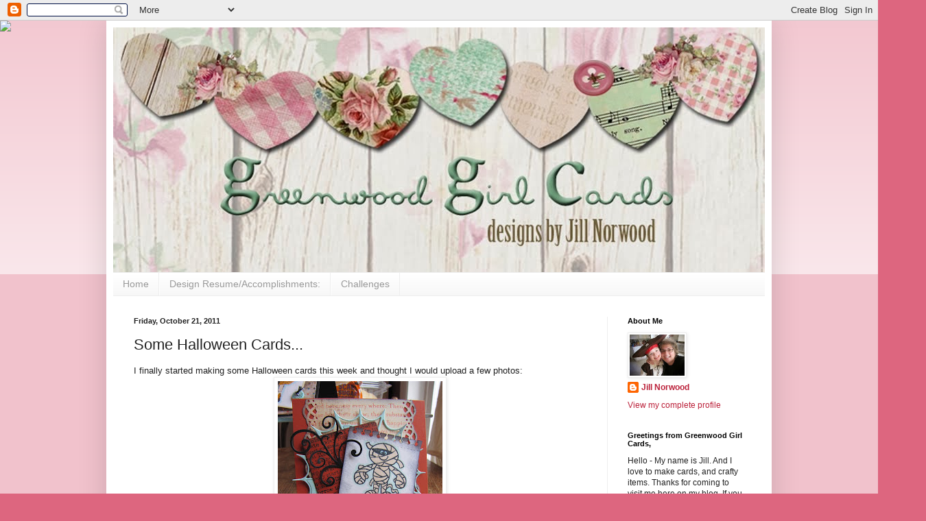

--- FILE ---
content_type: text/html; charset=UTF-8
request_url: https://greenwoodgirlcards.blogspot.com/2011/10/some-halloween-cards.html
body_size: 33400
content:
<!DOCTYPE html>
<html class='v2' dir='ltr' lang='en'>
<head>
<link href='https://www.blogger.com/static/v1/widgets/335934321-css_bundle_v2.css' rel='stylesheet' type='text/css'/>
<meta content='width=1100' name='viewport'/>
<meta content='text/html; charset=UTF-8' http-equiv='Content-Type'/>
<meta content='blogger' name='generator'/>
<link href='https://greenwoodgirlcards.blogspot.com/favicon.ico' rel='icon' type='image/x-icon'/>
<link href='http://greenwoodgirlcards.blogspot.com/2011/10/some-halloween-cards.html' rel='canonical'/>
<link rel="alternate" type="application/atom+xml" title="Greenwood Girl Cards - Atom" href="https://greenwoodgirlcards.blogspot.com/feeds/posts/default" />
<link rel="alternate" type="application/rss+xml" title="Greenwood Girl Cards - RSS" href="https://greenwoodgirlcards.blogspot.com/feeds/posts/default?alt=rss" />
<link rel="service.post" type="application/atom+xml" title="Greenwood Girl Cards - Atom" href="https://www.blogger.com/feeds/3458594802685265185/posts/default" />

<link rel="alternate" type="application/atom+xml" title="Greenwood Girl Cards - Atom" href="https://greenwoodgirlcards.blogspot.com/feeds/747751858592658376/comments/default" />
<!--Can't find substitution for tag [blog.ieCssRetrofitLinks]-->
<link href='https://blogger.googleusercontent.com/img/b/R29vZ2xl/AVvXsEjCKQ13xAfSvnE1gXhCfw3lhWYP-6WMGHWVTAGnTtsUqLExyKpnfeglWkq3xwKtQjWjpG69q9eKU8DaD1hhu3nqzMTz1-EP5hLGo-8W2xKRTXSdNJFUhHh0774VYQSy4Re6aPc3_kffYPU/s320/IMG_3371.JPG' rel='image_src'/>
<meta content='http://greenwoodgirlcards.blogspot.com/2011/10/some-halloween-cards.html' property='og:url'/>
<meta content='Some Halloween Cards...' property='og:title'/>
<meta content='I finally started making some Halloween cards this week and thought I would upload a few photos:  Cardstock:  Papertrey Ink Patterned Paper:...' property='og:description'/>
<meta content='https://blogger.googleusercontent.com/img/b/R29vZ2xl/AVvXsEjCKQ13xAfSvnE1gXhCfw3lhWYP-6WMGHWVTAGnTtsUqLExyKpnfeglWkq3xwKtQjWjpG69q9eKU8DaD1hhu3nqzMTz1-EP5hLGo-8W2xKRTXSdNJFUhHh0774VYQSy4Re6aPc3_kffYPU/w1200-h630-p-k-no-nu/IMG_3371.JPG' property='og:image'/>
<title>Greenwood Girl Cards: Some Halloween Cards...</title>
<style id='page-skin-1' type='text/css'><!--
/*
-----------------------------------------------
Blogger Template Style
Name:     Simple
Designer: Blogger
URL:      www.blogger.com
----------------------------------------------- */
/* Content
----------------------------------------------- */
body {
font: normal normal 12px Arial, Tahoma, Helvetica, FreeSans, sans-serif;
color: #222222;
background: #dd667f none repeat scroll top left;
padding: 0 40px 40px 40px;
}
html body .region-inner {
min-width: 0;
max-width: 100%;
width: auto;
}
h2 {
font-size: 22px;
}
a:link {
text-decoration:none;
color: #bb213a;
}
a:visited {
text-decoration:none;
color: #888888;
}
a:hover {
text-decoration:underline;
color: #ff3243;
}
.body-fauxcolumn-outer .fauxcolumn-inner {
background: transparent url(https://resources.blogblog.com/blogblog/data/1kt/simple/body_gradient_tile_light.png) repeat scroll top left;
_background-image: none;
}
.body-fauxcolumn-outer .cap-top {
position: absolute;
z-index: 1;
height: 400px;
width: 100%;
}
.body-fauxcolumn-outer .cap-top .cap-left {
width: 100%;
background: transparent url(https://resources.blogblog.com/blogblog/data/1kt/simple/gradients_light.png) repeat-x scroll top left;
_background-image: none;
}
.content-outer {
-moz-box-shadow: 0 0 40px rgba(0, 0, 0, .15);
-webkit-box-shadow: 0 0 5px rgba(0, 0, 0, .15);
-goog-ms-box-shadow: 0 0 10px #333333;
box-shadow: 0 0 40px rgba(0, 0, 0, .15);
margin-bottom: 1px;
}
.content-inner {
padding: 10px 10px;
}
.content-inner {
background-color: #ffffff;
}
/* Header
----------------------------------------------- */
.header-outer {
background: transparent none repeat-x scroll 0 -400px;
_background-image: none;
}
.Header h1 {
font: normal normal 60px Arial, Tahoma, Helvetica, FreeSans, sans-serif;
color: #bb3254;
text-shadow: -1px -1px 1px rgba(0, 0, 0, .2);
}
.Header h1 a {
color: #bb3254;
}
.Header .description {
font-size: 140%;
color: #777777;
}
.header-inner .Header .titlewrapper {
padding: 22px 30px;
}
.header-inner .Header .descriptionwrapper {
padding: 0 30px;
}
/* Tabs
----------------------------------------------- */
.tabs-inner .section:first-child {
border-top: 1px solid #eeeeee;
}
.tabs-inner .section:first-child ul {
margin-top: -1px;
border-top: 1px solid #eeeeee;
border-left: 0 solid #eeeeee;
border-right: 0 solid #eeeeee;
}
.tabs-inner .widget ul {
background: #f5f5f5 url(https://resources.blogblog.com/blogblog/data/1kt/simple/gradients_light.png) repeat-x scroll 0 -800px;
_background-image: none;
border-bottom: 1px solid #eeeeee;
margin-top: 0;
margin-left: -30px;
margin-right: -30px;
}
.tabs-inner .widget li a {
display: inline-block;
padding: .6em 1em;
font: normal normal 14px Arial, Tahoma, Helvetica, FreeSans, sans-serif;
color: #999999;
border-left: 1px solid #ffffff;
border-right: 1px solid #eeeeee;
}
.tabs-inner .widget li:first-child a {
border-left: none;
}
.tabs-inner .widget li.selected a, .tabs-inner .widget li a:hover {
color: #000000;
background-color: #eeeeee;
text-decoration: none;
}
/* Columns
----------------------------------------------- */
.main-outer {
border-top: 0 solid #eeeeee;
}
.fauxcolumn-left-outer .fauxcolumn-inner {
border-right: 1px solid #eeeeee;
}
.fauxcolumn-right-outer .fauxcolumn-inner {
border-left: 1px solid #eeeeee;
}
/* Headings
----------------------------------------------- */
div.widget > h2,
div.widget h2.title {
margin: 0 0 1em 0;
font: normal bold 11px Arial, Tahoma, Helvetica, FreeSans, sans-serif;
color: #000000;
}
/* Widgets
----------------------------------------------- */
.widget .zippy {
color: #999999;
text-shadow: 2px 2px 1px rgba(0, 0, 0, .1);
}
.widget .popular-posts ul {
list-style: none;
}
/* Posts
----------------------------------------------- */
h2.date-header {
font: normal bold 11px Arial, Tahoma, Helvetica, FreeSans, sans-serif;
}
.date-header span {
background-color: transparent;
color: #222222;
padding: inherit;
letter-spacing: inherit;
margin: inherit;
}
.main-inner {
padding-top: 30px;
padding-bottom: 30px;
}
.main-inner .column-center-inner {
padding: 0 15px;
}
.main-inner .column-center-inner .section {
margin: 0 15px;
}
.post {
margin: 0 0 25px 0;
}
h3.post-title, .comments h4 {
font: normal normal 22px Arial, Tahoma, Helvetica, FreeSans, sans-serif;
margin: .75em 0 0;
}
.post-body {
font-size: 110%;
line-height: 1.4;
position: relative;
}
.post-body img, .post-body .tr-caption-container, .Profile img, .Image img,
.BlogList .item-thumbnail img {
padding: 2px;
background: #ffffff;
border: 1px solid #eeeeee;
-moz-box-shadow: 1px 1px 5px rgba(0, 0, 0, .1);
-webkit-box-shadow: 1px 1px 5px rgba(0, 0, 0, .1);
box-shadow: 1px 1px 5px rgba(0, 0, 0, .1);
}
.post-body img, .post-body .tr-caption-container {
padding: 5px;
}
.post-body .tr-caption-container {
color: #222222;
}
.post-body .tr-caption-container img {
padding: 0;
background: transparent;
border: none;
-moz-box-shadow: 0 0 0 rgba(0, 0, 0, .1);
-webkit-box-shadow: 0 0 0 rgba(0, 0, 0, .1);
box-shadow: 0 0 0 rgba(0, 0, 0, .1);
}
.post-header {
margin: 0 0 1.5em;
line-height: 1.6;
font-size: 90%;
}
.post-footer {
margin: 20px -2px 0;
padding: 5px 10px;
color: #666666;
background-color: #f9f9f9;
border-bottom: 1px solid #eeeeee;
line-height: 1.6;
font-size: 90%;
}
#comments .comment-author {
padding-top: 1.5em;
border-top: 1px solid #eeeeee;
background-position: 0 1.5em;
}
#comments .comment-author:first-child {
padding-top: 0;
border-top: none;
}
.avatar-image-container {
margin: .2em 0 0;
}
#comments .avatar-image-container img {
border: 1px solid #eeeeee;
}
/* Comments
----------------------------------------------- */
.comments .comments-content .icon.blog-author {
background-repeat: no-repeat;
background-image: url([data-uri]);
}
.comments .comments-content .loadmore a {
border-top: 1px solid #999999;
border-bottom: 1px solid #999999;
}
.comments .comment-thread.inline-thread {
background-color: #f9f9f9;
}
.comments .continue {
border-top: 2px solid #999999;
}
/* Accents
---------------------------------------------- */
.section-columns td.columns-cell {
border-left: 1px solid #eeeeee;
}
.blog-pager {
background: transparent none no-repeat scroll top center;
}
.blog-pager-older-link, .home-link,
.blog-pager-newer-link {
background-color: #ffffff;
padding: 5px;
}
.footer-outer {
border-top: 0 dashed #bbbbbb;
}
/* Mobile
----------------------------------------------- */
body.mobile  {
background-size: auto;
}
.mobile .body-fauxcolumn-outer {
background: transparent none repeat scroll top left;
}
.mobile .body-fauxcolumn-outer .cap-top {
background-size: 100% auto;
}
.mobile .content-outer {
-webkit-box-shadow: 0 0 3px rgba(0, 0, 0, .15);
box-shadow: 0 0 3px rgba(0, 0, 0, .15);
}
.mobile .tabs-inner .widget ul {
margin-left: 0;
margin-right: 0;
}
.mobile .post {
margin: 0;
}
.mobile .main-inner .column-center-inner .section {
margin: 0;
}
.mobile .date-header span {
padding: 0.1em 10px;
margin: 0 -10px;
}
.mobile h3.post-title {
margin: 0;
}
.mobile .blog-pager {
background: transparent none no-repeat scroll top center;
}
.mobile .footer-outer {
border-top: none;
}
.mobile .main-inner, .mobile .footer-inner {
background-color: #ffffff;
}
.mobile-index-contents {
color: #222222;
}
.mobile-link-button {
background-color: #bb213a;
}
.mobile-link-button a:link, .mobile-link-button a:visited {
color: #ffffff;
}
.mobile .tabs-inner .section:first-child {
border-top: none;
}
.mobile .tabs-inner .PageList .widget-content {
background-color: #eeeeee;
color: #000000;
border-top: 1px solid #eeeeee;
border-bottom: 1px solid #eeeeee;
}
.mobile .tabs-inner .PageList .widget-content .pagelist-arrow {
border-left: 1px solid #eeeeee;
}

--></style>
<style id='template-skin-1' type='text/css'><!--
body {
min-width: 970px;
}
.content-outer, .content-fauxcolumn-outer, .region-inner {
min-width: 970px;
max-width: 970px;
_width: 970px;
}
.main-inner .columns {
padding-left: 0;
padding-right: 230px;
}
.main-inner .fauxcolumn-center-outer {
left: 0;
right: 230px;
/* IE6 does not respect left and right together */
_width: expression(this.parentNode.offsetWidth -
parseInt("0") -
parseInt("230px") + 'px');
}
.main-inner .fauxcolumn-left-outer {
width: 0;
}
.main-inner .fauxcolumn-right-outer {
width: 230px;
}
.main-inner .column-left-outer {
width: 0;
right: 100%;
margin-left: -0;
}
.main-inner .column-right-outer {
width: 230px;
margin-right: -230px;
}
#layout {
min-width: 0;
}
#layout .content-outer {
min-width: 0;
width: 800px;
}
#layout .region-inner {
min-width: 0;
width: auto;
}
body#layout div.add_widget {
padding: 8px;
}
body#layout div.add_widget a {
margin-left: 32px;
}
--></style>
<link href='https://www.blogger.com/dyn-css/authorization.css?targetBlogID=3458594802685265185&amp;zx=da1dbcc6-aee5-4962-90c0-3ae00006ef45' media='none' onload='if(media!=&#39;all&#39;)media=&#39;all&#39;' rel='stylesheet'/><noscript><link href='https://www.blogger.com/dyn-css/authorization.css?targetBlogID=3458594802685265185&amp;zx=da1dbcc6-aee5-4962-90c0-3ae00006ef45' rel='stylesheet'/></noscript>
<meta name='google-adsense-platform-account' content='ca-host-pub-1556223355139109'/>
<meta name='google-adsense-platform-domain' content='blogspot.com'/>

</head>
<body class='loading variant-pale'>
<div class='navbar section' id='navbar' name='Navbar'><div class='widget Navbar' data-version='1' id='Navbar1'><script type="text/javascript">
    function setAttributeOnload(object, attribute, val) {
      if(window.addEventListener) {
        window.addEventListener('load',
          function(){ object[attribute] = val; }, false);
      } else {
        window.attachEvent('onload', function(){ object[attribute] = val; });
      }
    }
  </script>
<div id="navbar-iframe-container"></div>
<script type="text/javascript" src="https://apis.google.com/js/platform.js"></script>
<script type="text/javascript">
      gapi.load("gapi.iframes:gapi.iframes.style.bubble", function() {
        if (gapi.iframes && gapi.iframes.getContext) {
          gapi.iframes.getContext().openChild({
              url: 'https://www.blogger.com/navbar/3458594802685265185?po\x3d747751858592658376\x26origin\x3dhttps://greenwoodgirlcards.blogspot.com',
              where: document.getElementById("navbar-iframe-container"),
              id: "navbar-iframe"
          });
        }
      });
    </script><script type="text/javascript">
(function() {
var script = document.createElement('script');
script.type = 'text/javascript';
script.src = '//pagead2.googlesyndication.com/pagead/js/google_top_exp.js';
var head = document.getElementsByTagName('head')[0];
if (head) {
head.appendChild(script);
}})();
</script>
</div></div>
<div class='body-fauxcolumns'>
<div class='fauxcolumn-outer body-fauxcolumn-outer'>
<div class='cap-top'>
<div class='cap-left'></div>
<div class='cap-right'></div>
</div>
<div class='fauxborder-left'>
<div class='fauxborder-right'></div>
<div class='fauxcolumn-inner'>
</div>
</div>
<div class='cap-bottom'>
<div class='cap-left'></div>
<div class='cap-right'></div>
</div>
</div>
</div>
<div class='content'>
<div class='content-fauxcolumns'>
<div class='fauxcolumn-outer content-fauxcolumn-outer'>
<div class='cap-top'>
<div class='cap-left'></div>
<div class='cap-right'></div>
</div>
<div class='fauxborder-left'>
<div class='fauxborder-right'></div>
<div class='fauxcolumn-inner'>
</div>
</div>
<div class='cap-bottom'>
<div class='cap-left'></div>
<div class='cap-right'></div>
</div>
</div>
</div>
<div class='content-outer'>
<div class='content-cap-top cap-top'>
<div class='cap-left'></div>
<div class='cap-right'></div>
</div>
<div class='fauxborder-left content-fauxborder-left'>
<div class='fauxborder-right content-fauxborder-right'></div>
<div class='content-inner'>
<header>
<div class='header-outer'>
<div class='header-cap-top cap-top'>
<div class='cap-left'></div>
<div class='cap-right'></div>
</div>
<div class='fauxborder-left header-fauxborder-left'>
<div class='fauxborder-right header-fauxborder-right'></div>
<div class='region-inner header-inner'>
<div class='header section' id='header' name='Header'><div class='widget Header' data-version='1' id='Header1'>
<div id='header-inner'>
<a href='https://greenwoodgirlcards.blogspot.com/' style='display: block'>
<img alt='Greenwood Girl Cards' height='357px; ' id='Header1_headerimg' src='https://blogger.googleusercontent.com/img/b/R29vZ2xl/AVvXsEit49VAL8dex1frsDFOVBGo_QsodEGyuLFkoB_j26h0aZvCMz4WjuYD1t5zUOCuPwEI0TRJJTYjy8xAprUgdihKsIcQ0G8FDIIypW0P6fcLS8BaTHosOnJbmRXYBOKU9bq4a5kmmVTXvfM/s1600/Blog+Header+-+longer+picture.jpg' style='display: block' width='950px; '/>
</a>
</div>
</div></div>
</div>
</div>
<div class='header-cap-bottom cap-bottom'>
<div class='cap-left'></div>
<div class='cap-right'></div>
</div>
</div>
</header>
<div class='tabs-outer'>
<div class='tabs-cap-top cap-top'>
<div class='cap-left'></div>
<div class='cap-right'></div>
</div>
<div class='fauxborder-left tabs-fauxborder-left'>
<div class='fauxborder-right tabs-fauxborder-right'></div>
<div class='region-inner tabs-inner'>
<div class='tabs section' id='crosscol' name='Cross-Column'><div class='widget PageList' data-version='1' id='PageList1'>
<h2>Pages</h2>
<div class='widget-content'>
<ul>
<li>
<a href='https://greenwoodgirlcards.blogspot.com/'>Home</a>
</li>
<li>
<a href='https://greenwoodgirlcards.blogspot.com/p/design-resumeaccomplishments.html'>Design Resume/Accomplishments:</a>
</li>
<li>
<a href='https://greenwoodgirlcards.blogspot.com/p/challenges_14.html'>Challenges</a>
</li>
</ul>
<div class='clear'></div>
</div>
</div></div>
<div class='tabs no-items section' id='crosscol-overflow' name='Cross-Column 2'></div>
</div>
</div>
<div class='tabs-cap-bottom cap-bottom'>
<div class='cap-left'></div>
<div class='cap-right'></div>
</div>
</div>
<div class='main-outer'>
<div class='main-cap-top cap-top'>
<div class='cap-left'></div>
<div class='cap-right'></div>
</div>
<div class='fauxborder-left main-fauxborder-left'>
<div class='fauxborder-right main-fauxborder-right'></div>
<div class='region-inner main-inner'>
<div class='columns fauxcolumns'>
<div class='fauxcolumn-outer fauxcolumn-center-outer'>
<div class='cap-top'>
<div class='cap-left'></div>
<div class='cap-right'></div>
</div>
<div class='fauxborder-left'>
<div class='fauxborder-right'></div>
<div class='fauxcolumn-inner'>
</div>
</div>
<div class='cap-bottom'>
<div class='cap-left'></div>
<div class='cap-right'></div>
</div>
</div>
<div class='fauxcolumn-outer fauxcolumn-left-outer'>
<div class='cap-top'>
<div class='cap-left'></div>
<div class='cap-right'></div>
</div>
<div class='fauxborder-left'>
<div class='fauxborder-right'></div>
<div class='fauxcolumn-inner'>
</div>
</div>
<div class='cap-bottom'>
<div class='cap-left'></div>
<div class='cap-right'></div>
</div>
</div>
<div class='fauxcolumn-outer fauxcolumn-right-outer'>
<div class='cap-top'>
<div class='cap-left'></div>
<div class='cap-right'></div>
</div>
<div class='fauxborder-left'>
<div class='fauxborder-right'></div>
<div class='fauxcolumn-inner'>
</div>
</div>
<div class='cap-bottom'>
<div class='cap-left'></div>
<div class='cap-right'></div>
</div>
</div>
<!-- corrects IE6 width calculation -->
<div class='columns-inner'>
<div class='column-center-outer'>
<div class='column-center-inner'>
<div class='main section' id='main' name='Main'><div class='widget Blog' data-version='1' id='Blog1'>
<div class='blog-posts hfeed'>

          <div class="date-outer">
        
<h2 class='date-header'><span>Friday, October 21, 2011</span></h2>

          <div class="date-posts">
        
<div class='post-outer'>
<div class='post hentry uncustomized-post-template' itemprop='blogPost' itemscope='itemscope' itemtype='http://schema.org/BlogPosting'>
<meta content='https://blogger.googleusercontent.com/img/b/R29vZ2xl/AVvXsEjCKQ13xAfSvnE1gXhCfw3lhWYP-6WMGHWVTAGnTtsUqLExyKpnfeglWkq3xwKtQjWjpG69q9eKU8DaD1hhu3nqzMTz1-EP5hLGo-8W2xKRTXSdNJFUhHh0774VYQSy4Re6aPc3_kffYPU/s320/IMG_3371.JPG' itemprop='image_url'/>
<meta content='3458594802685265185' itemprop='blogId'/>
<meta content='747751858592658376' itemprop='postId'/>
<a name='747751858592658376'></a>
<h3 class='post-title entry-title' itemprop='name'>
Some Halloween Cards...
</h3>
<div class='post-header'>
<div class='post-header-line-1'></div>
</div>
<div class='post-body entry-content' id='post-body-747751858592658376' itemprop='description articleBody'>
<div dir="ltr" style="text-align: left;" trbidi="on">I finally started making some Halloween cards this week and thought I would upload a few photos:<br />
<div class="separator" style="clear: both; text-align: center;"><a href="https://blogger.googleusercontent.com/img/b/R29vZ2xl/AVvXsEjCKQ13xAfSvnE1gXhCfw3lhWYP-6WMGHWVTAGnTtsUqLExyKpnfeglWkq3xwKtQjWjpG69q9eKU8DaD1hhu3nqzMTz1-EP5hLGo-8W2xKRTXSdNJFUhHh0774VYQSy4Re6aPc3_kffYPU/s1600/IMG_3371.JPG" imageanchor="1" style="margin-left: 1em; margin-right: 1em;"><img border="0" height="320" src="https://blogger.googleusercontent.com/img/b/R29vZ2xl/AVvXsEjCKQ13xAfSvnE1gXhCfw3lhWYP-6WMGHWVTAGnTtsUqLExyKpnfeglWkq3xwKtQjWjpG69q9eKU8DaD1hhu3nqzMTz1-EP5hLGo-8W2xKRTXSdNJFUhHh0774VYQSy4Re6aPc3_kffYPU/s320/IMG_3371.JPG" width="240" /></a></div><div class="separator" style="clear: both; text-align: center;">Cardstock:&nbsp; Papertrey Ink</div><div class="separator" style="clear: both; text-align: center;">Patterned Paper:&nbsp; Aunthentique; My Mind's Eye</div><div class="separator" style="clear: both; text-align: center;">Stamps:&nbsp; Michaels - Mummy; PTI - sentiment; Red Lead: Background stamp</div><div class="separator" style="clear: both; text-align: center;">Ink: Memento and Copic Markers</div><div class="separator" style="clear: both; text-align: center;">Dies:&nbsp; Cheery Lynn Designs-web; My Favorite Things - flourish; Papertrey Ink:&nbsp;notebook paper and label die&nbsp;</div><div class="separator" style="clear: both; text-align: center;">Other:&nbsp; Martha Stewart Edge Punches; ribbon from my stash; Ad Tech Adhesive and glue dots</div><br />
<div class="separator" style="clear: both; text-align: center;"><a href="https://blogger.googleusercontent.com/img/b/R29vZ2xl/AVvXsEgTxowgtvIguWg_zgx2TFtKRV7q7VIYcOEv3TQLcrNcd7ERS06pnUUVjb7CKY7ZQoDNCbK0m20_fMUXqqyQBNp5BgOphM_i9-hphsk3WShdx_JF2twDa9W6AqV-7IOgmB47KYl9K8UXcTs/s1600/IMG_3372.JPG" imageanchor="1" style="margin-left: 1em; margin-right: 1em;"><img border="0" height="240" src="https://blogger.googleusercontent.com/img/b/R29vZ2xl/AVvXsEgTxowgtvIguWg_zgx2TFtKRV7q7VIYcOEv3TQLcrNcd7ERS06pnUUVjb7CKY7ZQoDNCbK0m20_fMUXqqyQBNp5BgOphM_i9-hphsk3WShdx_JF2twDa9W6AqV-7IOgmB47KYl9K8UXcTs/s320/IMG_3372.JPG" width="320" /></a></div><div class="separator" style="clear: both; text-align: center;">Cardstock:&nbsp; Papertrey Ink</div><div class="separator" style="clear: both; text-align: center;">Patterened Paper:&nbsp; My Mind's eye and scrap from my stash</div><div class="separator" style="clear: both; text-align: center;">Stamps:&nbsp; Red Lead Paperworks; Studio G -&nbsp;Hampton Art</div><div class="separator" style="clear: both; text-align: center;">Ink: Memento and copic markers</div><div class="separator" style="clear: both; text-align: center;">Ribbon: Michael's</div><div class="separator" style="clear: both; text-align: center;">Dies:&nbsp; My Favorite Things; Papertrey Ink; Cheery Lynn Designs</div><div class="separator" style="clear: both; text-align: center;">Other: Buttons: Papertrey Ink; </div><br />
<div class="separator" style="clear: both; text-align: center;"><a href="https://blogger.googleusercontent.com/img/b/R29vZ2xl/AVvXsEj1Jo_lFHONVc-o4GKnDdINXe8bNbzg6SeEZN0GBYqREjanAgH18vrC4cZB-n7_Oo7bcfqbEPh5PhSP7fpwCp2_TobpxJCaMg43ZV1Hb7vDlgYiZhKRGl9a3l51Svkkbdmh1DQFiq5a7Jc/s1600/IMG_3379.JPG" imageanchor="1" style="margin-left: 1em; margin-right: 1em;"><img border="0" height="320" src="https://blogger.googleusercontent.com/img/b/R29vZ2xl/AVvXsEj1Jo_lFHONVc-o4GKnDdINXe8bNbzg6SeEZN0GBYqREjanAgH18vrC4cZB-n7_Oo7bcfqbEPh5PhSP7fpwCp2_TobpxJCaMg43ZV1Hb7vDlgYiZhKRGl9a3l51Svkkbdmh1DQFiq5a7Jc/s320/IMG_3379.JPG" width="240" /></a></div><div class="separator" style="clear: both; text-align: center;">Cardstock:&nbsp; Papertrey Ink</div><div class="separator" style="clear: both; text-align: center;">Patterned Paper:&nbsp; Authentique</div><div class="separator" style="clear: both; text-align: center;">Stamps:&nbsp; Red Lead Paperworks</div><div class="separator" style="clear: both; text-align: center;">Ink: Memento and copic markers</div><div class="separator" style="clear: both; text-align: center;">Ribbon: Michael's</div><div class="separator" style="clear: both; text-align: center;">Dies:&nbsp;Papertrey Ink and My Favorite Things Die-namics</div><div class="separator" style="clear: both; text-align: center;">Other:&nbsp; Flowers - Prima; edge punch: Fiskars&nbsp;</div><br />
<div class="separator" style="clear: both; text-align: center;"><a href="https://blogger.googleusercontent.com/img/b/R29vZ2xl/AVvXsEhkaRxFpIawDUA40R9ZSV5nkOrVlWLtHa5S2NdY2KbxmlLyDZg04jz7bgGL7DC2CDuKMuPzh2PIa_4jLGk1cwDYJXxHs21oXS6rNIvkc56keqTpSTkN2oB5VVXs-jcCfZ_hQUc_pdOS9kI/s1600/IMG_3378.JPG" imageanchor="1" style="margin-left: 1em; margin-right: 1em;"><img border="0" height="320" src="https://blogger.googleusercontent.com/img/b/R29vZ2xl/AVvXsEhkaRxFpIawDUA40R9ZSV5nkOrVlWLtHa5S2NdY2KbxmlLyDZg04jz7bgGL7DC2CDuKMuPzh2PIa_4jLGk1cwDYJXxHs21oXS6rNIvkc56keqTpSTkN2oB5VVXs-jcCfZ_hQUc_pdOS9kI/s320/IMG_3378.JPG" width="240" /></a></div><div class="separator" style="clear: both; text-align: center;">Cardstock:&nbsp; Papertrey Ink</div><div class="separator" style="clear: both; text-align: center;">Patterned Paper: My Mind's Eye; Debbie Mumm</div><div class="separator" style="clear: both; text-align: center;">Stamps: Studio G - Hampton Arts; </div><div class="separator" style="clear: both; text-align: center;">Ink:&nbsp; Memento Tuxedo Black</div><div class="separator" style="clear: both; text-align: center;">Dies:&nbsp; Papertrey Ink; My Favorite Things and Stampin Up</div><div class="separator" style="clear: both; text-align: center;">Ribbon:&nbsp; Michaels</div><div class="separator" style="clear: both; text-align: center;">Other: edge punch: Fiskars; Adhesive: ad-tech and glue dots and dollar store; rhinestones: Kaiser Kraft</div><div class="separator" style="clear: both; text-align: center;"><br />
</div><div class="separator" style="clear: both; text-align: center;"><a href="https://blogger.googleusercontent.com/img/b/R29vZ2xl/AVvXsEi9Y2b6xZAbP_1pWmIbkfI98kjcWWlrMBB-FAmks0i7lILzz5OBvZyYe_x_GdS5plkLt-6bHKGpeXl42p2YikwQrFHpX-gf5t_f6uiZ2KcD9XV8XjL1OFS_4bVINFerMXdhRN-ydN6bC_w/s1600/IMG_3381.JPG" imageanchor="1" style="margin-left: 1em; margin-right: 1em;"><img border="0" height="320" src="https://blogger.googleusercontent.com/img/b/R29vZ2xl/AVvXsEi9Y2b6xZAbP_1pWmIbkfI98kjcWWlrMBB-FAmks0i7lILzz5OBvZyYe_x_GdS5plkLt-6bHKGpeXl42p2YikwQrFHpX-gf5t_f6uiZ2KcD9XV8XjL1OFS_4bVINFerMXdhRN-ydN6bC_w/s320/IMG_3381.JPG" width="240" /></a></div><div class="separator" style="clear: both; text-align: center;">Cardstock:&nbsp; Papertrey Ink</div><div class="separator" style="clear: both; text-align: center;">Patterned Paper: Authentique?</div><div class="separator" style="clear: both; text-align: center;">Stamps:&nbsp; Red Lead Paperworks</div><div class="separator" style="clear: both; text-align: center;">Ink:&nbsp; Memento Tuxedo Black; copic markers</div><div class="separator" style="clear: both; text-align: center;">Dies:&nbsp; Papertrey Ink; Cheery Lynn Designs</div><div class="separator" style="clear: both; text-align: center;">Ribbon: Big Lots</div><div class="separator" style="clear: both; text-align: center;">Other:&nbsp; Marth Stewart Edge Punch; </div><div class="separator" style="clear: both; text-align: center;"><br />
</div><div class="separator" style="clear: both; text-align: center;">Well I hope you enjoyed this little post of Halloween cards.&nbsp; I like to say that a card is a hug made of paper and I love sending hugs for each and every holiday!&nbsp; Happy stamping everyone!&nbsp; And thanks for looking and commenting! </div><div class="separator" style="clear: both; text-align: center;"><br />
</div><div class="separator" style="clear: both; text-align: center;">Jill</div></div>
<div style='clear: both;'></div>
</div>
<div class='post-footer'>
<div class='post-footer-line post-footer-line-1'>
<span class='post-author vcard'>
Posted by
<span class='fn' itemprop='author' itemscope='itemscope' itemtype='http://schema.org/Person'>
<meta content='https://www.blogger.com/profile/03487384111929846629' itemprop='url'/>
<a class='g-profile' href='https://www.blogger.com/profile/03487384111929846629' rel='author' title='author profile'>
<span itemprop='name'>Jill Norwood</span>
</a>
</span>
</span>
<span class='post-timestamp'>
at
<meta content='http://greenwoodgirlcards.blogspot.com/2011/10/some-halloween-cards.html' itemprop='url'/>
<a class='timestamp-link' href='https://greenwoodgirlcards.blogspot.com/2011/10/some-halloween-cards.html' rel='bookmark' title='permanent link'><abbr class='published' itemprop='datePublished' title='2011-10-21T14:39:00-07:00'>2:39&#8239;PM</abbr></a>
</span>
<span class='post-comment-link'>
</span>
<span class='post-icons'>
<span class='item-action'>
<a href='https://www.blogger.com/email-post/3458594802685265185/747751858592658376' title='Email Post'>
<img alt='' class='icon-action' height='13' src='https://resources.blogblog.com/img/icon18_email.gif' width='18'/>
</a>
</span>
<span class='item-control blog-admin pid-456090687'>
<a href='https://www.blogger.com/post-edit.g?blogID=3458594802685265185&postID=747751858592658376&from=pencil' title='Edit Post'>
<img alt='' class='icon-action' height='18' src='https://resources.blogblog.com/img/icon18_edit_allbkg.gif' width='18'/>
</a>
</span>
</span>
<div class='post-share-buttons goog-inline-block'>
<a class='goog-inline-block share-button sb-email' href='https://www.blogger.com/share-post.g?blogID=3458594802685265185&postID=747751858592658376&target=email' target='_blank' title='Email This'><span class='share-button-link-text'>Email This</span></a><a class='goog-inline-block share-button sb-blog' href='https://www.blogger.com/share-post.g?blogID=3458594802685265185&postID=747751858592658376&target=blog' onclick='window.open(this.href, "_blank", "height=270,width=475"); return false;' target='_blank' title='BlogThis!'><span class='share-button-link-text'>BlogThis!</span></a><a class='goog-inline-block share-button sb-twitter' href='https://www.blogger.com/share-post.g?blogID=3458594802685265185&postID=747751858592658376&target=twitter' target='_blank' title='Share to X'><span class='share-button-link-text'>Share to X</span></a><a class='goog-inline-block share-button sb-facebook' href='https://www.blogger.com/share-post.g?blogID=3458594802685265185&postID=747751858592658376&target=facebook' onclick='window.open(this.href, "_blank", "height=430,width=640"); return false;' target='_blank' title='Share to Facebook'><span class='share-button-link-text'>Share to Facebook</span></a><a class='goog-inline-block share-button sb-pinterest' href='https://www.blogger.com/share-post.g?blogID=3458594802685265185&postID=747751858592658376&target=pinterest' target='_blank' title='Share to Pinterest'><span class='share-button-link-text'>Share to Pinterest</span></a>
</div>
</div>
<div class='post-footer-line post-footer-line-2'>
<span class='post-labels'>
Labels:
<a href='https://greenwoodgirlcards.blogspot.com/search/label/Halloween%20Cards' rel='tag'>Halloween Cards</a>
</span>
</div>
<div class='post-footer-line post-footer-line-3'>
<span class='post-location'>
</span>
</div>
</div>
</div>
<div class='comments' id='comments'>
<a name='comments'></a>
<h4>1 comment:</h4>
<div class='comments-content'>
<script async='async' src='' type='text/javascript'></script>
<script type='text/javascript'>
    (function() {
      var items = null;
      var msgs = null;
      var config = {};

// <![CDATA[
      var cursor = null;
      if (items && items.length > 0) {
        cursor = parseInt(items[items.length - 1].timestamp) + 1;
      }

      var bodyFromEntry = function(entry) {
        var text = (entry &&
                    ((entry.content && entry.content.$t) ||
                     (entry.summary && entry.summary.$t))) ||
            '';
        if (entry && entry.gd$extendedProperty) {
          for (var k in entry.gd$extendedProperty) {
            if (entry.gd$extendedProperty[k].name == 'blogger.contentRemoved') {
              return '<span class="deleted-comment">' + text + '</span>';
            }
          }
        }
        return text;
      }

      var parse = function(data) {
        cursor = null;
        var comments = [];
        if (data && data.feed && data.feed.entry) {
          for (var i = 0, entry; entry = data.feed.entry[i]; i++) {
            var comment = {};
            // comment ID, parsed out of the original id format
            var id = /blog-(\d+).post-(\d+)/.exec(entry.id.$t);
            comment.id = id ? id[2] : null;
            comment.body = bodyFromEntry(entry);
            comment.timestamp = Date.parse(entry.published.$t) + '';
            if (entry.author && entry.author.constructor === Array) {
              var auth = entry.author[0];
              if (auth) {
                comment.author = {
                  name: (auth.name ? auth.name.$t : undefined),
                  profileUrl: (auth.uri ? auth.uri.$t : undefined),
                  avatarUrl: (auth.gd$image ? auth.gd$image.src : undefined)
                };
              }
            }
            if (entry.link) {
              if (entry.link[2]) {
                comment.link = comment.permalink = entry.link[2].href;
              }
              if (entry.link[3]) {
                var pid = /.*comments\/default\/(\d+)\?.*/.exec(entry.link[3].href);
                if (pid && pid[1]) {
                  comment.parentId = pid[1];
                }
              }
            }
            comment.deleteclass = 'item-control blog-admin';
            if (entry.gd$extendedProperty) {
              for (var k in entry.gd$extendedProperty) {
                if (entry.gd$extendedProperty[k].name == 'blogger.itemClass') {
                  comment.deleteclass += ' ' + entry.gd$extendedProperty[k].value;
                } else if (entry.gd$extendedProperty[k].name == 'blogger.displayTime') {
                  comment.displayTime = entry.gd$extendedProperty[k].value;
                }
              }
            }
            comments.push(comment);
          }
        }
        return comments;
      };

      var paginator = function(callback) {
        if (hasMore()) {
          var url = config.feed + '?alt=json&v=2&orderby=published&reverse=false&max-results=50';
          if (cursor) {
            url += '&published-min=' + new Date(cursor).toISOString();
          }
          window.bloggercomments = function(data) {
            var parsed = parse(data);
            cursor = parsed.length < 50 ? null
                : parseInt(parsed[parsed.length - 1].timestamp) + 1
            callback(parsed);
            window.bloggercomments = null;
          }
          url += '&callback=bloggercomments';
          var script = document.createElement('script');
          script.type = 'text/javascript';
          script.src = url;
          document.getElementsByTagName('head')[0].appendChild(script);
        }
      };
      var hasMore = function() {
        return !!cursor;
      };
      var getMeta = function(key, comment) {
        if ('iswriter' == key) {
          var matches = !!comment.author
              && comment.author.name == config.authorName
              && comment.author.profileUrl == config.authorUrl;
          return matches ? 'true' : '';
        } else if ('deletelink' == key) {
          return config.baseUri + '/comment/delete/'
               + config.blogId + '/' + comment.id;
        } else if ('deleteclass' == key) {
          return comment.deleteclass;
        }
        return '';
      };

      var replybox = null;
      var replyUrlParts = null;
      var replyParent = undefined;

      var onReply = function(commentId, domId) {
        if (replybox == null) {
          // lazily cache replybox, and adjust to suit this style:
          replybox = document.getElementById('comment-editor');
          if (replybox != null) {
            replybox.height = '250px';
            replybox.style.display = 'block';
            replyUrlParts = replybox.src.split('#');
          }
        }
        if (replybox && (commentId !== replyParent)) {
          replybox.src = '';
          document.getElementById(domId).insertBefore(replybox, null);
          replybox.src = replyUrlParts[0]
              + (commentId ? '&parentID=' + commentId : '')
              + '#' + replyUrlParts[1];
          replyParent = commentId;
        }
      };

      var hash = (window.location.hash || '#').substring(1);
      var startThread, targetComment;
      if (/^comment-form_/.test(hash)) {
        startThread = hash.substring('comment-form_'.length);
      } else if (/^c[0-9]+$/.test(hash)) {
        targetComment = hash.substring(1);
      }

      // Configure commenting API:
      var configJso = {
        'maxDepth': config.maxThreadDepth
      };
      var provider = {
        'id': config.postId,
        'data': items,
        'loadNext': paginator,
        'hasMore': hasMore,
        'getMeta': getMeta,
        'onReply': onReply,
        'rendered': true,
        'initComment': targetComment,
        'initReplyThread': startThread,
        'config': configJso,
        'messages': msgs
      };

      var render = function() {
        if (window.goog && window.goog.comments) {
          var holder = document.getElementById('comment-holder');
          window.goog.comments.render(holder, provider);
        }
      };

      // render now, or queue to render when library loads:
      if (window.goog && window.goog.comments) {
        render();
      } else {
        window.goog = window.goog || {};
        window.goog.comments = window.goog.comments || {};
        window.goog.comments.loadQueue = window.goog.comments.loadQueue || [];
        window.goog.comments.loadQueue.push(render);
      }
    })();
// ]]>
  </script>
<div id='comment-holder'>
<div class="comment-thread toplevel-thread"><ol id="top-ra"><li class="comment" id="c73301346472648271"><div class="avatar-image-container"><img src="//blogger.googleusercontent.com/img/b/R29vZ2xl/AVvXsEiQYKtWdhN7mr_z4yziS7aU4roNyojNa0QtYfzcfew2-iM_ReQxfs5_k8uQzDU6kmP5uMq-YRcUhKm8PcwMMMY1U6uZMlLE2Y0qEPuC7n7V9PrUHng_wmub6coQimwOplw/s45-c/DSC05682.JPG" alt=""/></div><div class="comment-block"><div class="comment-header"><cite class="user"><a href="https://www.blogger.com/profile/10183176409623673780" rel="nofollow">blsd2scrp</a></cite><span class="icon user "></span><span class="datetime secondary-text"><a rel="nofollow" href="https://greenwoodgirlcards.blogspot.com/2011/10/some-halloween-cards.html?showComment=1319237229783#c73301346472648271">Fri Oct 21, 03:47:00 PM PDT</a></span></div><p class="comment-content">I love the cards! too cute...every one of them!:)</p><span class="comment-actions secondary-text"><a class="comment-reply" target="_self" data-comment-id="73301346472648271">Reply</a><span class="item-control blog-admin blog-admin pid-1642753208"><a target="_self" href="https://www.blogger.com/comment/delete/3458594802685265185/73301346472648271">Delete</a></span></span></div><div class="comment-replies"><div id="c73301346472648271-rt" class="comment-thread inline-thread hidden"><span class="thread-toggle thread-expanded"><span class="thread-arrow"></span><span class="thread-count"><a target="_self">Replies</a></span></span><ol id="c73301346472648271-ra" class="thread-chrome thread-expanded"><div></div><div id="c73301346472648271-continue" class="continue"><a class="comment-reply" target="_self" data-comment-id="73301346472648271">Reply</a></div></ol></div></div><div class="comment-replybox-single" id="c73301346472648271-ce"></div></li></ol><div id="top-continue" class="continue"><a class="comment-reply" target="_self">Add comment</a></div><div class="comment-replybox-thread" id="top-ce"></div><div class="loadmore hidden" data-post-id="747751858592658376"><a target="_self">Load more...</a></div></div>
</div>
</div>
<p class='comment-footer'>
<div class='comment-form'>
<a name='comment-form'></a>
<p>Hello Friends!  Thanks so very much for visiting Greenwood Girl Cards!  I enjoy reading your comments! <br />Crafty Hugs,<br />: )   Jill</p>
<a href='https://www.blogger.com/comment/frame/3458594802685265185?po=747751858592658376&hl=en&saa=85391&origin=https://greenwoodgirlcards.blogspot.com' id='comment-editor-src'></a>
<iframe allowtransparency='true' class='blogger-iframe-colorize blogger-comment-from-post' frameborder='0' height='410px' id='comment-editor' name='comment-editor' src='' width='100%'></iframe>
<script src='https://www.blogger.com/static/v1/jsbin/2830521187-comment_from_post_iframe.js' type='text/javascript'></script>
<script type='text/javascript'>
      BLOG_CMT_createIframe('https://www.blogger.com/rpc_relay.html');
    </script>
</div>
</p>
<div id='backlinks-container'>
<div id='Blog1_backlinks-container'>
</div>
</div>
</div>
</div>

        </div></div>
      
</div>
<div class='blog-pager' id='blog-pager'>
<span id='blog-pager-newer-link'>
<a class='blog-pager-newer-link' href='https://greenwoodgirlcards.blogspot.com/2011/10/make-it-monday-37-layered-mats-and.html' id='Blog1_blog-pager-newer-link' title='Newer Post'>Newer Post</a>
</span>
<span id='blog-pager-older-link'>
<a class='blog-pager-older-link' href='https://greenwoodgirlcards.blogspot.com/2011/09/more-fun-with-my-copics-and-heather.html' id='Blog1_blog-pager-older-link' title='Older Post'>Older Post</a>
</span>
<a class='home-link' href='https://greenwoodgirlcards.blogspot.com/'>Home</a>
</div>
<div class='clear'></div>
<div class='post-feeds'>
<div class='feed-links'>
Subscribe to:
<a class='feed-link' href='https://greenwoodgirlcards.blogspot.com/feeds/747751858592658376/comments/default' target='_blank' type='application/atom+xml'>Post Comments (Atom)</a>
</div>
</div>
</div></div>
</div>
</div>
<div class='column-left-outer'>
<div class='column-left-inner'>
<aside>
</aside>
</div>
</div>
<div class='column-right-outer'>
<div class='column-right-inner'>
<aside>
<div class='sidebar section' id='sidebar-right-1'><div class='widget Profile' data-version='1' id='Profile1'>
<h2>About Me</h2>
<div class='widget-content'>
<a href='https://www.blogger.com/profile/03487384111929846629'><img alt='My photo' class='profile-img' height='60' src='//blogger.googleusercontent.com/img/b/R29vZ2xl/AVvXsEg7J1SJFetaPVSzHOWJSjUdA4aMeGVtM_kEmWld7NUVARYK-944jza4S_6YXRwfXpHhQ7HhjQtDNZMIv0ih4Ju0MJwtbXglMXG1gOOS3kW49JqeGO676ch4tcsX6lsYWSc/s151/*' width='80'/></a>
<dl class='profile-datablock'>
<dt class='profile-data'>
<a class='profile-name-link g-profile' href='https://www.blogger.com/profile/03487384111929846629' rel='author' style='background-image: url(//www.blogger.com/img/logo-16.png);'>
Jill Norwood
</a>
</dt>
</dl>
<a class='profile-link' href='https://www.blogger.com/profile/03487384111929846629' rel='author'>View my complete profile</a>
<div class='clear'></div>
</div>
</div><div class='widget Text' data-version='1' id='Text1'>
<h2 class='title'>Greetings from Greenwood Girl Cards,</h2>
<div class='widget-content'>
Hello - My name is Jill.  And I love to make cards, and crafty items.  Thanks for coming to visit me here on my blog.   If you have a question about something you see here drop me a line at: jillian dot norwood at comcast dot net! <br /><br />:) Thanks and Happy Crafting!<br /><br /><br />
</div>
<div class='clear'></div>
</div><div class='widget Subscribe' data-version='1' id='Subscribe1'>
<div style='white-space:nowrap'>
<h2 class='title'>Subscribe To Greenwood  Girl Cards</h2>
<div class='widget-content'>
<div class='subscribe-wrapper subscribe-type-POST'>
<div class='subscribe expanded subscribe-type-POST' id='SW_READER_LIST_Subscribe1POST' style='display:none;'>
<div class='top'>
<span class='inner' onclick='return(_SW_toggleReaderList(event, "Subscribe1POST"));'>
<img class='subscribe-dropdown-arrow' src='https://resources.blogblog.com/img/widgets/arrow_dropdown.gif'/>
<img align='absmiddle' alt='' border='0' class='feed-icon' src='https://resources.blogblog.com/img/icon_feed12.png'/>
Posts
</span>
<div class='feed-reader-links'>
<a class='feed-reader-link' href='https://www.netvibes.com/subscribe.php?url=https%3A%2F%2Fgreenwoodgirlcards.blogspot.com%2Ffeeds%2Fposts%2Fdefault' target='_blank'>
<img src='https://resources.blogblog.com/img/widgets/subscribe-netvibes.png'/>
</a>
<a class='feed-reader-link' href='https://add.my.yahoo.com/content?url=https%3A%2F%2Fgreenwoodgirlcards.blogspot.com%2Ffeeds%2Fposts%2Fdefault' target='_blank'>
<img src='https://resources.blogblog.com/img/widgets/subscribe-yahoo.png'/>
</a>
<a class='feed-reader-link' href='https://greenwoodgirlcards.blogspot.com/feeds/posts/default' target='_blank'>
<img align='absmiddle' class='feed-icon' src='https://resources.blogblog.com/img/icon_feed12.png'/>
                  Atom
                </a>
</div>
</div>
<div class='bottom'></div>
</div>
<div class='subscribe' id='SW_READER_LIST_CLOSED_Subscribe1POST' onclick='return(_SW_toggleReaderList(event, "Subscribe1POST"));'>
<div class='top'>
<span class='inner'>
<img class='subscribe-dropdown-arrow' src='https://resources.blogblog.com/img/widgets/arrow_dropdown.gif'/>
<span onclick='return(_SW_toggleReaderList(event, "Subscribe1POST"));'>
<img align='absmiddle' alt='' border='0' class='feed-icon' src='https://resources.blogblog.com/img/icon_feed12.png'/>
Posts
</span>
</span>
</div>
<div class='bottom'></div>
</div>
</div>
<div class='subscribe-wrapper subscribe-type-PER_POST'>
<div class='subscribe expanded subscribe-type-PER_POST' id='SW_READER_LIST_Subscribe1PER_POST' style='display:none;'>
<div class='top'>
<span class='inner' onclick='return(_SW_toggleReaderList(event, "Subscribe1PER_POST"));'>
<img class='subscribe-dropdown-arrow' src='https://resources.blogblog.com/img/widgets/arrow_dropdown.gif'/>
<img align='absmiddle' alt='' border='0' class='feed-icon' src='https://resources.blogblog.com/img/icon_feed12.png'/>
Comments
</span>
<div class='feed-reader-links'>
<a class='feed-reader-link' href='https://www.netvibes.com/subscribe.php?url=https%3A%2F%2Fgreenwoodgirlcards.blogspot.com%2Ffeeds%2F747751858592658376%2Fcomments%2Fdefault' target='_blank'>
<img src='https://resources.blogblog.com/img/widgets/subscribe-netvibes.png'/>
</a>
<a class='feed-reader-link' href='https://add.my.yahoo.com/content?url=https%3A%2F%2Fgreenwoodgirlcards.blogspot.com%2Ffeeds%2F747751858592658376%2Fcomments%2Fdefault' target='_blank'>
<img src='https://resources.blogblog.com/img/widgets/subscribe-yahoo.png'/>
</a>
<a class='feed-reader-link' href='https://greenwoodgirlcards.blogspot.com/feeds/747751858592658376/comments/default' target='_blank'>
<img align='absmiddle' class='feed-icon' src='https://resources.blogblog.com/img/icon_feed12.png'/>
                  Atom
                </a>
</div>
</div>
<div class='bottom'></div>
</div>
<div class='subscribe' id='SW_READER_LIST_CLOSED_Subscribe1PER_POST' onclick='return(_SW_toggleReaderList(event, "Subscribe1PER_POST"));'>
<div class='top'>
<span class='inner'>
<img class='subscribe-dropdown-arrow' src='https://resources.blogblog.com/img/widgets/arrow_dropdown.gif'/>
<span onclick='return(_SW_toggleReaderList(event, "Subscribe1PER_POST"));'>
<img align='absmiddle' alt='' border='0' class='feed-icon' src='https://resources.blogblog.com/img/icon_feed12.png'/>
Comments
</span>
</span>
</div>
<div class='bottom'></div>
</div>
</div>
<div style='clear:both'></div>
</div>
</div>
<div class='clear'></div>
</div><div class='widget Followers' data-version='1' id='Followers1'>
<h2 class='title'>Followers</h2>
<div class='widget-content'>
<div id='Followers1-wrapper'>
<div style='margin-right:2px;'>
<div><script type="text/javascript" src="https://apis.google.com/js/platform.js"></script>
<div id="followers-iframe-container"></div>
<script type="text/javascript">
    window.followersIframe = null;
    function followersIframeOpen(url) {
      gapi.load("gapi.iframes", function() {
        if (gapi.iframes && gapi.iframes.getContext) {
          window.followersIframe = gapi.iframes.getContext().openChild({
            url: url,
            where: document.getElementById("followers-iframe-container"),
            messageHandlersFilter: gapi.iframes.CROSS_ORIGIN_IFRAMES_FILTER,
            messageHandlers: {
              '_ready': function(obj) {
                window.followersIframe.getIframeEl().height = obj.height;
              },
              'reset': function() {
                window.followersIframe.close();
                followersIframeOpen("https://www.blogger.com/followers/frame/3458594802685265185?colors\x3dCgt0cmFuc3BhcmVudBILdHJhbnNwYXJlbnQaByMyMjIyMjIiByNiYjIxM2EqByNmZmZmZmYyByMwMDAwMDA6ByMyMjIyMjJCByNiYjIxM2FKByM5OTk5OTlSByNiYjIxM2FaC3RyYW5zcGFyZW50\x26pageSize\x3d21\x26hl\x3den\x26origin\x3dhttps://greenwoodgirlcards.blogspot.com");
              },
              'open': function(url) {
                window.followersIframe.close();
                followersIframeOpen(url);
              }
            }
          });
        }
      });
    }
    followersIframeOpen("https://www.blogger.com/followers/frame/3458594802685265185?colors\x3dCgt0cmFuc3BhcmVudBILdHJhbnNwYXJlbnQaByMyMjIyMjIiByNiYjIxM2EqByNmZmZmZmYyByMwMDAwMDA6ByMyMjIyMjJCByNiYjIxM2FKByM5OTk5OTlSByNiYjIxM2FaC3RyYW5zcGFyZW50\x26pageSize\x3d21\x26hl\x3den\x26origin\x3dhttps://greenwoodgirlcards.blogspot.com");
  </script></div>
</div>
</div>
<div class='clear'></div>
</div>
</div><div class='widget HTML' data-version='1' id='HTML8'>
<h2 class='title'>Follow this blog with bloglovin</h2>
<div class='widget-content'>
<a href="http://www.bloglovin.com/en/blog/6293453" title="Follow Greenwood Girl Cards on Bloglovin"><img src="https://lh3.googleusercontent.com/blogger_img_proxy/AEn0k_t7R76r3hDIxlUUV0-k3qid-CisHcTUywGbqqGMFz7FvzURgDfM4AdX2Retxt77l0jpcTgAzGfnbfF7IW8D2uTYOTy0Hub2ZdbwDox3ga2FkuPmCa0ogoOcWo9BPG2wiKm95X8CpOyCzX4r=s0-d" alt="Follow on Bloglovin" border="0"></a>
</div>
<div class='clear'></div>
</div><div class='widget BlogArchive' data-version='1' id='BlogArchive1'>
<h2>Blog Archive</h2>
<div class='widget-content'>
<div id='ArchiveList'>
<div id='BlogArchive1_ArchiveList'>
<ul class='hierarchy'>
<li class='archivedate collapsed'>
<a class='toggle' href='javascript:void(0)'>
<span class='zippy'>

        &#9658;&#160;
      
</span>
</a>
<a class='post-count-link' href='https://greenwoodgirlcards.blogspot.com/2021/'>
2021
</a>
<span class='post-count' dir='ltr'>(4)</span>
<ul class='hierarchy'>
<li class='archivedate collapsed'>
<a class='toggle' href='javascript:void(0)'>
<span class='zippy'>

        &#9658;&#160;
      
</span>
</a>
<a class='post-count-link' href='https://greenwoodgirlcards.blogspot.com/2021/09/'>
September
</a>
<span class='post-count' dir='ltr'>(3)</span>
</li>
</ul>
<ul class='hierarchy'>
<li class='archivedate collapsed'>
<a class='toggle' href='javascript:void(0)'>
<span class='zippy'>

        &#9658;&#160;
      
</span>
</a>
<a class='post-count-link' href='https://greenwoodgirlcards.blogspot.com/2021/08/'>
August
</a>
<span class='post-count' dir='ltr'>(1)</span>
</li>
</ul>
</li>
</ul>
<ul class='hierarchy'>
<li class='archivedate collapsed'>
<a class='toggle' href='javascript:void(0)'>
<span class='zippy'>

        &#9658;&#160;
      
</span>
</a>
<a class='post-count-link' href='https://greenwoodgirlcards.blogspot.com/2020/'>
2020
</a>
<span class='post-count' dir='ltr'>(2)</span>
<ul class='hierarchy'>
<li class='archivedate collapsed'>
<a class='toggle' href='javascript:void(0)'>
<span class='zippy'>

        &#9658;&#160;
      
</span>
</a>
<a class='post-count-link' href='https://greenwoodgirlcards.blogspot.com/2020/11/'>
November
</a>
<span class='post-count' dir='ltr'>(2)</span>
</li>
</ul>
</li>
</ul>
<ul class='hierarchy'>
<li class='archivedate collapsed'>
<a class='toggle' href='javascript:void(0)'>
<span class='zippy'>

        &#9658;&#160;
      
</span>
</a>
<a class='post-count-link' href='https://greenwoodgirlcards.blogspot.com/2019/'>
2019
</a>
<span class='post-count' dir='ltr'>(3)</span>
<ul class='hierarchy'>
<li class='archivedate collapsed'>
<a class='toggle' href='javascript:void(0)'>
<span class='zippy'>

        &#9658;&#160;
      
</span>
</a>
<a class='post-count-link' href='https://greenwoodgirlcards.blogspot.com/2019/10/'>
October
</a>
<span class='post-count' dir='ltr'>(1)</span>
</li>
</ul>
<ul class='hierarchy'>
<li class='archivedate collapsed'>
<a class='toggle' href='javascript:void(0)'>
<span class='zippy'>

        &#9658;&#160;
      
</span>
</a>
<a class='post-count-link' href='https://greenwoodgirlcards.blogspot.com/2019/08/'>
August
</a>
<span class='post-count' dir='ltr'>(2)</span>
</li>
</ul>
</li>
</ul>
<ul class='hierarchy'>
<li class='archivedate collapsed'>
<a class='toggle' href='javascript:void(0)'>
<span class='zippy'>

        &#9658;&#160;
      
</span>
</a>
<a class='post-count-link' href='https://greenwoodgirlcards.blogspot.com/2018/'>
2018
</a>
<span class='post-count' dir='ltr'>(7)</span>
<ul class='hierarchy'>
<li class='archivedate collapsed'>
<a class='toggle' href='javascript:void(0)'>
<span class='zippy'>

        &#9658;&#160;
      
</span>
</a>
<a class='post-count-link' href='https://greenwoodgirlcards.blogspot.com/2018/08/'>
August
</a>
<span class='post-count' dir='ltr'>(1)</span>
</li>
</ul>
<ul class='hierarchy'>
<li class='archivedate collapsed'>
<a class='toggle' href='javascript:void(0)'>
<span class='zippy'>

        &#9658;&#160;
      
</span>
</a>
<a class='post-count-link' href='https://greenwoodgirlcards.blogspot.com/2018/05/'>
May
</a>
<span class='post-count' dir='ltr'>(1)</span>
</li>
</ul>
<ul class='hierarchy'>
<li class='archivedate collapsed'>
<a class='toggle' href='javascript:void(0)'>
<span class='zippy'>

        &#9658;&#160;
      
</span>
</a>
<a class='post-count-link' href='https://greenwoodgirlcards.blogspot.com/2018/04/'>
April
</a>
<span class='post-count' dir='ltr'>(1)</span>
</li>
</ul>
<ul class='hierarchy'>
<li class='archivedate collapsed'>
<a class='toggle' href='javascript:void(0)'>
<span class='zippy'>

        &#9658;&#160;
      
</span>
</a>
<a class='post-count-link' href='https://greenwoodgirlcards.blogspot.com/2018/02/'>
February
</a>
<span class='post-count' dir='ltr'>(4)</span>
</li>
</ul>
</li>
</ul>
<ul class='hierarchy'>
<li class='archivedate collapsed'>
<a class='toggle' href='javascript:void(0)'>
<span class='zippy'>

        &#9658;&#160;
      
</span>
</a>
<a class='post-count-link' href='https://greenwoodgirlcards.blogspot.com/2017/'>
2017
</a>
<span class='post-count' dir='ltr'>(27)</span>
<ul class='hierarchy'>
<li class='archivedate collapsed'>
<a class='toggle' href='javascript:void(0)'>
<span class='zippy'>

        &#9658;&#160;
      
</span>
</a>
<a class='post-count-link' href='https://greenwoodgirlcards.blogspot.com/2017/05/'>
May
</a>
<span class='post-count' dir='ltr'>(5)</span>
</li>
</ul>
<ul class='hierarchy'>
<li class='archivedate collapsed'>
<a class='toggle' href='javascript:void(0)'>
<span class='zippy'>

        &#9658;&#160;
      
</span>
</a>
<a class='post-count-link' href='https://greenwoodgirlcards.blogspot.com/2017/04/'>
April
</a>
<span class='post-count' dir='ltr'>(4)</span>
</li>
</ul>
<ul class='hierarchy'>
<li class='archivedate collapsed'>
<a class='toggle' href='javascript:void(0)'>
<span class='zippy'>

        &#9658;&#160;
      
</span>
</a>
<a class='post-count-link' href='https://greenwoodgirlcards.blogspot.com/2017/03/'>
March
</a>
<span class='post-count' dir='ltr'>(6)</span>
</li>
</ul>
<ul class='hierarchy'>
<li class='archivedate collapsed'>
<a class='toggle' href='javascript:void(0)'>
<span class='zippy'>

        &#9658;&#160;
      
</span>
</a>
<a class='post-count-link' href='https://greenwoodgirlcards.blogspot.com/2017/02/'>
February
</a>
<span class='post-count' dir='ltr'>(8)</span>
</li>
</ul>
<ul class='hierarchy'>
<li class='archivedate collapsed'>
<a class='toggle' href='javascript:void(0)'>
<span class='zippy'>

        &#9658;&#160;
      
</span>
</a>
<a class='post-count-link' href='https://greenwoodgirlcards.blogspot.com/2017/01/'>
January
</a>
<span class='post-count' dir='ltr'>(4)</span>
</li>
</ul>
</li>
</ul>
<ul class='hierarchy'>
<li class='archivedate collapsed'>
<a class='toggle' href='javascript:void(0)'>
<span class='zippy'>

        &#9658;&#160;
      
</span>
</a>
<a class='post-count-link' href='https://greenwoodgirlcards.blogspot.com/2016/'>
2016
</a>
<span class='post-count' dir='ltr'>(48)</span>
<ul class='hierarchy'>
<li class='archivedate collapsed'>
<a class='toggle' href='javascript:void(0)'>
<span class='zippy'>

        &#9658;&#160;
      
</span>
</a>
<a class='post-count-link' href='https://greenwoodgirlcards.blogspot.com/2016/12/'>
December
</a>
<span class='post-count' dir='ltr'>(5)</span>
</li>
</ul>
<ul class='hierarchy'>
<li class='archivedate collapsed'>
<a class='toggle' href='javascript:void(0)'>
<span class='zippy'>

        &#9658;&#160;
      
</span>
</a>
<a class='post-count-link' href='https://greenwoodgirlcards.blogspot.com/2016/11/'>
November
</a>
<span class='post-count' dir='ltr'>(6)</span>
</li>
</ul>
<ul class='hierarchy'>
<li class='archivedate collapsed'>
<a class='toggle' href='javascript:void(0)'>
<span class='zippy'>

        &#9658;&#160;
      
</span>
</a>
<a class='post-count-link' href='https://greenwoodgirlcards.blogspot.com/2016/10/'>
October
</a>
<span class='post-count' dir='ltr'>(6)</span>
</li>
</ul>
<ul class='hierarchy'>
<li class='archivedate collapsed'>
<a class='toggle' href='javascript:void(0)'>
<span class='zippy'>

        &#9658;&#160;
      
</span>
</a>
<a class='post-count-link' href='https://greenwoodgirlcards.blogspot.com/2016/09/'>
September
</a>
<span class='post-count' dir='ltr'>(3)</span>
</li>
</ul>
<ul class='hierarchy'>
<li class='archivedate collapsed'>
<a class='toggle' href='javascript:void(0)'>
<span class='zippy'>

        &#9658;&#160;
      
</span>
</a>
<a class='post-count-link' href='https://greenwoodgirlcards.blogspot.com/2016/08/'>
August
</a>
<span class='post-count' dir='ltr'>(5)</span>
</li>
</ul>
<ul class='hierarchy'>
<li class='archivedate collapsed'>
<a class='toggle' href='javascript:void(0)'>
<span class='zippy'>

        &#9658;&#160;
      
</span>
</a>
<a class='post-count-link' href='https://greenwoodgirlcards.blogspot.com/2016/06/'>
June
</a>
<span class='post-count' dir='ltr'>(1)</span>
</li>
</ul>
<ul class='hierarchy'>
<li class='archivedate collapsed'>
<a class='toggle' href='javascript:void(0)'>
<span class='zippy'>

        &#9658;&#160;
      
</span>
</a>
<a class='post-count-link' href='https://greenwoodgirlcards.blogspot.com/2016/05/'>
May
</a>
<span class='post-count' dir='ltr'>(3)</span>
</li>
</ul>
<ul class='hierarchy'>
<li class='archivedate collapsed'>
<a class='toggle' href='javascript:void(0)'>
<span class='zippy'>

        &#9658;&#160;
      
</span>
</a>
<a class='post-count-link' href='https://greenwoodgirlcards.blogspot.com/2016/04/'>
April
</a>
<span class='post-count' dir='ltr'>(4)</span>
</li>
</ul>
<ul class='hierarchy'>
<li class='archivedate collapsed'>
<a class='toggle' href='javascript:void(0)'>
<span class='zippy'>

        &#9658;&#160;
      
</span>
</a>
<a class='post-count-link' href='https://greenwoodgirlcards.blogspot.com/2016/03/'>
March
</a>
<span class='post-count' dir='ltr'>(5)</span>
</li>
</ul>
<ul class='hierarchy'>
<li class='archivedate collapsed'>
<a class='toggle' href='javascript:void(0)'>
<span class='zippy'>

        &#9658;&#160;
      
</span>
</a>
<a class='post-count-link' href='https://greenwoodgirlcards.blogspot.com/2016/02/'>
February
</a>
<span class='post-count' dir='ltr'>(5)</span>
</li>
</ul>
<ul class='hierarchy'>
<li class='archivedate collapsed'>
<a class='toggle' href='javascript:void(0)'>
<span class='zippy'>

        &#9658;&#160;
      
</span>
</a>
<a class='post-count-link' href='https://greenwoodgirlcards.blogspot.com/2016/01/'>
January
</a>
<span class='post-count' dir='ltr'>(5)</span>
</li>
</ul>
</li>
</ul>
<ul class='hierarchy'>
<li class='archivedate collapsed'>
<a class='toggle' href='javascript:void(0)'>
<span class='zippy'>

        &#9658;&#160;
      
</span>
</a>
<a class='post-count-link' href='https://greenwoodgirlcards.blogspot.com/2015/'>
2015
</a>
<span class='post-count' dir='ltr'>(105)</span>
<ul class='hierarchy'>
<li class='archivedate collapsed'>
<a class='toggle' href='javascript:void(0)'>
<span class='zippy'>

        &#9658;&#160;
      
</span>
</a>
<a class='post-count-link' href='https://greenwoodgirlcards.blogspot.com/2015/12/'>
December
</a>
<span class='post-count' dir='ltr'>(4)</span>
</li>
</ul>
<ul class='hierarchy'>
<li class='archivedate collapsed'>
<a class='toggle' href='javascript:void(0)'>
<span class='zippy'>

        &#9658;&#160;
      
</span>
</a>
<a class='post-count-link' href='https://greenwoodgirlcards.blogspot.com/2015/11/'>
November
</a>
<span class='post-count' dir='ltr'>(14)</span>
</li>
</ul>
<ul class='hierarchy'>
<li class='archivedate collapsed'>
<a class='toggle' href='javascript:void(0)'>
<span class='zippy'>

        &#9658;&#160;
      
</span>
</a>
<a class='post-count-link' href='https://greenwoodgirlcards.blogspot.com/2015/10/'>
October
</a>
<span class='post-count' dir='ltr'>(9)</span>
</li>
</ul>
<ul class='hierarchy'>
<li class='archivedate collapsed'>
<a class='toggle' href='javascript:void(0)'>
<span class='zippy'>

        &#9658;&#160;
      
</span>
</a>
<a class='post-count-link' href='https://greenwoodgirlcards.blogspot.com/2015/09/'>
September
</a>
<span class='post-count' dir='ltr'>(9)</span>
</li>
</ul>
<ul class='hierarchy'>
<li class='archivedate collapsed'>
<a class='toggle' href='javascript:void(0)'>
<span class='zippy'>

        &#9658;&#160;
      
</span>
</a>
<a class='post-count-link' href='https://greenwoodgirlcards.blogspot.com/2015/08/'>
August
</a>
<span class='post-count' dir='ltr'>(8)</span>
</li>
</ul>
<ul class='hierarchy'>
<li class='archivedate collapsed'>
<a class='toggle' href='javascript:void(0)'>
<span class='zippy'>

        &#9658;&#160;
      
</span>
</a>
<a class='post-count-link' href='https://greenwoodgirlcards.blogspot.com/2015/07/'>
July
</a>
<span class='post-count' dir='ltr'>(11)</span>
</li>
</ul>
<ul class='hierarchy'>
<li class='archivedate collapsed'>
<a class='toggle' href='javascript:void(0)'>
<span class='zippy'>

        &#9658;&#160;
      
</span>
</a>
<a class='post-count-link' href='https://greenwoodgirlcards.blogspot.com/2015/06/'>
June
</a>
<span class='post-count' dir='ltr'>(12)</span>
</li>
</ul>
<ul class='hierarchy'>
<li class='archivedate collapsed'>
<a class='toggle' href='javascript:void(0)'>
<span class='zippy'>

        &#9658;&#160;
      
</span>
</a>
<a class='post-count-link' href='https://greenwoodgirlcards.blogspot.com/2015/05/'>
May
</a>
<span class='post-count' dir='ltr'>(10)</span>
</li>
</ul>
<ul class='hierarchy'>
<li class='archivedate collapsed'>
<a class='toggle' href='javascript:void(0)'>
<span class='zippy'>

        &#9658;&#160;
      
</span>
</a>
<a class='post-count-link' href='https://greenwoodgirlcards.blogspot.com/2015/04/'>
April
</a>
<span class='post-count' dir='ltr'>(5)</span>
</li>
</ul>
<ul class='hierarchy'>
<li class='archivedate collapsed'>
<a class='toggle' href='javascript:void(0)'>
<span class='zippy'>

        &#9658;&#160;
      
</span>
</a>
<a class='post-count-link' href='https://greenwoodgirlcards.blogspot.com/2015/03/'>
March
</a>
<span class='post-count' dir='ltr'>(9)</span>
</li>
</ul>
<ul class='hierarchy'>
<li class='archivedate collapsed'>
<a class='toggle' href='javascript:void(0)'>
<span class='zippy'>

        &#9658;&#160;
      
</span>
</a>
<a class='post-count-link' href='https://greenwoodgirlcards.blogspot.com/2015/02/'>
February
</a>
<span class='post-count' dir='ltr'>(8)</span>
</li>
</ul>
<ul class='hierarchy'>
<li class='archivedate collapsed'>
<a class='toggle' href='javascript:void(0)'>
<span class='zippy'>

        &#9658;&#160;
      
</span>
</a>
<a class='post-count-link' href='https://greenwoodgirlcards.blogspot.com/2015/01/'>
January
</a>
<span class='post-count' dir='ltr'>(6)</span>
</li>
</ul>
</li>
</ul>
<ul class='hierarchy'>
<li class='archivedate collapsed'>
<a class='toggle' href='javascript:void(0)'>
<span class='zippy'>

        &#9658;&#160;
      
</span>
</a>
<a class='post-count-link' href='https://greenwoodgirlcards.blogspot.com/2014/'>
2014
</a>
<span class='post-count' dir='ltr'>(52)</span>
<ul class='hierarchy'>
<li class='archivedate collapsed'>
<a class='toggle' href='javascript:void(0)'>
<span class='zippy'>

        &#9658;&#160;
      
</span>
</a>
<a class='post-count-link' href='https://greenwoodgirlcards.blogspot.com/2014/12/'>
December
</a>
<span class='post-count' dir='ltr'>(3)</span>
</li>
</ul>
<ul class='hierarchy'>
<li class='archivedate collapsed'>
<a class='toggle' href='javascript:void(0)'>
<span class='zippy'>

        &#9658;&#160;
      
</span>
</a>
<a class='post-count-link' href='https://greenwoodgirlcards.blogspot.com/2014/11/'>
November
</a>
<span class='post-count' dir='ltr'>(3)</span>
</li>
</ul>
<ul class='hierarchy'>
<li class='archivedate collapsed'>
<a class='toggle' href='javascript:void(0)'>
<span class='zippy'>

        &#9658;&#160;
      
</span>
</a>
<a class='post-count-link' href='https://greenwoodgirlcards.blogspot.com/2014/10/'>
October
</a>
<span class='post-count' dir='ltr'>(5)</span>
</li>
</ul>
<ul class='hierarchy'>
<li class='archivedate collapsed'>
<a class='toggle' href='javascript:void(0)'>
<span class='zippy'>

        &#9658;&#160;
      
</span>
</a>
<a class='post-count-link' href='https://greenwoodgirlcards.blogspot.com/2014/09/'>
September
</a>
<span class='post-count' dir='ltr'>(1)</span>
</li>
</ul>
<ul class='hierarchy'>
<li class='archivedate collapsed'>
<a class='toggle' href='javascript:void(0)'>
<span class='zippy'>

        &#9658;&#160;
      
</span>
</a>
<a class='post-count-link' href='https://greenwoodgirlcards.blogspot.com/2014/08/'>
August
</a>
<span class='post-count' dir='ltr'>(7)</span>
</li>
</ul>
<ul class='hierarchy'>
<li class='archivedate collapsed'>
<a class='toggle' href='javascript:void(0)'>
<span class='zippy'>

        &#9658;&#160;
      
</span>
</a>
<a class='post-count-link' href='https://greenwoodgirlcards.blogspot.com/2014/07/'>
July
</a>
<span class='post-count' dir='ltr'>(4)</span>
</li>
</ul>
<ul class='hierarchy'>
<li class='archivedate collapsed'>
<a class='toggle' href='javascript:void(0)'>
<span class='zippy'>

        &#9658;&#160;
      
</span>
</a>
<a class='post-count-link' href='https://greenwoodgirlcards.blogspot.com/2014/06/'>
June
</a>
<span class='post-count' dir='ltr'>(7)</span>
</li>
</ul>
<ul class='hierarchy'>
<li class='archivedate collapsed'>
<a class='toggle' href='javascript:void(0)'>
<span class='zippy'>

        &#9658;&#160;
      
</span>
</a>
<a class='post-count-link' href='https://greenwoodgirlcards.blogspot.com/2014/03/'>
March
</a>
<span class='post-count' dir='ltr'>(4)</span>
</li>
</ul>
<ul class='hierarchy'>
<li class='archivedate collapsed'>
<a class='toggle' href='javascript:void(0)'>
<span class='zippy'>

        &#9658;&#160;
      
</span>
</a>
<a class='post-count-link' href='https://greenwoodgirlcards.blogspot.com/2014/02/'>
February
</a>
<span class='post-count' dir='ltr'>(11)</span>
</li>
</ul>
<ul class='hierarchy'>
<li class='archivedate collapsed'>
<a class='toggle' href='javascript:void(0)'>
<span class='zippy'>

        &#9658;&#160;
      
</span>
</a>
<a class='post-count-link' href='https://greenwoodgirlcards.blogspot.com/2014/01/'>
January
</a>
<span class='post-count' dir='ltr'>(7)</span>
</li>
</ul>
</li>
</ul>
<ul class='hierarchy'>
<li class='archivedate collapsed'>
<a class='toggle' href='javascript:void(0)'>
<span class='zippy'>

        &#9658;&#160;
      
</span>
</a>
<a class='post-count-link' href='https://greenwoodgirlcards.blogspot.com/2013/'>
2013
</a>
<span class='post-count' dir='ltr'>(128)</span>
<ul class='hierarchy'>
<li class='archivedate collapsed'>
<a class='toggle' href='javascript:void(0)'>
<span class='zippy'>

        &#9658;&#160;
      
</span>
</a>
<a class='post-count-link' href='https://greenwoodgirlcards.blogspot.com/2013/12/'>
December
</a>
<span class='post-count' dir='ltr'>(3)</span>
</li>
</ul>
<ul class='hierarchy'>
<li class='archivedate collapsed'>
<a class='toggle' href='javascript:void(0)'>
<span class='zippy'>

        &#9658;&#160;
      
</span>
</a>
<a class='post-count-link' href='https://greenwoodgirlcards.blogspot.com/2013/11/'>
November
</a>
<span class='post-count' dir='ltr'>(10)</span>
</li>
</ul>
<ul class='hierarchy'>
<li class='archivedate collapsed'>
<a class='toggle' href='javascript:void(0)'>
<span class='zippy'>

        &#9658;&#160;
      
</span>
</a>
<a class='post-count-link' href='https://greenwoodgirlcards.blogspot.com/2013/10/'>
October
</a>
<span class='post-count' dir='ltr'>(7)</span>
</li>
</ul>
<ul class='hierarchy'>
<li class='archivedate collapsed'>
<a class='toggle' href='javascript:void(0)'>
<span class='zippy'>

        &#9658;&#160;
      
</span>
</a>
<a class='post-count-link' href='https://greenwoodgirlcards.blogspot.com/2013/09/'>
September
</a>
<span class='post-count' dir='ltr'>(13)</span>
</li>
</ul>
<ul class='hierarchy'>
<li class='archivedate collapsed'>
<a class='toggle' href='javascript:void(0)'>
<span class='zippy'>

        &#9658;&#160;
      
</span>
</a>
<a class='post-count-link' href='https://greenwoodgirlcards.blogspot.com/2013/08/'>
August
</a>
<span class='post-count' dir='ltr'>(11)</span>
</li>
</ul>
<ul class='hierarchy'>
<li class='archivedate collapsed'>
<a class='toggle' href='javascript:void(0)'>
<span class='zippy'>

        &#9658;&#160;
      
</span>
</a>
<a class='post-count-link' href='https://greenwoodgirlcards.blogspot.com/2013/07/'>
July
</a>
<span class='post-count' dir='ltr'>(6)</span>
</li>
</ul>
<ul class='hierarchy'>
<li class='archivedate collapsed'>
<a class='toggle' href='javascript:void(0)'>
<span class='zippy'>

        &#9658;&#160;
      
</span>
</a>
<a class='post-count-link' href='https://greenwoodgirlcards.blogspot.com/2013/06/'>
June
</a>
<span class='post-count' dir='ltr'>(15)</span>
</li>
</ul>
<ul class='hierarchy'>
<li class='archivedate collapsed'>
<a class='toggle' href='javascript:void(0)'>
<span class='zippy'>

        &#9658;&#160;
      
</span>
</a>
<a class='post-count-link' href='https://greenwoodgirlcards.blogspot.com/2013/05/'>
May
</a>
<span class='post-count' dir='ltr'>(5)</span>
</li>
</ul>
<ul class='hierarchy'>
<li class='archivedate collapsed'>
<a class='toggle' href='javascript:void(0)'>
<span class='zippy'>

        &#9658;&#160;
      
</span>
</a>
<a class='post-count-link' href='https://greenwoodgirlcards.blogspot.com/2013/04/'>
April
</a>
<span class='post-count' dir='ltr'>(10)</span>
</li>
</ul>
<ul class='hierarchy'>
<li class='archivedate collapsed'>
<a class='toggle' href='javascript:void(0)'>
<span class='zippy'>

        &#9658;&#160;
      
</span>
</a>
<a class='post-count-link' href='https://greenwoodgirlcards.blogspot.com/2013/03/'>
March
</a>
<span class='post-count' dir='ltr'>(14)</span>
</li>
</ul>
<ul class='hierarchy'>
<li class='archivedate collapsed'>
<a class='toggle' href='javascript:void(0)'>
<span class='zippy'>

        &#9658;&#160;
      
</span>
</a>
<a class='post-count-link' href='https://greenwoodgirlcards.blogspot.com/2013/02/'>
February
</a>
<span class='post-count' dir='ltr'>(18)</span>
</li>
</ul>
<ul class='hierarchy'>
<li class='archivedate collapsed'>
<a class='toggle' href='javascript:void(0)'>
<span class='zippy'>

        &#9658;&#160;
      
</span>
</a>
<a class='post-count-link' href='https://greenwoodgirlcards.blogspot.com/2013/01/'>
January
</a>
<span class='post-count' dir='ltr'>(16)</span>
</li>
</ul>
</li>
</ul>
<ul class='hierarchy'>
<li class='archivedate collapsed'>
<a class='toggle' href='javascript:void(0)'>
<span class='zippy'>

        &#9658;&#160;
      
</span>
</a>
<a class='post-count-link' href='https://greenwoodgirlcards.blogspot.com/2012/'>
2012
</a>
<span class='post-count' dir='ltr'>(116)</span>
<ul class='hierarchy'>
<li class='archivedate collapsed'>
<a class='toggle' href='javascript:void(0)'>
<span class='zippy'>

        &#9658;&#160;
      
</span>
</a>
<a class='post-count-link' href='https://greenwoodgirlcards.blogspot.com/2012/12/'>
December
</a>
<span class='post-count' dir='ltr'>(4)</span>
</li>
</ul>
<ul class='hierarchy'>
<li class='archivedate collapsed'>
<a class='toggle' href='javascript:void(0)'>
<span class='zippy'>

        &#9658;&#160;
      
</span>
</a>
<a class='post-count-link' href='https://greenwoodgirlcards.blogspot.com/2012/11/'>
November
</a>
<span class='post-count' dir='ltr'>(18)</span>
</li>
</ul>
<ul class='hierarchy'>
<li class='archivedate collapsed'>
<a class='toggle' href='javascript:void(0)'>
<span class='zippy'>

        &#9658;&#160;
      
</span>
</a>
<a class='post-count-link' href='https://greenwoodgirlcards.blogspot.com/2012/10/'>
October
</a>
<span class='post-count' dir='ltr'>(8)</span>
</li>
</ul>
<ul class='hierarchy'>
<li class='archivedate collapsed'>
<a class='toggle' href='javascript:void(0)'>
<span class='zippy'>

        &#9658;&#160;
      
</span>
</a>
<a class='post-count-link' href='https://greenwoodgirlcards.blogspot.com/2012/09/'>
September
</a>
<span class='post-count' dir='ltr'>(5)</span>
</li>
</ul>
<ul class='hierarchy'>
<li class='archivedate collapsed'>
<a class='toggle' href='javascript:void(0)'>
<span class='zippy'>

        &#9658;&#160;
      
</span>
</a>
<a class='post-count-link' href='https://greenwoodgirlcards.blogspot.com/2012/08/'>
August
</a>
<span class='post-count' dir='ltr'>(17)</span>
</li>
</ul>
<ul class='hierarchy'>
<li class='archivedate collapsed'>
<a class='toggle' href='javascript:void(0)'>
<span class='zippy'>

        &#9658;&#160;
      
</span>
</a>
<a class='post-count-link' href='https://greenwoodgirlcards.blogspot.com/2012/07/'>
July
</a>
<span class='post-count' dir='ltr'>(17)</span>
</li>
</ul>
<ul class='hierarchy'>
<li class='archivedate collapsed'>
<a class='toggle' href='javascript:void(0)'>
<span class='zippy'>

        &#9658;&#160;
      
</span>
</a>
<a class='post-count-link' href='https://greenwoodgirlcards.blogspot.com/2012/06/'>
June
</a>
<span class='post-count' dir='ltr'>(11)</span>
</li>
</ul>
<ul class='hierarchy'>
<li class='archivedate collapsed'>
<a class='toggle' href='javascript:void(0)'>
<span class='zippy'>

        &#9658;&#160;
      
</span>
</a>
<a class='post-count-link' href='https://greenwoodgirlcards.blogspot.com/2012/05/'>
May
</a>
<span class='post-count' dir='ltr'>(12)</span>
</li>
</ul>
<ul class='hierarchy'>
<li class='archivedate collapsed'>
<a class='toggle' href='javascript:void(0)'>
<span class='zippy'>

        &#9658;&#160;
      
</span>
</a>
<a class='post-count-link' href='https://greenwoodgirlcards.blogspot.com/2012/04/'>
April
</a>
<span class='post-count' dir='ltr'>(2)</span>
</li>
</ul>
<ul class='hierarchy'>
<li class='archivedate collapsed'>
<a class='toggle' href='javascript:void(0)'>
<span class='zippy'>

        &#9658;&#160;
      
</span>
</a>
<a class='post-count-link' href='https://greenwoodgirlcards.blogspot.com/2012/03/'>
March
</a>
<span class='post-count' dir='ltr'>(4)</span>
</li>
</ul>
<ul class='hierarchy'>
<li class='archivedate collapsed'>
<a class='toggle' href='javascript:void(0)'>
<span class='zippy'>

        &#9658;&#160;
      
</span>
</a>
<a class='post-count-link' href='https://greenwoodgirlcards.blogspot.com/2012/02/'>
February
</a>
<span class='post-count' dir='ltr'>(9)</span>
</li>
</ul>
<ul class='hierarchy'>
<li class='archivedate collapsed'>
<a class='toggle' href='javascript:void(0)'>
<span class='zippy'>

        &#9658;&#160;
      
</span>
</a>
<a class='post-count-link' href='https://greenwoodgirlcards.blogspot.com/2012/01/'>
January
</a>
<span class='post-count' dir='ltr'>(9)</span>
</li>
</ul>
</li>
</ul>
<ul class='hierarchy'>
<li class='archivedate expanded'>
<a class='toggle' href='javascript:void(0)'>
<span class='zippy toggle-open'>

        &#9660;&#160;
      
</span>
</a>
<a class='post-count-link' href='https://greenwoodgirlcards.blogspot.com/2011/'>
2011
</a>
<span class='post-count' dir='ltr'>(54)</span>
<ul class='hierarchy'>
<li class='archivedate collapsed'>
<a class='toggle' href='javascript:void(0)'>
<span class='zippy'>

        &#9658;&#160;
      
</span>
</a>
<a class='post-count-link' href='https://greenwoodgirlcards.blogspot.com/2011/12/'>
December
</a>
<span class='post-count' dir='ltr'>(10)</span>
</li>
</ul>
<ul class='hierarchy'>
<li class='archivedate collapsed'>
<a class='toggle' href='javascript:void(0)'>
<span class='zippy'>

        &#9658;&#160;
      
</span>
</a>
<a class='post-count-link' href='https://greenwoodgirlcards.blogspot.com/2011/11/'>
November
</a>
<span class='post-count' dir='ltr'>(4)</span>
</li>
</ul>
<ul class='hierarchy'>
<li class='archivedate expanded'>
<a class='toggle' href='javascript:void(0)'>
<span class='zippy toggle-open'>

        &#9660;&#160;
      
</span>
</a>
<a class='post-count-link' href='https://greenwoodgirlcards.blogspot.com/2011/10/'>
October
</a>
<span class='post-count' dir='ltr'>(3)</span>
<ul class='posts'>
<li><a href='https://greenwoodgirlcards.blogspot.com/2011/10/some-baby-cards.html'>Some baby cards...</a></li>
<li><a href='https://greenwoodgirlcards.blogspot.com/2011/10/make-it-monday-37-layered-mats-and.html'>Make it Monday #37 - Layered Mats and Frames</a></li>
<li><a href='https://greenwoodgirlcards.blogspot.com/2011/10/some-halloween-cards.html'>Some Halloween Cards...</a></li>
</ul>
</li>
</ul>
<ul class='hierarchy'>
<li class='archivedate collapsed'>
<a class='toggle' href='javascript:void(0)'>
<span class='zippy'>

        &#9658;&#160;
      
</span>
</a>
<a class='post-count-link' href='https://greenwoodgirlcards.blogspot.com/2011/09/'>
September
</a>
<span class='post-count' dir='ltr'>(4)</span>
</li>
</ul>
<ul class='hierarchy'>
<li class='archivedate collapsed'>
<a class='toggle' href='javascript:void(0)'>
<span class='zippy'>

        &#9658;&#160;
      
</span>
</a>
<a class='post-count-link' href='https://greenwoodgirlcards.blogspot.com/2011/08/'>
August
</a>
<span class='post-count' dir='ltr'>(5)</span>
</li>
</ul>
<ul class='hierarchy'>
<li class='archivedate collapsed'>
<a class='toggle' href='javascript:void(0)'>
<span class='zippy'>

        &#9658;&#160;
      
</span>
</a>
<a class='post-count-link' href='https://greenwoodgirlcards.blogspot.com/2011/07/'>
July
</a>
<span class='post-count' dir='ltr'>(3)</span>
</li>
</ul>
<ul class='hierarchy'>
<li class='archivedate collapsed'>
<a class='toggle' href='javascript:void(0)'>
<span class='zippy'>

        &#9658;&#160;
      
</span>
</a>
<a class='post-count-link' href='https://greenwoodgirlcards.blogspot.com/2011/06/'>
June
</a>
<span class='post-count' dir='ltr'>(2)</span>
</li>
</ul>
<ul class='hierarchy'>
<li class='archivedate collapsed'>
<a class='toggle' href='javascript:void(0)'>
<span class='zippy'>

        &#9658;&#160;
      
</span>
</a>
<a class='post-count-link' href='https://greenwoodgirlcards.blogspot.com/2011/05/'>
May
</a>
<span class='post-count' dir='ltr'>(7)</span>
</li>
</ul>
<ul class='hierarchy'>
<li class='archivedate collapsed'>
<a class='toggle' href='javascript:void(0)'>
<span class='zippy'>

        &#9658;&#160;
      
</span>
</a>
<a class='post-count-link' href='https://greenwoodgirlcards.blogspot.com/2011/04/'>
April
</a>
<span class='post-count' dir='ltr'>(5)</span>
</li>
</ul>
<ul class='hierarchy'>
<li class='archivedate collapsed'>
<a class='toggle' href='javascript:void(0)'>
<span class='zippy'>

        &#9658;&#160;
      
</span>
</a>
<a class='post-count-link' href='https://greenwoodgirlcards.blogspot.com/2011/03/'>
March
</a>
<span class='post-count' dir='ltr'>(5)</span>
</li>
</ul>
<ul class='hierarchy'>
<li class='archivedate collapsed'>
<a class='toggle' href='javascript:void(0)'>
<span class='zippy'>

        &#9658;&#160;
      
</span>
</a>
<a class='post-count-link' href='https://greenwoodgirlcards.blogspot.com/2011/02/'>
February
</a>
<span class='post-count' dir='ltr'>(5)</span>
</li>
</ul>
<ul class='hierarchy'>
<li class='archivedate collapsed'>
<a class='toggle' href='javascript:void(0)'>
<span class='zippy'>

        &#9658;&#160;
      
</span>
</a>
<a class='post-count-link' href='https://greenwoodgirlcards.blogspot.com/2011/01/'>
January
</a>
<span class='post-count' dir='ltr'>(1)</span>
</li>
</ul>
</li>
</ul>
<ul class='hierarchy'>
<li class='archivedate collapsed'>
<a class='toggle' href='javascript:void(0)'>
<span class='zippy'>

        &#9658;&#160;
      
</span>
</a>
<a class='post-count-link' href='https://greenwoodgirlcards.blogspot.com/2010/'>
2010
</a>
<span class='post-count' dir='ltr'>(9)</span>
<ul class='hierarchy'>
<li class='archivedate collapsed'>
<a class='toggle' href='javascript:void(0)'>
<span class='zippy'>

        &#9658;&#160;
      
</span>
</a>
<a class='post-count-link' href='https://greenwoodgirlcards.blogspot.com/2010/12/'>
December
</a>
<span class='post-count' dir='ltr'>(2)</span>
</li>
</ul>
<ul class='hierarchy'>
<li class='archivedate collapsed'>
<a class='toggle' href='javascript:void(0)'>
<span class='zippy'>

        &#9658;&#160;
      
</span>
</a>
<a class='post-count-link' href='https://greenwoodgirlcards.blogspot.com/2010/11/'>
November
</a>
<span class='post-count' dir='ltr'>(7)</span>
</li>
</ul>
</li>
</ul>
</div>
</div>
<div class='clear'></div>
</div>
</div><div class='widget BlogSearch' data-version='1' id='BlogSearch1'>
<h2 class='title'>Search This Blog</h2>
<div class='widget-content'>
<div id='BlogSearch1_form'>
<form action='https://greenwoodgirlcards.blogspot.com/search' class='gsc-search-box' target='_top'>
<table cellpadding='0' cellspacing='0' class='gsc-search-box'>
<tbody>
<tr>
<td class='gsc-input'>
<input autocomplete='off' class='gsc-input' name='q' size='10' title='search' type='text' value=''/>
</td>
<td class='gsc-search-button'>
<input class='gsc-search-button' title='search' type='submit' value='Search'/>
</td>
</tr>
</tbody>
</table>
</form>
</div>
</div>
<div class='clear'></div>
</div><div class='widget Translate' data-version='1' id='Translate1'>
<h2 class='title'>Translate</h2>
<div id='google_translate_element'></div>
<script>
    function googleTranslateElementInit() {
      new google.translate.TranslateElement({
        pageLanguage: 'en',
        autoDisplay: 'true',
        layout: google.translate.TranslateElement.InlineLayout.VERTICAL
      }, 'google_translate_element');
    }
  </script>
<script src='//translate.google.com/translate_a/element.js?cb=googleTranslateElementInit'></script>
<div class='clear'></div>
</div><div class='widget Image' data-version='1' id='Image12'>
<h2>Paper Sweeties ALUMNI Design Team Member</h2>
<div class='widget-content'>
<a href='http://papersweeties.com'>
<img alt='Paper Sweeties ALUMNI Design Team Member' height='170' id='Image12_img' src='https://blogger.googleusercontent.com/img/b/R29vZ2xl/AVvXsEgxclxk0Fip13_vh4-MDTHnBX_B6JPndJiWH40Aqx1yiwSqm4SpBO5kK1jpC1HR2qQyHGbSIICwlXR7kERjPIJ15XyROr0qKuLjtPH2kBH5_SWTzf3lQ4pf3QxXdryPwpmxQ47iys1iYOs/s1600/challenge+29.png' width='170'/>
</a>
<br/>
</div>
<div class='clear'></div>
</div><div class='widget HTML' data-version='1' id='HTML1'>
<h2 class='title'>RRR</h2>
<div class='widget-content'>
<center><a href="http://reasonableribbon.com/" target="_blank"><img alt="I Love RRR" src="https://sites.google.com/site/rreasonableribbon/images/RRRBadge.png"/></a></center>
</div>
<div class='clear'></div>
</div><div class='widget HTML' data-version='1' id='HTML2'>
<h2 class='title'>RRR Top Three</h2>
<div class='widget-content'>
<center><a href="http://reasonableribbon.blogspot.com/search/label/challenges" target="_blank"><img alt="RRR Top 3" src="https://sites.google.com/site/rreasonableribbon/images/RRRTop3Badge.png"/></a></center>
</div>
<div class='clear'></div>
</div><div class='widget HTML' data-version='1' id='HTML6'>
<h2 class='title'>Pinterest:</h2>
<div class='widget-content'>
<a href="http://pinterest.com/jillipins/"><img src="https://lh3.googleusercontent.com/blogger_img_proxy/AEn0k_sOuphANkHsCLXmUb4gWEWfHQ9uMmu_D60o4ZWUupIROt9x1d2rIKDGNihfraJzFbmoHG7CujJTKtXa3ex_oQ2ddupAJGVYKKMuPd8oJl8exlNuYzMTP2iwfCF0D9iZmgIbpTqR43dELtc=s0-d" width="156" height="26" alt="Follow Me on Pinterest"></a>
</div>
<div class='clear'></div>
</div><div class='widget Image' data-version='1' id='Image14'>
<h2>Word Art Wednesday Challenge</h2>
<div class='widget-content'>
<a href='http://wordartwednesday.blogspot.com/p/blog-page.html'>
<img alt='Word Art Wednesday Challenge' height='180' id='Image14_img' src='https://blogger.googleusercontent.com/img/b/R29vZ2xl/AVvXsEhhP8wQNpMXjKL5WaBiwsFIF4fWGl6cSSGGmTBClGmwgKUvxLfMh99VAZSW7kk8ztW0rfQ8OlIbHWhAB5AloN-R6Gja_pnaXpqDoFk71xyJdpSnBfoNXnsxramNGnXHTNHpANN5MahRqII/s1600/ilovetoplay.jpg' width='180'/>
</a>
<br/>
<span class='caption'>Come Play Along!</span>
</div>
<div class='clear'></div>
</div><div class='widget HTML' data-version='1' id='HTML7'>
<h2 class='title'>Your Next Stamp</h2>
<div class='widget-content'>
<!---YNS LOVE--->
<a href="http://yournextstamp.com/" title="Your Next Stamp"><img src="https://lh3.googleusercontent.com/blogger_img_proxy/AEn0k_vHtLismsJwkKeCuj4lpu1bZIiBbYNplQJXA3-pqlU1eJLbCHDBVjdL8gib07RUwAuPDVASwJMebrs9kVCyWaMa3NqInAalhAMprQ1_uWhHmNSPOf_YCNGA4wJAc6q8BYEflqxhEm1hW7dk11sX=s0-d" style="border: none; background: transparent; max-width: 248px; width: 100%; height: auto;"></a>
<!---YNS LOVE--->
</div>
<div class='clear'></div>
</div><div class='widget Image' data-version='1' id='Image10'>
<h2>Freshly Made Sketches</h2>
<div class='widget-content'>
<a href='http://freshlymadesketches.blogspot.com/'>
<img alt='Freshly Made Sketches' height='167' id='Image10_img' src='https://blogger.googleusercontent.com/img/b/R29vZ2xl/AVvXsEhptyR_6kayX-nv7Y8gZn4oS-83RFpxG61PS4RkkSupSD3I2HQ16ggP0p5AasrxN-9bRFQ2XPFDUwksSbwGLzynIrnEdVmIzZIYIj4p74EBBkmo0diR6zUodhSD1mUntWbTepqgi-NIVZ0/s1600/Players+Badge.png' width='170'/>
</a>
<br/>
</div>
<div class='clear'></div>
</div><div class='widget HTML' data-version='1' id='HTML10'>
<div class='widget-content'>
<div style="text-align: center"><a href="http://www.lawnfawn.com" target="_blank"><img src="https://lh3.googleusercontent.com/blogger_img_proxy/AEn0k_utE4SdgWi8NV0Ghtq21VYfp7xSJs3JDpLHWH3AdACeYDN-F2E0gEWVybglIY6SwUdO0bO3FMireeoTZKJIwofCbNkqVAWaRK2xwiPKC8QeO5ZlcMMqb9ITHyc5jFOvbvOWBbLszgt-JBE=s0-d" border="0"></a></div>
</div>
<div class='clear'></div>
</div><div class='widget HTML' data-version='1' id='HTML4'>
<h2 class='title'>Paper Sweeties</h2>
<div class='widget-content'>
<a href="http://papersweeties.com/" target="_blank"><img src="https://lh3.googleusercontent.com/blogger_img_proxy/AEn0k_t4j-eY2v6GhahNYonyMC2P0uDxIFsZnXCGcN1tjq0xGi5GVcKacGt81duOfFehQ0GHgTIg2PNbEcdTYH1oj_-X652HY4QK3Y3ThPa95eYr4ZN-XFE0xAgoM7mYTzxPAED1leIEGL7Eyio=s0-d" width="227"></a>
</div>
<div class='clear'></div>
</div><div class='widget Image' data-version='1' id='Image13'>
<h2>52 Christmas Card Throwdown</h2>
<div class='widget-content'>
<a href='http://52cct.blogspot.com/'>
<img alt='52 Christmas Card Throwdown' height='170' id='Image13_img' src='https://blogger.googleusercontent.com/img/b/R29vZ2xl/AVvXsEiKtGGs7f-evoFiGHEGsNGFFh4Hg-AGtJddt7z9nQ1nuX8ZgMpqhXlvWRNB8_l9YF037kuMQ23oEHCyVRVZtbO_pSzzvIZiCHtM1tBJHYEOgNDl8ZAucoRbMk2UfI4JbvBL_PrQ5Z6eIwQ/s1600/player%252Bbutton.png' width='170'/>
</a>
<br/>
</div>
<div class='clear'></div>
</div><div class='widget Image' data-version='1' id='Image1'>
<h2>The Shabby Tea Room</h2>
<div class='widget-content'>
<img alt='The Shabby Tea Room' height='170' id='Image1_img' src='https://blogger.googleusercontent.com/img/b/R29vZ2xl/AVvXsEi48xcQ2QK33KQL7VP9JktNpX8BAiou3iJNq6GwdLNJlQmKgGM6dkegS3cIkyGUZkjx1ZG-A3IXfjXSGH1IVMSaC7SROBI7j-jdIGm2yB7szjTBtm9QujoFEoV6mLpJ35O6HwonYDNwpFA/s1600/TSTR+-+Terrific+Top+3+Badge.jpg' width='170'/>
<br/>
</div>
<div class='clear'></div>
</div><div class='widget HTML' data-version='1' id='HTML13'>
<div class='widget-content'>
<a href="http://tagyoureitchallenge.blogspot.com/" target="_self"><img src="https://lh3.googleusercontent.com/blogger_img_proxy/AEn0k_td8wszwwsXfv-Szmy3RM3xd8m83MEW777_sIhzFYpJPGQJeKrV7wIk0wSw1uXObXDBUp9hRTwdaLGKGkiU0KLmIeD-Lu4rZwUM3kOfkhStbDtJ-Ecgj1hMnU8t9QUsEotiQQlykYg1iBXpph5WZA_ETy6pHIXkj15b9Z0nGJUn=s0-d" alt="Tag You&#39;re It Challenge" width="205" height="257"></a>
</div>
<div class='clear'></div>
</div><div class='widget HTML' data-version='1' id='HTML15'>
<h2 class='title'>Pod Snack player - click arrow to turn on music...</h2>
<div class='widget-content'>
<iframe style="border:none" src="http://files.podsnack.com/iframe/embed.html?hash=ahcszffi&t=1388608178" width="435" height="235" allowfullscreen="true" mozallowfullscreen="true" webkitallowfullscreen="true"></iframe>
</div>
<div class='clear'></div>
</div><div class='widget Image' data-version='1' id='Image4'>
<h2>I made the weekly spotlight at Cheery Lynn Designs!</h2>
<div class='widget-content'>
<a href='http://cheerylynndesignschallenge.blogspot.com/2012/07/white-on-white-our-weekly-spotlight-top.html'>
<img alt='I made the weekly spotlight at Cheery Lynn Designs!' height='204' id='Image4_img' src='https://blogger.googleusercontent.com/img/b/R29vZ2xl/AVvXsEg9NhiSyKCsNTICSb8Cc3MXj7J7OVzrfuoRfDaOCa8uncT4mw4ATtQjhS8x361K5bfoXDHaBRXaPB3JwvQ9vtp6gLke2C76aC5M0e7nO_balKhEtCWm7SC-Y0sEVCn0E3u9kADza9YCEjs/s220/Weekly-Spotlight-badge.jpg' width='180'/>
</a>
<br/>
<span class='caption'>Silver and/or Gold Challenge #36 and Celebration Challenge #38, Doilies Challenge #42</span>
</div>
<div class='clear'></div>
</div><div class='widget Image' data-version='1' id='Image11'>
<h2>Friday Featured Fan on 8/9/13; &amp; 9/27/13</h2>
<div class='widget-content'>
<a href='http://http://www.papersweeties.com/uncategorized/friday-featured-fan-7/'>
<img alt='Friday Featured Fan on 8/9/13; &amp; 9/27/13' height='220' id='Image11_img' src='https://blogger.googleusercontent.com/img/b/R29vZ2xl/AVvXsEhQVdQPjOPcxq5lSHmOtC3kZZS-br5nqL9n_ZFcZSDpuAr3uwW9b24JyvY_fWGWnGm_BmIgdhpdS_7X4pRq8DUdrP__Y-6zwdI8ZLDaXxUoI-wP37GGYmpbAyg05olKv5Zrw27D1PvQIl8/s220/FridayFeaturedFanbadge.jpg' width='220'/>
</a>
<br/>
</div>
<div class='clear'></div>
</div><div class='widget Image' data-version='1' id='Image8'>
<h2>Week #170 - Sweet as Sugar  Week #171 Ruffles and Ribbons; Week # 173: Glorius Flowers</h2>
<div class='widget-content'>
<a href='http://http://translate.googleusercontent.com/translate_c?client=tmpg&depth=1&hl=en&langpair=ru|en&rurl=translate.google.com&u=http://theshabbytearoom.blogspot.com/2013/06/week-171-ruffles-and-ribbons.html&usg=ALkJrhh6I3MOzcAc2Wk0DL-UnsTn-bqetw'>
<img alt='Week #170 - Sweet as Sugar  Week #171 Ruffles and Ribbons; Week # 173: Glorius Flowers' height='200' id='Image8_img' src='https://blogger.googleusercontent.com/img/b/R29vZ2xl/AVvXsEjtG37Wcs_8yjkpzqru05MdbT_Y7GOzmMNDstW6GFxTqyDUZLh25FWMjnfkghV15YPVVzgCv8ClPeaqQOkUXiZ1tNtY0Oy3XF4EENZDyDeGKn0Sv3qV5gv0IlBdP3CYWuzXbUdadjKEo2g/s220/TSTR+-+Terrific+Top+3+Badge.jpg' width='200'/>
</a>
<br/>
</div>
<div class='clear'></div>
</div><div class='widget Image' data-version='1' id='Image9'>
<h2>Oh Baby Challenge Winner</h2>
<div class='widget-content'>
<a href='http://serendipitystampschallengeblog.blogspot.com/2013/04/sscb10-stamp-background.html'>
<img alt='Oh Baby Challenge Winner' height='220' id='Image9_img' src='https://blogger.googleusercontent.com/img/b/R29vZ2xl/AVvXsEjpvQ6Rz63csuzGUDhaa1bXhyphenhyphenMbKGaofZiMiLp3LGgJO9RkiC7x_SlAEWgoe7woVDSdp-UZV7ovvnSub8xCHOufG9xeiv3xCcz02_5VGsXljxq4JCa8wobFmlejrWvSdbWSioQdMybD37U/s220/serendipity.jpg' width='210'/>
</a>
<br/>
</div>
<div class='clear'></div>
</div><div class='widget Image' data-version='1' id='Image7'>
<h2>Festive Friday Shout Out - Snowflake Challenge</h2>
<div class='widget-content'>
<a href='http://festivefriday.blogspot.com/2013/03/ffc04-trigger-challenge.html'>
<img alt='Festive Friday Shout Out - Snowflake Challenge' height='125' id='Image7_img' src='https://blogger.googleusercontent.com/img/b/R29vZ2xl/AVvXsEj8cFCC2FOHsCJ8NoE8OaJzEuia8VPpzGR6aZcjkuTE5Nl9XVW6mw_JAdR7DXuspnfMW1SZgGPIcYzRZKqYy9C_1UDR6bNveFbz75imxT2IoHHt1uhfbTKig_bpL2iPh2GyvNn1R4j0cjs/s220/festive+friday+shout+out.jpg' width='220'/>
</a>
<br/>
</div>
<div class='clear'></div>
</div><div class='widget Image' data-version='1' id='Image6'>
<h2>Merry Monday Banner</h2>
<div class='widget-content'>
<a href='http://greenwoodgirlcards.blogspot.com/2013/03/merry-mondayn-christmas-card-challenge.htmlhttp://'>
<img alt='Merry Monday Banner' height='220' id='Image6_img' src='https://blogger.googleusercontent.com/img/b/R29vZ2xl/AVvXsEiGvG2S2vts_jt3s3-ZftfmU4zdt1JZWNogvdrj2yKH4_WUMgirAI-0iIAxRsM1OqFFDdeUJ_j6ms6W0iLwul2K9SwK4kaYfPvlPIXP_MqaEKA2V3NR1sPQgpSExGGRsNTU6Yb9uuUlB8U/s220/Honourable+Mention.png' width='203'/>
</a>
<br/>
</div>
<div class='clear'></div>
</div><div class='widget Image' data-version='1' id='Image5'>
<h2>Top Mouse August 2012 - WMSC#111 and Nov 2012 Blog Party</h2>
<div class='widget-content'>
<a href='http://waltzingmousesketchchallenge.blogspot.co.uk/2012/08/challenge-112august-25-2012.html'>
<img alt='Top Mouse August 2012 - WMSC#111 and Nov 2012 Blog Party' height='137' id='Image5_img' src='https://blogger.googleusercontent.com/img/b/R29vZ2xl/AVvXsEjgeMTI-Q4Io7b5DrqfmOMsTy9fqrANJvFCRn9aC3WdGt-Fn6Q1oqAdmLc-3Z473Fo4Sw-uUKZ6sZu87kw5s9fDpVRQURwxxaFBhj6VJKgo35z6pRq2zcd45RrJzwbaQh8tabbwWCdYokU/s220/WMSC-Blinkie-2-small.gif' width='220'/>
</a>
<br/>
</div>
<div class='clear'></div>
</div><div class='widget Image' data-version='1' id='Image2'>
<div class='widget-content'>
<a href='http://cr84fncolorchallenge.blogspot.com/'>
<img alt='' height='220' id='Image2_img' src='https://blogger.googleusercontent.com/img/b/R29vZ2xl/AVvXsEjwFKnw6VHFpREIQNOU6bD4xbXNTrupry3W5lZ5jr-wQ4teEHDzt7xkseE1fbAAGz9fRRy-4e6J696HdwFyl-AMHAVU5rkjhEWDytYwh9ZunMbgYgNphqhJoCclDdQS8lKeYVIIhMWp1os/s220/Badge-Top3-blogsize.jpg' width='129'/>
</a>
<br/>
<span class='caption'>Top 3 for CR84FN #61 - Aug. 31 2012</span>
</div>
<div class='clear'></div>
</div><div class='widget HTML' data-version='1' id='HTML12'>
<h2 class='title'>Live Traffic Feed</h2>
<div class='widget-content'>
<script type="text/javascript" src="//feedjit.com/serve/?vv=955&amp;tft=3&amp;dd=0&amp;wid=fbdb35aa50c36ea2&amp;pid=0&amp;proid=0&amp;bc=ffffff&amp;tc=575757&amp;brd1=cdaff0&amp;lnk=659bd6&amp;hc=611561&amp;hfc=fcc7fa&amp;btn=358efa&amp;ww=200&amp;wne=10&amp;wh=Live+Traffic+Feed&amp;hl=0&amp;hlnks=0&amp;hfce=0&amp;srefs=0&amp;hbars=0&amp;went=10"></script><noscript><a href="http://feedjit.com/">Feedjit Live Blog Stats</a></noscript>
</div>
<div class='clear'></div>
</div><div class='widget Image' data-version='1' id='Image3'>
<div class='widget-content'>
<a href='http://www.etsy.com/shop/BenzieBazaar?ref=seller_info'>
<img alt='' height='75' id='Image3_img' src='https://blogger.googleusercontent.com/img/b/R29vZ2xl/AVvXsEjPa3C7ALsm7oGJN7r7ZI98z_mFp3Kveo1zzOmdCj7JV2kX1UQOC4uZXXy3tSDnJSywoInWP3ZBsEHb9YfkjTuz3CLvWRXBhKTuApILka6BNdIelJ-YBaJ_CSZVrV1zAY417M2Dpt7LHuw/s220/image.jpg' width='75'/>
</a>
<br/>
</div>
<div class='clear'></div>
</div><div class='widget HTML' data-version='1' id='HTML3'>
<h2 class='title'>Shabby Blogs dot com</h2>
<div class='widget-content'>
<script>document.write(unescape("%3Cstyle%20type%3D%22text/css%22%3E%0Abody%20%7B%20background-image%20%3A%20url%28%22http%3A//www.shabbyblogs.com/storage/new/ShabbyBlogsFondOfFadedW.jpg%20%22%29%3B%20background-position%3A%20center%3B%20background-repeat%3A%20no-repeat%3B%20%20background-attachment%20%3A%20fixed%3B%20%7D%0A%3C/style%3E%0A%3Cscript%20type%3D%22text/javascript%22%3E%0Avar%20shabby_div%20%3D%20document.createElement%28%27div%27%29%3B%0Ashabby_div.innerHTML%20%3D%20%27%3Ca%20target%3D%22_blank%22%20href%3D%22%20http%3A//www.shabbyblogs.com%22%3E%3Cimg%20border%3D%220%22%20src%3D%22http%3A//www.ShabbyBlogs.com/storage/ShabbyBlogs.jpg%22%3E%3C/a%3E%27%3B%0Adocument.getElementsByTagName%28%27body%27%29.item%280%29.appendChild%28shabby_div%29%3B%0Ashabby_div.style.cssText%20%3D%20%22position%3A%20absolute%3B%20left%3A%200px%3B%20top%3A%2030px%3B%20z-index%3A%2050%3B%20width%3A%20150px%3B%20height%3A%2045px%3B%22%3B%0A%3C/script%3E"));</script>
</div>
<div class='clear'></div>
</div><div class='widget HTML' data-version='1' id='HTML11'>
<h2 class='title'>PTI</h2>
<div class='widget-content'>
<a href="http://www.papertreyink.com/"><img border="0" width="145" src="https://lh3.googleusercontent.com/blogger_img_proxy/AEn0k_vUZAhbJOiy-D1tDXDk8xkl5msXoxEa4Hk5dNithSrrf1ntDq9EVyMDzUQ6tcR13XOHLmQ3c2qNzY7CxtN3J3RuZgni9xRlNWpNv51VMNVsBjvKEHog-7jNt9NXcA=s0-d" height="145"></a>
</div>
<div class='clear'></div>
</div><div class='widget HTML' data-version='1' id='HTML9'>
<h2 class='title'>WMS</h2>
<div class='widget-content'>
<center><a href="http://www.waltzingmousestamps.com" target="_blank"><img border="0" alt="WaltzingmouseStamps" src="https://lh3.googleusercontent.com/blogger_img_proxy/AEn0k_vStOQr9f6OJJnAU-Ak9j1rQLNDhCu1dMk7NUn23DxSwSs2ZeZgT127r2tYBgGUBL-ptW3K_9Mh_TClsuR7jkka9ivYvBQfcju38YnYX2mvBlUHqiSbIIB1owWkNOLlvb_-cFJ-h8G5LJJZ8HtihGP2NWnftuTAHy-j=s0-d"></a></center>
</div>
<div class='clear'></div>
</div><div class='widget HTML' data-version='1' id='HTML5'>
<h2 class='title'>Trendy Twine</h2>
<div class='widget-content'>
<center><a href="http://trendytwine.blogspot.com//"><img border="0" src="https://lh3.googleusercontent.com/blogger_img_proxy/AEn0k_s1x6yDTsLbHHgAHcwpbLepoQIOFjUJaVZHSYBPK9TFuxK1Ad609x0aZkLmYA5khrUx0a-9QJ5EbMUdThudXWQUY6YWxVFCD8zIIZJ-DaoFxW3UuqhK4iy_zzfUKKojDT8yv9TPmIAiO2um6jll0zKiRmxkl94T=s0-d"></a></center>
</div>
<div class='clear'></div>
</div><div class='widget LinkList' data-version='1' id='LinkList1'>
<h2>My Favorite Places on the Web:</h2>
<div class='widget-content'>
<ul>
<li><a href='http://debssimpletreasures.blogspot.com/'>Debs Simple Treasures - owner Paper Pretties</a></li>
<li><a href='http://thefunkiejunkie.blogspot.com/'>The Funkie Junkie blog and store</a></li>
<li><a href='http://www.mftstamps.com/'>My Favorite Stamps</a></li>
<li><a href='http://papertreyink.com/'>Papertrey Ink</a></li>
<li><a href='http://dutchpapercrafts.blogspot.com/'>Dutch Paper Crafts</a></li>
<li><a href='http://gerispaperwishes.blogspot.com/'>Geri's Paper Wishes</a></li>
<li><a href='http://www.averyelle.com/'>Avery Elle Stamps</a></li>
<li><a href='http://craftspotbykimberly.blogspot.com/'>My Craft Spot</a></li>
<li><a href='http://www.craftysecrets.com/'>Crafty Secrets</a></li>
<li><a href='http://shoplilinker.blogspot.com/'>Lil Inker Designs</a></li>
<li><a href='http://store.shabbychiccrafts.com/new-items.html'>Shabby Chic Crafts</a></li>
<li><a href='http://www.waltzingmousestamps.com/'>Waltzing Mouse Stamps</a></li>
<li><a href='http://skippingstonesdesign.com/'>Skipping Stones Design</a></li>
<li><a href='http://www.thecatspajamasrs.com/index.html'>The Cats Pajamas</a></li>
<li><a href='http://www.justritestampers.com/'>Just Rite Stampers</a></li>
<li><a href='http://ninabdesigns.blogspot.com/'>Nina Brackett Designs</a></li>
<li><a href='http://www.donnasalazar.com/index.html'>Donna Salazar</a></li>
<li><a href='http://www.wplus9.com/'>W Plus 9 Stamps</a></li>
<li><a href='http://mayaroad.typepad.com/dt/'>Maya Road Design Team Blog</a></li>
<li><a href='http://allisonrdavis.blogspot.com/2011/02/in-love-kind-of-mood.html'>Allison R. Davis</a></li>
<li><a href='http://www.ucutathome.com/'>Cut at home</a></li>
<li><a href='http://www.jennibowlin.com/'>Jenni Bowlin</a></li>
</ul>
<div class='clear'></div>
</div>
</div><div class='widget BlogList' data-version='1' id='BlogList1'>
<h2 class='title'>Blogs I like:</h2>
<div class='widget-content'>
<div class='blog-list-container' id='BlogList1_container'>
<ul id='BlogList1_blogs'>
<li style='display: block;'>
<div class='blog-icon'>
<img data-lateloadsrc='https://lh3.googleusercontent.com/blogger_img_proxy/AEn0k_tNyw2MSCKBOdEKYTaoVbV6Os0Yt0SNwxrkCtoQs1it3yf_RDEyE9v4oYirQh7e4rpogLpYViJctQJsWBcp76wx0FwTOVOIc8XlUP0CNUM=s16-w16-h16' height='16' width='16'/>
</div>
<div class='blog-content'>
<div class='blog-title'>
<a href='http://jennibowlin.blogspot.com/' target='_blank'>
* Jenni Bowlin *</a>
</div>
<div class='item-content'>
</div>
</div>
<div style='clear: both;'></div>
</li>
<li style='display: block;'>
<div class='blog-icon'>
<img data-lateloadsrc='https://lh3.googleusercontent.com/blogger_img_proxy/AEn0k_t-8Fxqu-ZzKZZ2c28BCGVaaKHO7QKh71I5pUwdiR2-17meM7uzwLftowyCSDykercyN7cWDoErCfsmHorfXHASjHP5XxkTJKkq1BpLhBkv=s16-w16-h16' height='16' width='16'/>
</div>
<div class='blog-content'>
<div class='blog-title'>
<a href='https://www.ablogcalledwanda.com/a-blog-called-wanda/' target='_blank'>
A Blog Called Wanda</a>
</div>
<div class='item-content'>
</div>
</div>
<div style='clear: both;'></div>
</li>
<li style='display: block;'>
<div class='blog-icon'>
<img data-lateloadsrc='https://lh3.googleusercontent.com/blogger_img_proxy/AEn0k_v5e2375tdVYqg0K542h21GW7DqYom6N5wE7ggD8TVq8tueK2OmEBlXovAezAWa9X_xDM53DQ6AHNJt4OzUVRWGGlqYOjJ8mo1I9THijc_RgA=s16-w16-h16' height='16' width='16'/>
</div>
<div class='blog-content'>
<div class='blog-title'>
<a href='https://acreativemint.typepad.com/a_creative_mint/' target='_blank'>
a creative mint</a>
</div>
<div class='item-content'>
</div>
</div>
<div style='clear: both;'></div>
</li>
<li style='display: block;'>
<div class='blog-icon'>
<img data-lateloadsrc='https://lh3.googleusercontent.com/blogger_img_proxy/AEn0k_u082KlpqAQ2kOKpxgYeH3sR1Hr3i9fRMXoK4mO7aYJecEgRYjM9_EqHXyyCypB4IJHAQGciOPsG7t6LTgp3mKgmv8bI02diBYlOCgH=s16-w16-h16' height='16' width='16'/>
</div>
<div class='blog-content'>
<div class='blog-title'>
<a href='http://akeptlife.blogspot.com/' target='_blank'>
A Kept Life</a>
</div>
<div class='item-content'>
</div>
</div>
<div style='clear: both;'></div>
</li>
<li style='display: block;'>
<div class='blog-icon'>
<img data-lateloadsrc='https://lh3.googleusercontent.com/blogger_img_proxy/AEn0k_uKH_3ect9YUbs4P7lrPsXFNNNguH5vdppXu8OAbZiSGpBMB6ry-_1HvzPV0kVr9xTQH62dTdflJrC5x1F67NAILvFD_7s=s16-w16-h16' height='16' width='16'/>
</div>
<div class='blog-content'>
<div class='blog-title'>
<a href='https://aliedwards.com' target='_blank'>
Ali Edwards</a>
</div>
<div class='item-content'>
</div>
</div>
<div style='clear: both;'></div>
</li>
<li style='display: block;'>
<div class='blog-icon'>
<img data-lateloadsrc='https://lh3.googleusercontent.com/blogger_img_proxy/AEn0k_txJtPM-qMAp2UZb96aVejdNcR_zWL2oOmwEO1dx9DxHh8JvQelfFrSZapM9L2iIk2Qk6_qytm3W_ia44sHiIXYyuaN-KEWIOQT7w_3v0jsVA=s16-w16-h16' height='16' width='16'/>
</div>
<div class='blog-content'>
<div class='blog-title'>
<a href='http://allisonrdavis.blogspot.com/' target='_blank'>
Allison Davis</a>
</div>
<div class='item-content'>
</div>
</div>
<div style='clear: both;'></div>
</li>
<li style='display: block;'>
<div class='blog-icon'>
<img data-lateloadsrc='https://lh3.googleusercontent.com/blogger_img_proxy/AEn0k_ulRJjjLnEBnDCLo7yivBmD9m6cxHKDFIZsCvk1Fu36OM8Gf9NAt9DK0rn0J_zvPP-e9xpY9t9uq3R-Fdg6B6dsB07dfE-9mDofu3DAHeWMku04MgZ4=s16-w16-h16' height='16' width='16'/>
</div>
<div class='blog-content'>
<div class='blog-title'>
<a href='http://annette-paperbistro.blogspot.com/' target='_blank'>
annettes paper bistro</a>
</div>
<div class='item-content'>
</div>
</div>
<div style='clear: both;'></div>
</li>
<li style='display: block;'>
<div class='blog-icon'>
<img data-lateloadsrc='https://lh3.googleusercontent.com/blogger_img_proxy/AEn0k_v9fCqn4ETkb2ZJFAF3VzFkvi_yat0M4gDybJYEJD9fAYTzqwgZc_wzKGHYdwHvT3ijFmmG2Y4HB9BAvvDgkW7yZbO3RmJ7TrcTQeCa0Whmjg=s16-w16-h16' height='16' width='16'/>
</div>
<div class='blog-content'>
<div class='blog-title'>
<a href='http://audreycaroline.blogspot.com/feeds/posts/default' target='_blank'>
Bring The Rain</a>
</div>
<div class='item-content'>
</div>
</div>
<div style='clear: both;'></div>
</li>
<li style='display: block;'>
<div class='blog-icon'>
<img data-lateloadsrc='https://lh3.googleusercontent.com/blogger_img_proxy/AEn0k_t-xhKlVk0ksyTQvtWymIo9LEkipi73k51WvuEORCm4nK1nq7pqHZXKPNR5tbQudR3MEK2IeWJ7Dm_Urbcc2H3z1AyLmvsJS2mNiJWPqC5jMNFZ=s16-w16-h16' height='16' width='16'/>
</div>
<div class='blog-content'>
<div class='blog-title'>
<a href='http://bucketsofburlap.blogspot.com/' target='_blank'>
Buckets of Burlap</a>
</div>
<div class='item-content'>
</div>
</div>
<div style='clear: both;'></div>
</li>
<li style='display: block;'>
<div class='blog-icon'>
<img data-lateloadsrc='https://lh3.googleusercontent.com/blogger_img_proxy/AEn0k_vwv57sjyBr5JCZToiD1odTZ3pezSHZaBOFmM8200stVbrReuhftoBJEjSyntavbWri7P0ZsQmPaX0HS9Nw8e2bOihVisgHVFUmospJeRy2ILbd6wk3BBphhns=s16-w16-h16' height='16' width='16'/>
</div>
<div class='blog-content'>
<div class='blog-title'>
<a href='http://butterflykisseswithlove.blogspot.com/' target='_blank'>
Butterfly Kisses</a>
</div>
<div class='item-content'>
</div>
</div>
<div style='clear: both;'></div>
</li>
<li style='display: block;'>
<div class='blog-icon'>
<img data-lateloadsrc='https://lh3.googleusercontent.com/blogger_img_proxy/AEn0k_up2NZ7FwLLT9wXEGQYe9Laui4MOz2W3uK1PLcvBzxvv7bsbweA1VFXJcUJvW0AKMCIrHMqib7d9qJ_0MpmOnU7uF2pDien2IV7ClMhrgfX7m6vf4-I=s16-w16-h16' height='16' width='16'/>
</div>
<div class='blog-content'>
<div class='blog-title'>
<a href='http://cherrysjubileehome.blogspot.com/' target='_blank'>
Cherry's Jubilee</a>
</div>
<div class='item-content'>
</div>
</div>
<div style='clear: both;'></div>
</li>
<li style='display: block;'>
<div class='blog-icon'>
<img data-lateloadsrc='https://lh3.googleusercontent.com/blogger_img_proxy/AEn0k_tnT2oxDbXag_-f3xCccecwgsOHeitCkUbe9zd070h_VnSeQmIPP4QL05UKVEbfdydoCELfTMnWZyRR-AiZnpXp0wZcuiyC_tWRkAF-uROzoiOVgAiYmzKf=s16-w16-h16' height='16' width='16'/>
</div>
<div class='blog-content'>
<div class='blog-title'>
<a href='http://www.confessionsofaribbonaddict.com/' target='_blank'>
Confessions of a Ribbon Addict</a>
</div>
<div class='item-content'>
</div>
</div>
<div style='clear: both;'></div>
</li>
<li style='display: block;'>
<div class='blog-icon'>
<img data-lateloadsrc='https://lh3.googleusercontent.com/blogger_img_proxy/AEn0k_upKgLxY9FQsmbx2ccA8VfGXoaMObhS6Cju5HyI-QMO41fPYfguqtuwgY_D2F_iEn0IFdfAUHM0DGXhApxnRjuwBl9DOZxBww=s16-w16-h16' height='16' width='16'/>
</div>
<div class='blog-content'>
<div class='blog-title'>
<a href='https://crate.typepad.com/cratepaper/' target='_blank'>
Crate Paper</a>
</div>
<div class='item-content'>
</div>
</div>
<div style='clear: both;'></div>
</li>
<li style='display: block;'>
<div class='blog-icon'>
<img data-lateloadsrc='https://lh3.googleusercontent.com/blogger_img_proxy/AEn0k_s5PYz7VM4e0G_j73_X18KffwAnhvKR4lNU6FJ_qV8G32pvPytmYnpV02F2elV29c-yBxvnj79_w8zgdw-fGm_h2_oUSywGPBfs5QsJt19KPagigyc=s16-w16-h16' height='16' width='16'/>
</div>
<div class='blog-content'>
<div class='blog-title'>
<a href='http://www.creationswithchristina.com/' target='_blank'>
Creations with Christina</a>
</div>
<div class='item-content'>
</div>
</div>
<div style='clear: both;'></div>
</li>
<li style='display: block;'>
<div class='blog-icon'>
<img data-lateloadsrc='https://lh3.googleusercontent.com/blogger_img_proxy/AEn0k_tM4B_A9_pNO9hprpBZ6FSebatrkexnJgayTLkSwb4xaaFWzsYuI8apPmLzctPm6NBm82joVpxvFrN5RUu0bvEhnAPx527tHEhQglR1XuYG5TpZXqg=s16-w16-h16' height='16' width='16'/>
</div>
<div class='blog-content'>
<div class='blog-title'>
<a href='http://creativebreathing.blogspot.com/' target='_blank'>
Creative Breathing</a>
</div>
<div class='item-content'>
</div>
</div>
<div style='clear: both;'></div>
</li>
<li style='display: block;'>
<div class='blog-icon'>
<img data-lateloadsrc='https://lh3.googleusercontent.com/blogger_img_proxy/AEn0k_tyfvyUA-73hn4LtFrYCcSu36DPII_FSpXhpOzd9zawXo0ipW8QEM96KnnH_3LC6TKdBWM17qCnMm3CbkURVxMHigG7ZSh6kec6iT4=s16-w16-h16' height='16' width='16'/>
</div>
<div class='blog-content'>
<div class='blog-title'>
<a href='http://elizabethkartchner.com' target='_blank'>
Dear Lizzy</a>
</div>
<div class='item-content'>
</div>
</div>
<div style='clear: both;'></div>
</li>
<li style='display: block;'>
<div class='blog-icon'>
<img data-lateloadsrc='https://lh3.googleusercontent.com/blogger_img_proxy/AEn0k_vdM1x6h40VaxhHstFO1IIn9V-I3JfRawYr5nb_eJigY-Baw-orLH9qmuUJQO-hAP-k4x0gm9N3E-cm88mWIljDq0iBgikf=s16-w16-h16' height='16' width='16'/>
</div>
<div class='blog-content'>
<div class='blog-title'>
<a href='http://sarahmartina.com' target='_blank'>
designs by Sarah Martina</a>
</div>
<div class='item-content'>
</div>
</div>
<div style='clear: both;'></div>
</li>
<li style='display: block;'>
<div class='blog-icon'>
<img data-lateloadsrc='https://lh3.googleusercontent.com/blogger_img_proxy/AEn0k_sigATY9Pyidx06syWkclwcSCytqzGyfdpavYtffMEWxP6rIr7wic-9FlUhPczc_t8R9GPGXiQvZlRfGXMjyqBeUfNhOpf0nmmgeR53bEBMxGliyqks_A=s16-w16-h16' height='16' width='16'/>
</div>
<div class='blog-content'>
<div class='blog-title'>
<a href='http://eachmoment-onlyonce.blogspot.com/' target='_blank'>
Each Moment, Only Once</a>
</div>
<div class='item-content'>
</div>
</div>
<div style='clear: both;'></div>
</li>
<li style='display: block;'>
<div class='blog-icon'>
<img data-lateloadsrc='https://lh3.googleusercontent.com/blogger_img_proxy/AEn0k_u2FkhLpXkFFqt5nqBWvdDa7YDuRe5Ja8MwtCgRDRKYpwmHz9Yc-GEO-C7QcWmYifqGLBlXqPBnqHq39C1Fui98bzmOwMXOLcXIOqDcTqX2QQ=s16-w16-h16' height='16' width='16'/>
</div>
<div class='blog-content'>
<div class='blog-title'>
<a href='http://echoparkpaper.blogspot.com/' target='_blank'>
echo park paper co.</a>
</div>
<div class='item-content'>
</div>
</div>
<div style='clear: both;'></div>
</li>
<li style='display: block;'>
<div class='blog-icon'>
<img data-lateloadsrc='https://lh3.googleusercontent.com/blogger_img_proxy/AEn0k_tTV1w97L2Dz4ZG-I9R0TiE8icCNNSdBbXeJxNa5GVsWYlKnrwtiOBmUPWWTFoW4XRzWptGJz5_DmGUrHZ_30UZseDA6q-I7YD-3DslLHGanbEF=s16-w16-h16' height='16' width='16'/>
</div>
<div class='blog-content'>
<div class='blog-title'>
<a href='http://emptynestcrafter.blogspot.com/' target='_blank'>
Empty Nest Crafter</a>
</div>
<div class='item-content'>
</div>
</div>
<div style='clear: both;'></div>
</li>
<li style='display: block;'>
<div class='blog-icon'>
<img data-lateloadsrc='https://lh3.googleusercontent.com/blogger_img_proxy/AEn0k_ssVoE5pcSsqeScLRz6t_RQpDHmPy0uBvcgOVO2JDAcVuO84NEPDWnRfKnUDw_WZ_6jw2goIaVLrl9CX49y9VtirlxFepRcL-6Zik5z_g=s16-w16-h16' height='16' width='16'/>
</div>
<div class='blog-content'>
<div class='blog-title'>
<a href='http://www.fabulouslyartsy.com/' target='_blank'>
Fabulously Artsy</a>
</div>
<div class='item-content'>
</div>
</div>
<div style='clear: both;'></div>
</li>
<li style='display: block;'>
<div class='blog-icon'>
<img data-lateloadsrc='https://lh3.googleusercontent.com/blogger_img_proxy/AEn0k_sQOKfWywSHvz9gBJR-CWoV7i8oHM51NusPgOrTdvU_63qmGDBaRGknoe3j7CcfF6leujy_3vP3T0yxy1q_LSZjvN86MZLxhhj-O2lziC-PAIdXDQ=s16-w16-h16' height='16' width='16'/>
</div>
<div class='blog-content'>
<div class='blog-title'>
<a href='https://beate.splitcoaststampers.com' target='_blank'>
fresh & fun</a>
</div>
<div class='item-content'>
</div>
</div>
<div style='clear: both;'></div>
</li>
<li style='display: block;'>
<div class='blog-icon'>
<img data-lateloadsrc='https://lh3.googleusercontent.com/blogger_img_proxy/AEn0k_uRX6nwm7kdydi5aUYSOgqiOjVbb2ZbrnAxMfTlquXparVEPtXFAKqUFjDXGqgNn17kGaS7COsDtDLTLjjRn_94UfVN9dyYI1u3BB3FWGs=s16-w16-h16' height='16' width='16'/>
</div>
<div class='blog-content'>
<div class='blog-title'>
<a href='http://gerryscrafts.blogspot.com/' target='_blank'>
Gerry`s Scrappy Life</a>
</div>
<div class='item-content'>
</div>
</div>
<div style='clear: both;'></div>
</li>
<li style='display: block;'>
<div class='blog-icon'>
<img data-lateloadsrc='https://lh3.googleusercontent.com/blogger_img_proxy/AEn0k_u2NDzh-PmplGU6FpdleY_gS_OwGgFL7EXDz2ZkjiD-XCaufWo66HnBSG5KHfRsit7dUjDyLHygVZsf59D1FgR7QgBp0K-fNdfelkYCCDzr3MvUOw667kIdJw=s16-w16-h16' height='16' width='16'/>
</div>
<div class='blog-content'>
<div class='blog-title'>
<a href='http://ginghamgirlsadventures.blogspot.com/' target='_blank'>
Gingham Girl</a>
</div>
<div class='item-content'>
</div>
</div>
<div style='clear: both;'></div>
</li>
<li style='display: block;'>
<div class='blog-icon'>
<img data-lateloadsrc='https://lh3.googleusercontent.com/blogger_img_proxy/AEn0k_sfmjuUhKOdA7C-y2f95xvlREniGq86gxKuVGn-uiKtBZ4JvtGfb0scCrwmBnOeSPPtd8Kmmcd-36AG7AKPDho74wpricZqrrHpXQQXSHD3elJ2y70a=s16-w16-h16' height='16' width='16'/>
</div>
<div class='blog-content'>
<div class='blog-title'>
<a href='http://heartwarmingvintage.blogspot.com/' target='_blank'>
Heartwarming Vintage Inspiration with Crafty Secrets!</a>
</div>
<div class='item-content'>
</div>
</div>
<div style='clear: both;'></div>
</li>
<li style='display: block;'>
<div class='blog-icon'>
<img data-lateloadsrc='https://lh3.googleusercontent.com/blogger_img_proxy/AEn0k_u95c7AMzFtbggB0DSymwYBDpcdzRN9EMoyCNW6w7i-S5MjiyVBlrUVXyAIq7IgRtTLsO6WLZYkS6rmILW627mu1pdzC9OIqEw3wv4QoTJzTtmglRVWJg=s16-w16-h16' height='16' width='16'/>
</div>
<div class='blog-content'>
<div class='blog-title'>
<a href='https://margieromney-aslett.typepad.com/im_just_a_girl/' target='_blank'>
I'm Just a girl</a>
</div>
<div class='item-content'>
</div>
</div>
<div style='clear: both;'></div>
</li>
<li style='display: block;'>
<div class='blog-icon'>
<img data-lateloadsrc='https://lh3.googleusercontent.com/blogger_img_proxy/AEn0k_uc1UHFrGpTBaPGE0OCWzfaYRNP9tt96Rd4M3zcmlCUSmxf1Hn_jqYMyXbKUC_F3mPOCc5rO8kEEsP30XOEeB2892jSaJFQgksvljGr84MLWVHXxDU=s16-w16-h16' height='16' width='16'/>
</div>
<div class='blog-content'>
<div class='blog-title'>
<a href='http://stampinginspiredby.blogspot.com/' target='_blank'>
Inspired by...</a>
</div>
<div class='item-content'>
</div>
</div>
<div style='clear: both;'></div>
</li>
<li style='display: block;'>
<div class='blog-icon'>
<img data-lateloadsrc='https://lh3.googleusercontent.com/blogger_img_proxy/AEn0k_vJ3XpyPqTivYuSlV80R9ceBUDYH1ZnG9t2HUZD-i1h0FmRltg1FRGdfxztNXwOWs_A2ePi5eTv1WUQ49AEk70M-F8vY4lnuFSFUwW8V1wXzd82ow0=s16-w16-h16' height='16' width='16'/>
</div>
<div class='blog-content'>
<div class='blog-title'>
<a href='http://itsapatchworklife.blogspot.com/' target='_blank'>
It's a Patchwork Life</a>
</div>
<div class='item-content'>
</div>
</div>
<div style='clear: both;'></div>
</li>
<li style='display: block;'>
<div class='blog-icon'>
<img data-lateloadsrc='https://lh3.googleusercontent.com/blogger_img_proxy/AEn0k_vkofLryMMAhEUOYhs4kt3Sw17bpbS6ozXiRj3uL0EYW2DfRlbKHRmDOodIUtHf_JiXFpatscD0zMJu9sFxXGXRxEtjxmdwSqOFiRY=s16-w16-h16' height='16' width='16'/>
</div>
<div class='blog-content'>
<div class='blog-title'>
<a href='http://junkcamp.blogspot.com/' target='_blank'>
JUNK CAMP</a>
</div>
<div class='item-content'>
</div>
</div>
<div style='clear: both;'></div>
</li>
<li style='display: block;'>
<div class='blog-icon'>
<img data-lateloadsrc='https://lh3.googleusercontent.com/blogger_img_proxy/AEn0k_t3A4OsPPHQOKzNfScyf1y7kI8_m3fnmkDYgpvmQyG6WpQswyluI8vSfN5rL2u6iIARY3G2DnSuqDfVe6ehd4TXeT9fRUWk-zup7sO97BeVbLs=s16-w16-h16' height='16' width='16'/>
</div>
<div class='blog-content'>
<div class='blog-title'>
<a href='http://karalynnecards.blogspot.com/' target='_blank'>
Kara Lynne's Card Designs</a>
</div>
<div class='item-content'>
</div>
</div>
<div style='clear: both;'></div>
</li>
<li style='display: block;'>
<div class='blog-icon'>
<img data-lateloadsrc='https://lh3.googleusercontent.com/blogger_img_proxy/AEn0k_t7Uqblrm86QkNIdwsHa33-LOaf4Iu2CoCFNriLuf_E4iOLj626xh24H27UMziLxoVBJjwNv975dQmCrkhiOOQhgSwu24x1kORdZRQ=s16-w16-h16' height='16' width='16'/>
</div>
<div class='blog-content'>
<div class='blog-title'>
<a href='https://www.kwernerdesign.com/blog' target='_blank'>
kwernerdesign blog</a>
</div>
<div class='item-content'>
</div>
</div>
<div style='clear: both;'></div>
</li>
<li style='display: block;'>
<div class='blog-icon'>
<img data-lateloadsrc='https://lh3.googleusercontent.com/blogger_img_proxy/AEn0k_vIezciklCz-8wpDK91d7ZqOLsqsIxFEUC9JZiu_veNsJDBd7l0UEP8jLkEb7t4NXsYv2XA1MfcrTsXLpqDQQR4PfNEvszSX6mdSe1vDA=s16-w16-h16' height='16' width='16'/>
</div>
<div class='blog-content'>
<div class='blog-title'>
<a href='http://www.lealawsoncreates.com/' target='_blank'>
Lea's Cupcakes & Sunshine</a>
</div>
<div class='item-content'>
</div>
</div>
<div style='clear: both;'></div>
</li>
<li style='display: block;'>
<div class='blog-icon'>
<img data-lateloadsrc='https://lh3.googleusercontent.com/blogger_img_proxy/AEn0k_uSWpXVcL6Gv2pLCpn9Jkncy6iUxd7bU37T4YkBgznwKnNcryLDKk0GA0ta15E3vAm7TZdhot88OqkU8pLTFkeSY1U348j5AFPgLA=s16-w16-h16' height='16' width='16'/>
</div>
<div class='blog-content'>
<div class='blog-title'>
<a href='https://lilybee.typepad.com/blog/' target='_blank'>
Lily Bee Design</a>
</div>
<div class='item-content'>
</div>
</div>
<div style='clear: both;'></div>
</li>
<li style='display: block;'>
<div class='blog-icon'>
<img data-lateloadsrc='https://lh3.googleusercontent.com/blogger_img_proxy/AEn0k_u4nRsR4TsazcdLXimsRMadMcgtcFVpAZTchzss-gac-ueTMGeQjc37x7wjcoBvAVE_VT8GqtpDESbzcRK7gVN7uMR3McaQC2vxGXt-bchZk-YU=s16-w16-h16' height='16' width='16'/>
</div>
<div class='blog-content'>
<div class='blog-title'>
<a href='https://lilybeanpaperie.typepad.com/lilybeans_paperie/' target='_blank'>
LilyBean's Paperie</a>
</div>
<div class='item-content'>
</div>
</div>
<div style='clear: both;'></div>
</li>
<li style='display: block;'>
<div class='blog-icon'>
<img data-lateloadsrc='https://lh3.googleusercontent.com/blogger_img_proxy/AEn0k_t1Wb3kMgIfmgvwSQLv3TIRV01NXEWokfiZ084yFtSrPfhJBlv6AA_2UvmShzfUnggEPfEvnUYubIJz1j0Jjc5hE4czBIIu4Jkk_cNR9QmT=s16-w16-h16' height='16' width='16'/>
</div>
<div class='blog-content'>
<div class='blog-title'>
<a href='http://lindaalbrecht.typepad.com/simple_things/atom.xml' target='_blank'>
lindaalbrecht</a>
</div>
<div class='item-content'>
</div>
</div>
<div style='clear: both;'></div>
</li>
<li style='display: block;'>
<div class='blog-icon'>
<img data-lateloadsrc='https://lh3.googleusercontent.com/blogger_img_proxy/AEn0k_uE7q3h94Lb8glDfsotcZAw3_fXLObTpQWue6TEVwaNbyTroUd0f8F82jw2bg38p9f_3PWl6sYHdFC2Mq3Kdep4eXxJsSE=s16-w16-h16' height='16' width='16'/>
</div>
<div class='blog-content'>
<div class='blog-title'>
<a href='http://lisabearnson.com' target='_blank'>
Lisa Bearnson's Blog</a>
</div>
<div class='item-content'>
</div>
</div>
<div style='clear: both;'></div>
</li>
<li style='display: block;'>
<div class='blog-icon'>
<img data-lateloadsrc='https://lh3.googleusercontent.com/blogger_img_proxy/AEn0k_v8zernyIjje1lE3EsBzEaQFX3iT5_c7R8JsDD7YAuNcAc_7TysXwCQJMAVQnFXsuwh6YGZ2fjdhMn10WTYBG1vH_p-NbNZfas1ERCGwReQ7lCLLA=s16-w16-h16' height='16' width='16'/>
</div>
<div class='blog-content'>
<div class='blog-title'>
<a href='https://irishdreamweaver.blogspot.com/' target='_blank'>
Love The Details</a>
</div>
<div class='item-content'>
</div>
</div>
<div style='clear: both;'></div>
</li>
<li style='display: block;'>
<div class='blog-icon'>
<img data-lateloadsrc='https://lh3.googleusercontent.com/blogger_img_proxy/AEn0k_un3Qz6WvlRnuAjdwnlWg3cbiQSQUvcxuj1-3ykhTIbiGMoel_tz997om5bj7RhJODTZCWU_T6x9FmsmlZuB3oaoVlmOfmaLDknbLFgmRJ_j_LDbxU=s16-w16-h16' height='16' width='16'/>
</div>
<div class='blog-content'>
<div class='blog-title'>
<a href='http://lowcountrypaisley.blogspot.com/' target='_blank'>
LowCountry Paisley</a>
</div>
<div class='item-content'>
</div>
</div>
<div style='clear: both;'></div>
</li>
<li style='display: block;'>
<div class='blog-icon'>
<img data-lateloadsrc='https://lh3.googleusercontent.com/blogger_img_proxy/AEn0k_vg6XpbO4gQwDIBxDltXVNMPOpZK5is_BIgGGBvio3fuQ_XJQhtfVx28atQKKjPUYzv7QDKEbHx4fOABDi17evHbNL4lWumZ2ttGrdWkyk=s16-w16-h16' height='16' width='16'/>
</div>
<div class='blog-content'>
<div class='blog-title'>
<a href='https://maggieholmes.typepad.com/my_weblog/' target='_blank'>
MAGGIE HOLMES Photography and Scrapbooking Blog</a>
</div>
<div class='item-content'>
</div>
</div>
<div style='clear: both;'></div>
</li>
<li style='display: block;'>
<div class='blog-icon'>
<img data-lateloadsrc='https://lh3.googleusercontent.com/blogger_img_proxy/AEn0k_tgcDNtGGoSze-78thpL_q5cWGVrvI2H7mgCI3sAEc81Ca4bm-xtSSYB8fXbrR3MT9fFEkq8TSMEpx8y60iJVtYfS293tzgUMA5kw=s16-w16-h16' height='16' width='16'/>
</div>
<div class='blog-content'>
<div class='blog-title'>
<a href='http://www.mamamostamps.com/' target='_blank'>
Mama Mo Stamps</a>
</div>
<div class='item-content'>
</div>
</div>
<div style='clear: both;'></div>
</li>
<li style='display: block;'>
<div class='blog-icon'>
<img data-lateloadsrc='https://lh3.googleusercontent.com/blogger_img_proxy/AEn0k_u8DwHjy2oFr9g6dGGJOGyWzF6kwg74fmojm0B65jU7k5R6ZJuklBPvbXkxbSUYiZccVRhx6dlGR65jGzvQh5VN6ECt0YIGMET5-k1MhZYpJQMFLWAG8w=s16-w16-h16' height='16' width='16'/>
</div>
<div class='blog-content'>
<div class='blog-title'>
<a href='https://mariasmerrymakings.blogspot.com/' target='_blank'>
Maria</a>
</div>
<div class='item-content'>
</div>
</div>
<div style='clear: both;'></div>
</li>
<li style='display: block;'>
<div class='blog-icon'>
<img data-lateloadsrc='https://lh3.googleusercontent.com/blogger_img_proxy/AEn0k_vOfZQTRVBPrNNlvDYWjAWEkKcfdpvz8ftXtETRN7yrfFpa8UAAdTC6n_4sRnRmQsQQR3Wq-PmW6wIa6bivwvFx8oT0hxyh-Um5vxc=s16-w16-h16' height='16' width='16'/>
</div>
<div class='blog-content'>
<div class='blog-title'>
<a href='http://www.maryengelbreit.com/feed' target='_blank'>
Mary Engelbreit</a>
</div>
<div class='item-content'>
</div>
</div>
<div style='clear: both;'></div>
</li>
<li style='display: block;'>
<div class='blog-icon'>
<img data-lateloadsrc='https://lh3.googleusercontent.com/blogger_img_proxy/AEn0k_uXTnH_Uj_t93GouAnSYuPhIJSEm5DNBRtzNoQJ5fDO-dIPZ7MdNmM0MVybkMs3CLlzQaXKk71Ka4wVb3CSgtMUA-EULGQrDyByIeLJ2JM4u78=s16-w16-h16' height='16' width='16'/>
</div>
<div class='blog-content'>
<div class='blog-title'>
<a href='https://melissafrances.typepad.com/my_weblog/' target='_blank'>
Melissa Frances</a>
</div>
<div class='item-content'>
</div>
</div>
<div style='clear: both;'></div>
</li>
<li style='display: block;'>
<div class='blog-icon'>
<img data-lateloadsrc='https://lh3.googleusercontent.com/blogger_img_proxy/AEn0k_s1GwvU1RlW987wu32hO_Qv7O3vJtITPZ1t0iA3iRZ7AGdbbreLu-P2Sp9NMbi6w9wReoB6yugG3xCAyigy5gS5PuRZbMb5qlShxz5v5bOKI3E=s16-w16-h16' height='16' width='16'/>
</div>
<div class='blog-content'>
<div class='blog-title'>
<a href='http://melissaspaperie.blogspot.com/' target='_blank'>
Melissa's Paperie</a>
</div>
<div class='item-content'>
</div>
</div>
<div style='clear: both;'></div>
</li>
<li style='display: block;'>
<div class='blog-icon'>
<img data-lateloadsrc='https://lh3.googleusercontent.com/blogger_img_proxy/AEn0k_tZyKqPW3sB7OpLQryDdvQpMfhh2IxxQKhY03cMf7KdVw9ZqymbIyjXDtKHTPwTwlfpN7D_IDktmKc0LyeittOIMAH4ocIT3Ohne090z8UmcJVzcA=s16-w16-h16' height='16' width='16'/>
</div>
<div class='blog-content'>
<div class='blog-title'>
<a href='http://meljensdesignsdt.blogspot.com/' target='_blank'>
Meljens Design Team and Challenge Blog</a>
</div>
<div class='item-content'>
</div>
</div>
<div style='clear: both;'></div>
</li>
<li style='display: block;'>
<div class='blog-icon'>
<img data-lateloadsrc='https://lh3.googleusercontent.com/blogger_img_proxy/AEn0k_uzcTa3oOKBWPV_0XoSgWM3gU74nNjrRotQ_z-VDDnczfRLgRh-THxyImVpF7iqwoCL6wrdhO-u1-Zsrnu6BvijxjXHKdlDW0HNfJ2PDWd1=s16-w16-h16' height='16' width='16'/>
</div>
<div class='blog-content'>
<div class='blog-title'>
<a href='http://shop.creativetimeforme.com/feeds/posts/default' target='_blank'>
My Creative Time Shop</a>
</div>
<div class='item-content'>
</div>
</div>
<div style='clear: both;'></div>
</li>
<li style='display: block;'>
<div class='blog-icon'>
<img data-lateloadsrc='https://lh3.googleusercontent.com/blogger_img_proxy/AEn0k_syrRxJ4W4koTd3xmGZdc3-Da9AnZNqE7MlHbVk7ckKLYXnCAKmyJjDEuQnntmNE-CC7wLV4WOBgMjNKZsNgmUjqRq5ZXimRg=s16-w16-h16' height='16' width='16'/>
</div>
<div class='blog-content'>
<div class='blog-title'>
<a href='https://www.mftstamps.com/blog' target='_blank'>
My Favorite Things</a>
</div>
<div class='item-content'>
</div>
</div>
<div style='clear: both;'></div>
</li>
<li style='display: block;'>
<div class='blog-icon'>
<img data-lateloadsrc='https://lh3.googleusercontent.com/blogger_img_proxy/AEn0k_vVrk9ohjtrBAM6nXYQ5X0vCdp_sy5xG-vAu3lS-fvf24AQcSGamWLKB702fZ_zB2TltJj01iJD7BPPWhJmnahSv6GKdk1dYXJPag8jYSINcQ=s16-w16-h16' height='16' width='16'/>
</div>
<div class='blog-content'>
<div class='blog-title'>
<a href='http://mypapersecret.blogspot.com/' target='_blank'>
My Paper Secret</a>
</div>
<div class='item-content'>
</div>
</div>
<div style='clear: both;'></div>
</li>
<li style='display: block;'>
<div class='blog-icon'>
<img data-lateloadsrc='https://lh3.googleusercontent.com/blogger_img_proxy/AEn0k_v0xMw7SmBMah5vvoAJyHXdoiHXnWNC1NlUMNbpyrLu4CWIQbRLCaLSDgfsxII6BuvzW_spt2R3eTd0LYrkma1Fb0lM_dyKd32Ocwn6pNk=s16-w16-h16' height='16' width='16'/>
</div>
<div class='blog-content'>
<div class='blog-title'>
<a href='http://romantichome.blogspot.com/' target='_blank'>
My Romantic Home</a>
</div>
<div class='item-content'>
</div>
</div>
<div style='clear: both;'></div>
</li>
<li style='display: block;'>
<div class='blog-icon'>
<img data-lateloadsrc='https://lh3.googleusercontent.com/blogger_img_proxy/AEn0k_sCVR1biO2HrDrbalapQXISVZNwQ_v3q9gJIu-jkaRZYhVR7ylFDgc2ncA_s_UaNxweHv0vGfvxZATIO0g1tQ9c-0OxTJLywKw3hcnVeOhqO58=s16-w16-h16' height='16' width='16'/>
</div>
<div class='blog-content'>
<div class='blog-title'>
<a href='http://www.mysweetsavannahblog.com/' target='_blank'>
My Sweet Savannah</a>
</div>
<div class='item-content'>
</div>
</div>
<div style='clear: both;'></div>
</li>
<li style='display: block;'>
<div class='blog-icon'>
<img data-lateloadsrc='https://lh3.googleusercontent.com/blogger_img_proxy/AEn0k_sadv8XBx7vSnRkio26jCGHyFWk3RrbbzsHlQDVGbvLApMP-jzCLzzP4beQ-JTuKe5LOSSH02nd5py4vzbnT72bIaZ-Riq9uU_pMnSjnA=s16-w16-h16' height='16' width='16'/>
</div>
<div class='blog-content'>
<div class='blog-title'>
<a href='http://myteddyboo.blogspot.com/' target='_blank'>
My Teddyboo</a>
</div>
<div class='item-content'>
</div>
</div>
<div style='clear: both;'></div>
</li>
<li style='display: block;'>
<div class='blog-icon'>
<img data-lateloadsrc='https://lh3.googleusercontent.com/blogger_img_proxy/AEn0k_tf2uxnS9UTrW_Sn4gF8zLUfzTpyHsh5rRxs8GYgywTLV_NuH46mJB3kF8QNtdCced89z0kKuNNpzKpIirZPHVHpSCUyUd1uvgrx2NNlCv3C-9t0Q=s16-w16-h16' height='16' width='16'/>
</div>
<div class='blog-content'>
<div class='blog-title'>
<a href='http://myvintagemending.blogspot.com/' target='_blank'>
My Vintage Mending</a>
</div>
<div class='item-content'>
</div>
</div>
<div style='clear: both;'></div>
</li>
<li style='display: block;'>
<div class='blog-icon'>
<img data-lateloadsrc='https://lh3.googleusercontent.com/blogger_img_proxy/AEn0k_vw61B5ft2kvSGhgWEyURQZMq6O9zChFaEAgm3XYCqGBoXqjkVXOA7SjJJE8F2SJrUceX6fZfiq4r2LqCOwy0juLQDJHxs0N_VGEeetfkIiHhY=s16-w16-h16' height='16' width='16'/>
</div>
<div class='blog-content'>
<div class='blog-title'>
<a href='https://nicholmagouirk.typepad.com/things_that_really_matter/' target='_blank'>
nichol magouirk</a>
</div>
<div class='item-content'>
</div>
</div>
<div style='clear: both;'></div>
</li>
<li style='display: block;'>
<div class='blog-icon'>
<img data-lateloadsrc='https://lh3.googleusercontent.com/blogger_img_proxy/AEn0k_seKEh_tIG3KTsQ_wYF16hupfT4pjefTlWMIAXE5Lb7bwUO5HSt3nEChjazwQyhyLkzHSs7urC0gHUqaVa2xaj6_7H5kRZB8WgpdOLyhF0=s16-w16-h16' height='16' width='16'/>
</div>
<div class='blog-content'>
<div class='blog-title'>
<a href='http://notablenest.blogspot.com/' target='_blank'>
Notable Nest</a>
</div>
<div class='item-content'>
</div>
</div>
<div style='clear: both;'></div>
</li>
<li style='display: block;'>
<div class='blog-icon'>
<img data-lateloadsrc='https://lh3.googleusercontent.com/blogger_img_proxy/AEn0k_vnmauzqprUuGfPFJuZ7OXdmklxaLl-t9G1piC2i5g4DCw7nPD-VRU1JFQYsGoezL758fbBaGU5CKj8smNrKoQ4lNiookFt8XXeb_A=s16-w16-h16' height='16' width='16'/>
</div>
<div class='blog-content'>
<div class='blog-title'>
<a href='http://olabelhe.blogspot.com/' target='_blank'>
Olabelhe</a>
</div>
<div class='item-content'>
</div>
</div>
<div style='clear: both;'></div>
</li>
<li style='display: block;'>
<div class='blog-icon'>
<img data-lateloadsrc='https://lh3.googleusercontent.com/blogger_img_proxy/AEn0k_v6uu3cmADZK-XP8VkUKFTbAPXyFv2Ffy7I0TWO2OT2Xpdh7GuYNEmTIqBuOnEhap3DjY5PVRt8e8VPtNLe7TzP-rwqV4DNvZ4f0xl9ezUTKb-F=s16-w16-h16' height='16' width='16'/>
</div>
<div class='blog-content'>
<div class='blog-title'>
<a href='http://onpapillonwings.blogspot.com/' target='_blank'>
On Papillon Wings</a>
</div>
<div class='item-content'>
</div>
</div>
<div style='clear: both;'></div>
</li>
<li style='display: block;'>
<div class='blog-icon'>
<img data-lateloadsrc='https://lh3.googleusercontent.com/blogger_img_proxy/AEn0k_tJzK6w-rFLBWfSinDPPXx5gzqmDYvnZH_j_HEFm1IjEXHZMy6pj5Q-_qk7SmSEJGnXVwqVKUbOqaSeoN5Xe9dONk0P2zblUzUeJCnbpAB_fT7hy68zocPKvWvUcA=s16-w16-h16' height='16' width='16'/>
</div>
<div class='blog-content'>
<div class='blog-title'>
<a href='http://onlyloveisrealpapercrafts.blogspot.com/' target='_blank'>
Only Love Is Real! Papercrafts.</a>
</div>
<div class='item-content'>
</div>
</div>
<div style='clear: both;'></div>
</li>
<li style='display: block;'>
<div class='blog-icon'>
<img data-lateloadsrc='https://lh3.googleusercontent.com/blogger_img_proxy/AEn0k_tnBNosK6MRqv2rfoW_TKF83tDEpZG_74SVN84Bw3p2WgK_RIrnyEf90BfYgJeaEy_nTlA028SpfRLvu8ZGrFRidp9etfS5oilVXwElygFmxmXD=s16-w16-h16' height='16' width='16'/>
</div>
<div class='blog-content'>
<div class='blog-title'>
<a href='http://paperplaybykathi.blogspot.com/' target='_blank'>
Paper Play by Kathi</a>
</div>
<div class='item-content'>
</div>
</div>
<div style='clear: both;'></div>
</li>
<li style='display: block;'>
<div class='blog-icon'>
<img data-lateloadsrc='https://lh3.googleusercontent.com/blogger_img_proxy/AEn0k_sC2Dr35J1cnZDgdmR4mnCfFhIii2NHuX36fTPQcIKtd07ra3roevmUQa8Mj57NKUy2RKRhrF971M285qPM299K9JlkxgDaKia4VsE=s16-w16-h16' height='16' width='16'/>
</div>
<div class='blog-content'>
<div class='blog-title'>
<a href='http://www.paperprimrose.com' target='_blank'>
Paper Primrose</a>
</div>
<div class='item-content'>
</div>
</div>
<div style='clear: both;'></div>
</li>
<li style='display: block;'>
<div class='blog-icon'>
<img data-lateloadsrc='https://lh3.googleusercontent.com/blogger_img_proxy/AEn0k_t0dCAmWRZq0MRqV7Cz5aiTUVNSu9BiNFFq997NA_JSkcGL4f-6TfshDQA1UK6cGoCzOPlJYwGsVSPqiXLh992TVLKopub1PZ94LRbSy639Zjto3A=s16-w16-h16' height='16' width='16'/>
</div>
<div class='blog-content'>
<div class='blog-title'>
<a href='http://gerispaperwishes.blogspot.com/' target='_blank'>
Paper Wishes</a>
</div>
<div class='item-content'>
</div>
</div>
<div style='clear: both;'></div>
</li>
<li style='display: block;'>
<div class='blog-icon'>
<img data-lateloadsrc='https://lh3.googleusercontent.com/blogger_img_proxy/AEn0k_s-nzZpS82zaYRvyU6Yo4ygxIYQxIy6yuuxGOJV20oQIsSlBBTFoiW_Q0myVxUN16_gVNkoGxvtu0Q-NniMJvaINGM91wXO1JCYaXU=s16-w16-h16' height='16' width='16'/>
</div>
<div class='blog-content'>
<div class='blog-title'>
<a href='http://www.paperclipping.com' target='_blank'>
Paperclipping: Website</a>
</div>
<div class='item-content'>
</div>
</div>
<div style='clear: both;'></div>
</li>
<li style='display: block;'>
<div class='blog-icon'>
<img data-lateloadsrc='https://lh3.googleusercontent.com/blogger_img_proxy/AEn0k_tFVzyGgp74xdJ2B2fSn8NgOrYA3eUQjjqWHx9UPDklkx-CfIe-ZZ8z37YOHdn6gSUqAQPlPhuu5JDSaAriIU4zGZURde4qpz43nN9XI5yFwhRi=s16-w16-h16' height='16' width='16'/>
</div>
<div class='blog-content'>
<div class='blog-title'>
<a href='http://paperiesweetness.blogspot.com/feeds/posts/default' target='_blank'>
Paperie Sweetness</a>
</div>
<div class='item-content'>
</div>
</div>
<div style='clear: both;'></div>
</li>
<li style='display: block;'>
<div class='blog-icon'>
<img data-lateloadsrc='https://lh3.googleusercontent.com/blogger_img_proxy/AEn0k_sIhHm9LZFfEFlHn1M9dKbk_MqV8Mi_egaGxmfouaZ1KwaX9ugxRYW0j1prixmCq3U4k1NVc3tc7kF6nlScKsrveNxScg0wETtuTTnKhu85PY5gzE0=s16-w16-h16' height='16' width='16'/>
</div>
<div class='blog-content'>
<div class='blog-title'>
<a href='http://peggylovesvintage.blogspot.com/' target='_blank'>
PeggyLovesVintage Blog</a>
</div>
<div class='item-content'>
</div>
</div>
<div style='clear: both;'></div>
</li>
<li style='display: block;'>
<div class='blog-icon'>
<img data-lateloadsrc='https://lh3.googleusercontent.com/blogger_img_proxy/AEn0k_scvDNHCi_ARsXL2QatiFHeEtPHptY12dgQxsJegsObFN5LG6w7JKxV-2n8kSkn6ea4bli1KXBCx2JpGt6FK2MxGCy7Wj-6=s16-w16-h16' height='16' width='16'/>
</div>
<div class='blog-content'>
<div class='blog-title'>
<a href='https://pinkpaislee.com/' target='_blank'>
Pink Paislee</a>
</div>
<div class='item-content'>
</div>
</div>
<div style='clear: both;'></div>
</li>
<li style='display: block;'>
<div class='blog-icon'>
<img data-lateloadsrc='https://lh3.googleusercontent.com/blogger_img_proxy/AEn0k_svIAS6Z9IsCCCvQQeWCYp33n2ll8PcGEGeMCiYG-OLt9uGMoaZSBCHfJlDHtFcpaDulZhzIamnbtNugiv2fk9UUdwT5qBEsekbOq5D=s16-w16-h16' height='16' width='16'/>
</div>
<div class='blog-content'>
<div class='blog-title'>
<a href='https://www.posiegetscozy.com/' target='_blank'>
Posie Gets Cozy</a>
</div>
<div class='item-content'>
</div>
</div>
<div style='clear: both;'></div>
</li>
<li style='display: block;'>
<div class='blog-icon'>
<img data-lateloadsrc='https://lh3.googleusercontent.com/blogger_img_proxy/AEn0k_uip_7NVdr2t7tEXDfOPOPQeJAEgCPQaPPCjCcjRefXGrzw1_xxGBep0R14igorxk5dCYKuTUpMEsGPZeSGfptw9lxBKHV99ZgeFlg=s16-w16-h16' height='16' width='16'/>
</div>
<div class='blog-content'>
<div class='blog-title'>
<a href='http://prettylittlestudio.com/plsblog' target='_blank'>
Pretty Little Studio</a>
</div>
<div class='item-content'>
</div>
</div>
<div style='clear: both;'></div>
</li>
<li style='display: block;'>
<div class='blog-icon'>
<img data-lateloadsrc='https://lh3.googleusercontent.com/blogger_img_proxy/AEn0k_sx5jJg1MR3thBJYB5V73FLqrXkmfBUpBRUGlsNEWDn3BT9-3aDbGuySV1bVnlNZqmDzMnWIOtl1RWCUIho0k_WD16QOAsjRw=s16-w16-h16' height='16' width='16'/>
</div>
<div class='blog-content'>
<div class='blog-title'>
<a href='https://prima.typepad.com/prima/' target='_blank'>
Prima</a>
</div>
<div class='item-content'>
</div>
</div>
<div style='clear: both;'></div>
</li>
<li style='display: block;'>
<div class='blog-icon'>
<img data-lateloadsrc='https://lh3.googleusercontent.com/blogger_img_proxy/AEn0k_sVPiDzdHMn3FqwhuOAdWqNZU-kD_dW9xOMli51jJEBrPtkrq0-jVvsL0XpLq83WtYW_bilSe_eplbK4BXDjLRXhxrv13MjrsjQzp-Vv8tJTtE=s16-w16-h16' height='16' width='16'/>
</div>
<div class='blog-content'>
<div class='blog-title'>
<a href='http://purple--peanut.blogspot.com/' target='_blank'>
purple peanut's crafty blog</a>
</div>
<div class='item-content'>
</div>
</div>
<div style='clear: both;'></div>
</li>
<li style='display: block;'>
<div class='blog-icon'>
<img data-lateloadsrc='https://lh3.googleusercontent.com/blogger_img_proxy/AEn0k_tYfSsU8yMhkokz_Yq-cVGmNhCTwTa7o6rS_zx1Wkov4XrzlWEN-qs7-mOxRZ7LrhyI2yw0xmzEi3Y4OI_5qp1Qz7A0-mZVeNfldE-md8f92tzBHw=s16-w16-h16' height='16' width='16'/>
</div>
<div class='blog-content'>
<div class='blog-title'>
<a href='http://ribbonchallenged.blogspot.com/' target='_blank'>
Ribbon Challenged</a>
</div>
<div class='item-content'>
</div>
</div>
<div style='clear: both;'></div>
</li>
<li style='display: block;'>
<div class='blog-icon'>
<img data-lateloadsrc='https://lh3.googleusercontent.com/blogger_img_proxy/AEn0k_uqiD2pIdv9x9S9Z3ubzWv74Bh3DK8umwnucjJ76Hluz3CbcU6gyunDulXDYHg6zxHe6Ie0-dDxp0tnaoA9-Pv5YyvGlCvU-G6a-GTQXvE=s16-w16-h16' height='16' width='16'/>
</div>
<div class='blog-content'>
<div class='blog-title'>
<a href='http://www.simpleflourishes.com/' target='_blank'>
Simple Flourishes</a>
</div>
<div class='item-content'>
</div>
</div>
<div style='clear: both;'></div>
</li>
<li style='display: block;'>
<div class='blog-icon'>
<img data-lateloadsrc='https://lh3.googleusercontent.com/blogger_img_proxy/AEn0k_uzEktU33AcIMGDdbHiVMo3G2PKCLJmn_1FOaVtf9uri5JCicpDGaOeoLWLx0LP92XbEqmhAszmKu2nqKwkFmMZXZutyKp3mfBjP8o1dgOPCg=s16-w16-h16' height='16' width='16'/>
</div>
<div class='blog-content'>
<div class='blog-title'>
<a href='https://simplestories.typepad.com/simple_stories/' target='_blank'>
Simple Stories</a>
</div>
<div class='item-content'>
</div>
</div>
<div style='clear: both;'></div>
</li>
<li style='display: block;'>
<div class='blog-icon'>
<img data-lateloadsrc='https://lh3.googleusercontent.com/blogger_img_proxy/AEn0k_vFJqjZYfF_-icS1vyGJNBLkUHwEFqRjQLf2q3ahyhQvBsv43Lv8H4ducGs3LlKFGFOTCZLOy7-JO_6u5j6AIkZZ0z5GjiW=s16-w16-h16' height='16' width='16'/>
</div>
<div class='blog-content'>
<div class='blog-title'>
<a href='http://simplyautumn.com/blog' target='_blank'>
simply autumn</a>
</div>
<div class='item-content'>
</div>
</div>
<div style='clear: both;'></div>
</li>
<li style='display: block;'>
<div class='blog-icon'>
<img data-lateloadsrc='https://lh3.googleusercontent.com/blogger_img_proxy/AEn0k_t5ETkhkEp3TrTK7RrMnlHQF9vK8lysMkbCjo0J8BOtRvUBeKNvGY9iFcKg2qq_EwuYTqy_xcbXImQabiAiy4GilB4i8UhgF2zV2NZVyYnqeZTL6N7ID_dbhw=s16-w16-h16' height='16' width='16'/>
</div>
<div class='blog-content'>
<div class='blog-title'>
<a href='http://simplyhandmadebyheather.blogspot.com/' target='_blank'>
simply handmade           by heather</a>
</div>
<div class='item-content'>
</div>
</div>
<div style='clear: both;'></div>
</li>
<li style='display: block;'>
<div class='blog-icon'>
<img data-lateloadsrc='https://lh3.googleusercontent.com/blogger_img_proxy/AEn0k_sj4n6gBz_m06YdRwjmMuel2lyp-nQF7FkfyQncxaB26l8HvxtpPGSsudjpJVIIJCyc8Zafpj9uSnEe95ophMkwJuiGaox_YYvqTg=s16-w16-h16' height='16' width='16'/>
</div>
<div class='blog-content'>
<div class='blog-title'>
<a href='http://www.simplykellyb.com/' target='_blank'>
Simply KellyB</a>
</div>
<div class='item-content'>
</div>
</div>
<div style='clear: both;'></div>
</li>
<li style='display: block;'>
<div class='blog-icon'>
<img data-lateloadsrc='https://lh3.googleusercontent.com/blogger_img_proxy/AEn0k_vUua291J-Ina7ZEH4fcS6bjHD3txhs16a0-k0aZZPmU7fU8Hzy7L9K6nWXC_WBNuYXgFzQfXpKq4-BnaMXMc5LZ-SnjjX0c6nzaIUK3nURx_4=s16-w16-h16' height='16' width='16'/>
</div>
<div class='blog-content'>
<div class='blog-title'>
<a href='http://kristiilockart.blogspot.com/' target='_blank'>
Sincerely Yours</a>
</div>
<div class='item-content'>
</div>
</div>
<div style='clear: both;'></div>
</li>
<li style='display: block;'>
<div class='blog-icon'>
<img data-lateloadsrc='https://lh3.googleusercontent.com/blogger_img_proxy/AEn0k_skaQhQXz0cispVmECXM3vSCiD3gfZVW5UWc9rlOiNt9PAAeaIfpsVoYD4NUUXNoEF-eNiamCeMj0v6NQA0aai8SdbZzve6aaLfvwVncN06wjY=s16-w16-h16' height='16' width='16'/>
</div>
<div class='blog-content'>
<div class='blog-title'>
<a href='http://janellerichmond.typepad.com/sketchthis/atom.xml' target='_blank'>
SketchThis</a>
</div>
<div class='item-content'>
</div>
</div>
<div style='clear: both;'></div>
</li>
<li style='display: block;'>
<div class='blog-icon'>
<img data-lateloadsrc='https://lh3.googleusercontent.com/blogger_img_proxy/AEn0k_th5K8cuRsDFJyG8Af6yuwJnme6U1WpUv9neYP6NAYGhoLQoSRbKivFGV7Pks_4-TPIODIqO_k-vTV5K19HRqsynWQAVPuPxRPQJ1iJlCIy=s16-w16-h16' height='16' width='16'/>
</div>
<div class='blog-content'>
<div class='blog-title'>
<a href='https://jinnynewlin.blogspot.com/' target='_blank'>
Soaring</a>
</div>
<div class='item-content'>
</div>
</div>
<div style='clear: both;'></div>
</li>
<li style='display: block;'>
<div class='blog-icon'>
<img data-lateloadsrc='https://lh3.googleusercontent.com/blogger_img_proxy/AEn0k_v3h_-jpQhEuIa8XWO-qnl_pESqE47dFAW8iqGNIluggjHZZtT1ByGxHbLdXqITKrY9sRhm_u7prrKb8M3xh0KY92vCfQZWzgu1d3Dirw=s16-w16-h16' height='16' width='16'/>
</div>
<div class='blog-content'>
<div class='blog-title'>
<a href='https://heidiswapp.typepad.com/my_weblog/' target='_blank'>
still me</a>
</div>
<div class='item-content'>
</div>
</div>
<div style='clear: both;'></div>
</li>
<li style='display: block;'>
<div class='blog-icon'>
<img data-lateloadsrc='https://lh3.googleusercontent.com/blogger_img_proxy/AEn0k_vExEsuNZ1k1OgzjVgqwHp1MDgrl9wxLiDgaGjCjzJcAtZanEJwNHsDXua_kCyhhCjNDCx1wdoVYePjYcQUS8jKFo_GcrhbD39z6tKy8BKMm10=s16-w16-h16' height='16' width='16'/>
</div>
<div class='blog-content'>
<div class='blog-title'>
<a href='http://myorganizedmess.typepad.com/talking_to_myself/atom.xml' target='_blank'>
talking to myself</a>
</div>
<div class='item-content'>
</div>
</div>
<div style='clear: both;'></div>
</li>
<li style='display: block;'>
<div class='blog-icon'>
<img data-lateloadsrc='https://lh3.googleusercontent.com/blogger_img_proxy/AEn0k_sIEGhQQpHLlvwvSIDJ9GTb4OxFAhFYY5PsjMOa5GifrEnDLrZTvPwLIbqFUxzPdo9mNHhYcN4RRloQPj58QcFixrMUdu_O2K8D2gcDzG_6=s16-w16-h16' height='16' width='16'/>
</div>
<div class='blog-content'>
<div class='blog-title'>
<a href='https://teresacollins.typepad.com/teresa_collins/' target='_blank'>
TERESA COLLINS</a>
</div>
<div class='item-content'>
</div>
</div>
<div style='clear: both;'></div>
</li>
<li style='display: block;'>
<div class='blog-icon'>
<img data-lateloadsrc='https://lh3.googleusercontent.com/blogger_img_proxy/AEn0k_vL7ZRM0P_IeMpqiBlcugnft_SuzwQCES5YHAQQprj0EUjLEIQ8ZD3iYru4Az5P_ljFha_F17zEMY5AAHmRQOPg8OfMWsrPRtDBH74cLLHB2g=s16-w16-h16' height='16' width='16'/>
</div>
<div class='blog-content'>
<div class='blog-title'>
<a href='https://thefarmchicks.typepad.com/farmchicks/' target='_blank'>
The Farm Chicks</a>
</div>
<div class='item-content'>
</div>
</div>
<div style='clear: both;'></div>
</li>
<li style='display: block;'>
<div class='blog-icon'>
<img data-lateloadsrc='https://lh3.googleusercontent.com/blogger_img_proxy/AEn0k_v09hSRbu3lV8X5YBkgkiznhHLmN_J9eWa4dKvkA_sBkETePcJ5DR2LEvRQ7izFINbyd7OrXsgZ523ztB0coSq49JfX58gc0lcIuxhuLOBryQ=s16-w16-h16' height='16' width='16'/>
</div>
<div class='blog-content'>
<div class='blog-title'>
<a href='https://polkacabana.wordpress.com' target='_blank'>
The Polka Cabana</a>
</div>
<div class='item-content'>
</div>
</div>
<div style='clear: both;'></div>
</li>
<li style='display: block;'>
<div class='blog-icon'>
<img data-lateloadsrc='https://lh3.googleusercontent.com/blogger_img_proxy/AEn0k_sTGuwM6v46cRpJzhDLmakCn73WXL5dufYJpm_RX3sidkYasx4fNvcXMC-f5gu2HfFHSUp18sox8BJx7d1sfvopFiyncda5zLmofmucOd_MNw=s16-w16-h16' height='16' width='16'/>
</div>
<div class='blog-content'>
<div class='blog-title'>
<a href='http://vickichrisman.blogspot.com/' target='_blank'>
This art that makes me happy</a>
</div>
<div class='item-content'>
</div>
</div>
<div style='clear: both;'></div>
</li>
<li style='display: block;'>
<div class='blog-icon'>
<img data-lateloadsrc='https://lh3.googleusercontent.com/blogger_img_proxy/AEn0k_tUXZxYhQbgg7foHBHJTU2VHITh4oA_dDJ_zX9gUTe7RkC2sI0T_KmJXz88AA9KC9NaZJoVaBeLzI6W3BA99XTSzxxymm4tii0Jjg=s16-w16-h16' height='16' width='16'/>
</div>
<div class='blog-content'>
<div class='blog-title'>
<a href='http://timholtz.typepad.com/my_weblog/atom.xml' target='_blank'>
Tim Holtz</a>
</div>
<div class='item-content'>
</div>
</div>
<div style='clear: both;'></div>
</li>
<li style='display: block;'>
<div class='blog-icon'>
<img data-lateloadsrc='https://lh3.googleusercontent.com/blogger_img_proxy/AEn0k_tyGSfdT9mqwgBk_rXyORZD0mqAs385GKDiFrsaQrtKLIQlb7Ulg9IEE_zlHsyFqz0JC-2SZeBO6l6sXHfwM1hbTqELQx5o6UTnfhmYKgAwxKmTyw=s16-w16-h16' height='16' width='16'/>
</div>
<div class='blog-content'>
<div class='blog-title'>
<a href='http://twocrazycrafters.blogspot.com/' target='_blank'>
Two Crazy Crafters</a>
</div>
<div class='item-content'>
</div>
</div>
<div style='clear: both;'></div>
</li>
<li style='display: block;'>
<div class='blog-icon'>
<img data-lateloadsrc='https://lh3.googleusercontent.com/blogger_img_proxy/AEn0k_tf31miBNoIQE0oaMpI3e38EJHYb9tQ_N0GtReWCK4dvlNVgJyPyzFhwDFslH2ezfM4lAxdVYMVVIeldn8oHCARG878MsUMXM-n-_oxAztgLnEE=s16-w16-h16' height='16' width='16'/>
</div>
<div class='blog-content'>
<div class='blog-title'>
<a href='http://theunitystampco.blogspot.com/' target='_blank'>
Unity Stamp Company</a>
</div>
<div class='item-content'>
</div>
</div>
<div style='clear: both;'></div>
</li>
</ul>
<div class='clear'></div>
</div>
</div>
</div><div class='widget Text' data-version='1' id='Text3'>
<h2 class='title'>Copyright</h2>
<div class='widget-content'>
COPYRIGHT - All content (including text, photographs, and design work) is the copyright of Jill Norwood. My original artwork is for personal inspiration only and to enhance your craft projects. Please do not copy for publication or submission. All rights reserved.<br/><br/><br/><br/><br/><br/><br/><br/><br/><br/><br/><br/><br/><br/><br/><br/><br/><br/><br/><br/><br/><br/><br/><br/><br/><br/><br/><br/><br/><br/><br/><br/><br/><br/><br/><br/><br/><br/><br/><br/><br/><br/><br/><br/><br/><br/><br/><br/><br/><br/><br/><br/><br/><br/><br/><br/><br/><br/><br/><br/><br/><br/><br/><br/><br/><br/><br/><br/><br/><br/><br/><br/><br/><br/><br/><br/><br/><br/><br/><br/><br/><br/><br/><br/><br/><br/><br/><br/><br/><br/><br/><br/><br/><br/><br/><br/><br/><br/><br/><br/><br/><br/><br/><br/><br/><br/><br/><br/><br/><br/><br/><br/><br/><br/><br/><br/><br/><br/><br/><br/><br/><br/><br/><br/><br/><br/><br/><br/><br/><br/><br/><br/><br/><br/><br/><br/><br/><br/><br/><br/><br/><br/><br/><br/><br/><br/><br/><br/><br/><br/><br/><br/><br/><br/><br/><br/><br/><br/><br/><br/><br/><br/><br/><br/><br/><br/><br/><br/><br/><br/><br/><br/><br/><br/><br/><br/><br/><br/><br/><br/><br/><br/><br/><br/><br/><br/><br/><br/><br/><br/><br/><br/><br/><br/><br/><br/><br/><br/><br/><br/><br/><br/><br/><br/><br/><br/><br/><br/><br/><br/><br/><br/><br/><br/><br/><br/><br/><br/><br/><br/><br/><br/><br/><br/><br/><br/><br/><br/><br/><br/><br/><br/><br/><br/><br/><br/><br/><br/><br/><br/><br/><br/><br/><br/><br/><br/><br/><br/><br/><br/><br/><br/><br/><br/><br/><br/>
</div>
<div class='clear'></div>
</div><div class='widget Stats' data-version='1' id='Stats1'>
<h2>Total Pageviews</h2>
<div class='widget-content'>
<div id='Stats1_content' style='display: none;'>
<script src='https://www.gstatic.com/charts/loader.js' type='text/javascript'></script>
<span id='Stats1_sparklinespan' style='display:inline-block; width:75px; height:30px'></span>
<span class='counter-wrapper text-counter-wrapper' id='Stats1_totalCount'>
</span>
<div class='clear'></div>
</div>
</div>
</div></div>
</aside>
</div>
</div>
</div>
<div style='clear: both'></div>
<!-- columns -->
</div>
<!-- main -->
</div>
</div>
<div class='main-cap-bottom cap-bottom'>
<div class='cap-left'></div>
<div class='cap-right'></div>
</div>
</div>
<footer>
<div class='footer-outer'>
<div class='footer-cap-top cap-top'>
<div class='cap-left'></div>
<div class='cap-right'></div>
</div>
<div class='fauxborder-left footer-fauxborder-left'>
<div class='fauxborder-right footer-fauxborder-right'></div>
<div class='region-inner footer-inner'>
<div class='foot no-items section' id='footer-1'></div>
<table border='0' cellpadding='0' cellspacing='0' class='section-columns columns-2'>
<tbody>
<tr>
<td class='first columns-cell'>
<div class='foot no-items section' id='footer-2-1'></div>
</td>
<td class='columns-cell'>
<div class='foot no-items section' id='footer-2-2'></div>
</td>
</tr>
</tbody>
</table>
<!-- outside of the include in order to lock Attribution widget -->
<div class='foot section' id='footer-3' name='Footer'><div class='widget Attribution' data-version='1' id='Attribution1'>
<div class='widget-content' style='text-align: center;'>
Simple theme. Powered by <a href='https://www.blogger.com' target='_blank'>Blogger</a>.
</div>
<div class='clear'></div>
</div></div>
</div>
</div>
<div class='footer-cap-bottom cap-bottom'>
<div class='cap-left'></div>
<div class='cap-right'></div>
</div>
</div>
</footer>
<!-- content -->
</div>
</div>
<div class='content-cap-bottom cap-bottom'>
<div class='cap-left'></div>
<div class='cap-right'></div>
</div>
</div>
</div>
<script type='text/javascript'>
    window.setTimeout(function() {
        document.body.className = document.body.className.replace('loading', '');
      }, 10);
  </script>

<script type="text/javascript" src="https://www.blogger.com/static/v1/widgets/2028843038-widgets.js"></script>
<script type='text/javascript'>
window['__wavt'] = 'AOuZoY7GR4XqXaOQAg4hp1yDAx2wdLI_ng:1768980688629';_WidgetManager._Init('//www.blogger.com/rearrange?blogID\x3d3458594802685265185','//greenwoodgirlcards.blogspot.com/2011/10/some-halloween-cards.html','3458594802685265185');
_WidgetManager._SetDataContext([{'name': 'blog', 'data': {'blogId': '3458594802685265185', 'title': 'Greenwood Girl Cards', 'url': 'https://greenwoodgirlcards.blogspot.com/2011/10/some-halloween-cards.html', 'canonicalUrl': 'http://greenwoodgirlcards.blogspot.com/2011/10/some-halloween-cards.html', 'homepageUrl': 'https://greenwoodgirlcards.blogspot.com/', 'searchUrl': 'https://greenwoodgirlcards.blogspot.com/search', 'canonicalHomepageUrl': 'http://greenwoodgirlcards.blogspot.com/', 'blogspotFaviconUrl': 'https://greenwoodgirlcards.blogspot.com/favicon.ico', 'bloggerUrl': 'https://www.blogger.com', 'hasCustomDomain': false, 'httpsEnabled': true, 'enabledCommentProfileImages': true, 'gPlusViewType': 'FILTERED_POSTMOD', 'adultContent': false, 'analyticsAccountNumber': '', 'encoding': 'UTF-8', 'locale': 'en', 'localeUnderscoreDelimited': 'en', 'languageDirection': 'ltr', 'isPrivate': false, 'isMobile': false, 'isMobileRequest': false, 'mobileClass': '', 'isPrivateBlog': false, 'isDynamicViewsAvailable': true, 'feedLinks': '\x3clink rel\x3d\x22alternate\x22 type\x3d\x22application/atom+xml\x22 title\x3d\x22Greenwood Girl Cards - Atom\x22 href\x3d\x22https://greenwoodgirlcards.blogspot.com/feeds/posts/default\x22 /\x3e\n\x3clink rel\x3d\x22alternate\x22 type\x3d\x22application/rss+xml\x22 title\x3d\x22Greenwood Girl Cards - RSS\x22 href\x3d\x22https://greenwoodgirlcards.blogspot.com/feeds/posts/default?alt\x3drss\x22 /\x3e\n\x3clink rel\x3d\x22service.post\x22 type\x3d\x22application/atom+xml\x22 title\x3d\x22Greenwood Girl Cards - Atom\x22 href\x3d\x22https://www.blogger.com/feeds/3458594802685265185/posts/default\x22 /\x3e\n\n\x3clink rel\x3d\x22alternate\x22 type\x3d\x22application/atom+xml\x22 title\x3d\x22Greenwood Girl Cards - Atom\x22 href\x3d\x22https://greenwoodgirlcards.blogspot.com/feeds/747751858592658376/comments/default\x22 /\x3e\n', 'meTag': '', 'adsenseHostId': 'ca-host-pub-1556223355139109', 'adsenseHasAds': false, 'adsenseAutoAds': false, 'boqCommentIframeForm': true, 'loginRedirectParam': '', 'view': '', 'dynamicViewsCommentsSrc': '//www.blogblog.com/dynamicviews/4224c15c4e7c9321/js/comments.js', 'dynamicViewsScriptSrc': '//www.blogblog.com/dynamicviews/6e0d22adcfa5abea', 'plusOneApiSrc': 'https://apis.google.com/js/platform.js', 'disableGComments': true, 'interstitialAccepted': false, 'sharing': {'platforms': [{'name': 'Get link', 'key': 'link', 'shareMessage': 'Get link', 'target': ''}, {'name': 'Facebook', 'key': 'facebook', 'shareMessage': 'Share to Facebook', 'target': 'facebook'}, {'name': 'BlogThis!', 'key': 'blogThis', 'shareMessage': 'BlogThis!', 'target': 'blog'}, {'name': 'X', 'key': 'twitter', 'shareMessage': 'Share to X', 'target': 'twitter'}, {'name': 'Pinterest', 'key': 'pinterest', 'shareMessage': 'Share to Pinterest', 'target': 'pinterest'}, {'name': 'Email', 'key': 'email', 'shareMessage': 'Email', 'target': 'email'}], 'disableGooglePlus': true, 'googlePlusShareButtonWidth': 0, 'googlePlusBootstrap': '\x3cscript type\x3d\x22text/javascript\x22\x3ewindow.___gcfg \x3d {\x27lang\x27: \x27en\x27};\x3c/script\x3e'}, 'hasCustomJumpLinkMessage': false, 'jumpLinkMessage': 'Read more', 'pageType': 'item', 'postId': '747751858592658376', 'postImageThumbnailUrl': 'https://blogger.googleusercontent.com/img/b/R29vZ2xl/AVvXsEjCKQ13xAfSvnE1gXhCfw3lhWYP-6WMGHWVTAGnTtsUqLExyKpnfeglWkq3xwKtQjWjpG69q9eKU8DaD1hhu3nqzMTz1-EP5hLGo-8W2xKRTXSdNJFUhHh0774VYQSy4Re6aPc3_kffYPU/s72-c/IMG_3371.JPG', 'postImageUrl': 'https://blogger.googleusercontent.com/img/b/R29vZ2xl/AVvXsEjCKQ13xAfSvnE1gXhCfw3lhWYP-6WMGHWVTAGnTtsUqLExyKpnfeglWkq3xwKtQjWjpG69q9eKU8DaD1hhu3nqzMTz1-EP5hLGo-8W2xKRTXSdNJFUhHh0774VYQSy4Re6aPc3_kffYPU/s320/IMG_3371.JPG', 'pageName': 'Some Halloween Cards...', 'pageTitle': 'Greenwood Girl Cards: Some Halloween Cards...'}}, {'name': 'features', 'data': {}}, {'name': 'messages', 'data': {'edit': 'Edit', 'linkCopiedToClipboard': 'Link copied to clipboard!', 'ok': 'Ok', 'postLink': 'Post Link'}}, {'name': 'template', 'data': {'name': 'Simple', 'localizedName': 'Simple', 'isResponsive': false, 'isAlternateRendering': false, 'isCustom': false, 'variant': 'pale', 'variantId': 'pale'}}, {'name': 'view', 'data': {'classic': {'name': 'classic', 'url': '?view\x3dclassic'}, 'flipcard': {'name': 'flipcard', 'url': '?view\x3dflipcard'}, 'magazine': {'name': 'magazine', 'url': '?view\x3dmagazine'}, 'mosaic': {'name': 'mosaic', 'url': '?view\x3dmosaic'}, 'sidebar': {'name': 'sidebar', 'url': '?view\x3dsidebar'}, 'snapshot': {'name': 'snapshot', 'url': '?view\x3dsnapshot'}, 'timeslide': {'name': 'timeslide', 'url': '?view\x3dtimeslide'}, 'isMobile': false, 'title': 'Some Halloween Cards...', 'description': 'I finally started making some Halloween cards this week and thought I would upload a few photos:  Cardstock:\xa0 Papertrey Ink Patterned Paper:...', 'featuredImage': 'https://blogger.googleusercontent.com/img/b/R29vZ2xl/AVvXsEjCKQ13xAfSvnE1gXhCfw3lhWYP-6WMGHWVTAGnTtsUqLExyKpnfeglWkq3xwKtQjWjpG69q9eKU8DaD1hhu3nqzMTz1-EP5hLGo-8W2xKRTXSdNJFUhHh0774VYQSy4Re6aPc3_kffYPU/s320/IMG_3371.JPG', 'url': 'https://greenwoodgirlcards.blogspot.com/2011/10/some-halloween-cards.html', 'type': 'item', 'isSingleItem': true, 'isMultipleItems': false, 'isError': false, 'isPage': false, 'isPost': true, 'isHomepage': false, 'isArchive': false, 'isLabelSearch': false, 'postId': 747751858592658376}}]);
_WidgetManager._RegisterWidget('_NavbarView', new _WidgetInfo('Navbar1', 'navbar', document.getElementById('Navbar1'), {}, 'displayModeFull'));
_WidgetManager._RegisterWidget('_HeaderView', new _WidgetInfo('Header1', 'header', document.getElementById('Header1'), {}, 'displayModeFull'));
_WidgetManager._RegisterWidget('_PageListView', new _WidgetInfo('PageList1', 'crosscol', document.getElementById('PageList1'), {'title': 'Pages', 'links': [{'isCurrentPage': false, 'href': 'https://greenwoodgirlcards.blogspot.com/', 'title': 'Home'}, {'isCurrentPage': false, 'href': 'https://greenwoodgirlcards.blogspot.com/p/design-resumeaccomplishments.html', 'id': '6234605443494336282', 'title': 'Design Resume/Accomplishments:'}, {'isCurrentPage': false, 'href': 'https://greenwoodgirlcards.blogspot.com/p/challenges_14.html', 'id': '6595175872157685976', 'title': 'Challenges'}], 'mobile': false, 'showPlaceholder': true, 'hasCurrentPage': false}, 'displayModeFull'));
_WidgetManager._RegisterWidget('_BlogView', new _WidgetInfo('Blog1', 'main', document.getElementById('Blog1'), {'cmtInteractionsEnabled': false, 'lightboxEnabled': true, 'lightboxModuleUrl': 'https://www.blogger.com/static/v1/jsbin/4049919853-lbx.js', 'lightboxCssUrl': 'https://www.blogger.com/static/v1/v-css/828616780-lightbox_bundle.css'}, 'displayModeFull'));
_WidgetManager._RegisterWidget('_ProfileView', new _WidgetInfo('Profile1', 'sidebar-right-1', document.getElementById('Profile1'), {}, 'displayModeFull'));
_WidgetManager._RegisterWidget('_TextView', new _WidgetInfo('Text1', 'sidebar-right-1', document.getElementById('Text1'), {}, 'displayModeFull'));
_WidgetManager._RegisterWidget('_SubscribeView', new _WidgetInfo('Subscribe1', 'sidebar-right-1', document.getElementById('Subscribe1'), {}, 'displayModeFull'));
_WidgetManager._RegisterWidget('_FollowersView', new _WidgetInfo('Followers1', 'sidebar-right-1', document.getElementById('Followers1'), {}, 'displayModeFull'));
_WidgetManager._RegisterWidget('_HTMLView', new _WidgetInfo('HTML8', 'sidebar-right-1', document.getElementById('HTML8'), {}, 'displayModeFull'));
_WidgetManager._RegisterWidget('_BlogArchiveView', new _WidgetInfo('BlogArchive1', 'sidebar-right-1', document.getElementById('BlogArchive1'), {'languageDirection': 'ltr', 'loadingMessage': 'Loading\x26hellip;'}, 'displayModeFull'));
_WidgetManager._RegisterWidget('_BlogSearchView', new _WidgetInfo('BlogSearch1', 'sidebar-right-1', document.getElementById('BlogSearch1'), {}, 'displayModeFull'));
_WidgetManager._RegisterWidget('_TranslateView', new _WidgetInfo('Translate1', 'sidebar-right-1', document.getElementById('Translate1'), {}, 'displayModeFull'));
_WidgetManager._RegisterWidget('_ImageView', new _WidgetInfo('Image12', 'sidebar-right-1', document.getElementById('Image12'), {'resize': true}, 'displayModeFull'));
_WidgetManager._RegisterWidget('_HTMLView', new _WidgetInfo('HTML1', 'sidebar-right-1', document.getElementById('HTML1'), {}, 'displayModeFull'));
_WidgetManager._RegisterWidget('_HTMLView', new _WidgetInfo('HTML2', 'sidebar-right-1', document.getElementById('HTML2'), {}, 'displayModeFull'));
_WidgetManager._RegisterWidget('_HTMLView', new _WidgetInfo('HTML6', 'sidebar-right-1', document.getElementById('HTML6'), {}, 'displayModeFull'));
_WidgetManager._RegisterWidget('_ImageView', new _WidgetInfo('Image14', 'sidebar-right-1', document.getElementById('Image14'), {'resize': false}, 'displayModeFull'));
_WidgetManager._RegisterWidget('_HTMLView', new _WidgetInfo('HTML7', 'sidebar-right-1', document.getElementById('HTML7'), {}, 'displayModeFull'));
_WidgetManager._RegisterWidget('_ImageView', new _WidgetInfo('Image10', 'sidebar-right-1', document.getElementById('Image10'), {'resize': true}, 'displayModeFull'));
_WidgetManager._RegisterWidget('_HTMLView', new _WidgetInfo('HTML10', 'sidebar-right-1', document.getElementById('HTML10'), {}, 'displayModeFull'));
_WidgetManager._RegisterWidget('_HTMLView', new _WidgetInfo('HTML4', 'sidebar-right-1', document.getElementById('HTML4'), {}, 'displayModeFull'));
_WidgetManager._RegisterWidget('_ImageView', new _WidgetInfo('Image13', 'sidebar-right-1', document.getElementById('Image13'), {'resize': true}, 'displayModeFull'));
_WidgetManager._RegisterWidget('_ImageView', new _WidgetInfo('Image1', 'sidebar-right-1', document.getElementById('Image1'), {'resize': true}, 'displayModeFull'));
_WidgetManager._RegisterWidget('_HTMLView', new _WidgetInfo('HTML13', 'sidebar-right-1', document.getElementById('HTML13'), {}, 'displayModeFull'));
_WidgetManager._RegisterWidget('_HTMLView', new _WidgetInfo('HTML15', 'sidebar-right-1', document.getElementById('HTML15'), {}, 'displayModeFull'));
_WidgetManager._RegisterWidget('_ImageView', new _WidgetInfo('Image4', 'sidebar-right-1', document.getElementById('Image4'), {'resize': false}, 'displayModeFull'));
_WidgetManager._RegisterWidget('_ImageView', new _WidgetInfo('Image11', 'sidebar-right-1', document.getElementById('Image11'), {'resize': false}, 'displayModeFull'));
_WidgetManager._RegisterWidget('_ImageView', new _WidgetInfo('Image8', 'sidebar-right-1', document.getElementById('Image8'), {'resize': false}, 'displayModeFull'));
_WidgetManager._RegisterWidget('_ImageView', new _WidgetInfo('Image9', 'sidebar-right-1', document.getElementById('Image9'), {'resize': false}, 'displayModeFull'));
_WidgetManager._RegisterWidget('_ImageView', new _WidgetInfo('Image7', 'sidebar-right-1', document.getElementById('Image7'), {'resize': false}, 'displayModeFull'));
_WidgetManager._RegisterWidget('_ImageView', new _WidgetInfo('Image6', 'sidebar-right-1', document.getElementById('Image6'), {'resize': false}, 'displayModeFull'));
_WidgetManager._RegisterWidget('_ImageView', new _WidgetInfo('Image5', 'sidebar-right-1', document.getElementById('Image5'), {'resize': false}, 'displayModeFull'));
_WidgetManager._RegisterWidget('_ImageView', new _WidgetInfo('Image2', 'sidebar-right-1', document.getElementById('Image2'), {'resize': false}, 'displayModeFull'));
_WidgetManager._RegisterWidget('_HTMLView', new _WidgetInfo('HTML12', 'sidebar-right-1', document.getElementById('HTML12'), {}, 'displayModeFull'));
_WidgetManager._RegisterWidget('_ImageView', new _WidgetInfo('Image3', 'sidebar-right-1', document.getElementById('Image3'), {'resize': false}, 'displayModeFull'));
_WidgetManager._RegisterWidget('_HTMLView', new _WidgetInfo('HTML3', 'sidebar-right-1', document.getElementById('HTML3'), {}, 'displayModeFull'));
_WidgetManager._RegisterWidget('_HTMLView', new _WidgetInfo('HTML11', 'sidebar-right-1', document.getElementById('HTML11'), {}, 'displayModeFull'));
_WidgetManager._RegisterWidget('_HTMLView', new _WidgetInfo('HTML9', 'sidebar-right-1', document.getElementById('HTML9'), {}, 'displayModeFull'));
_WidgetManager._RegisterWidget('_HTMLView', new _WidgetInfo('HTML5', 'sidebar-right-1', document.getElementById('HTML5'), {}, 'displayModeFull'));
_WidgetManager._RegisterWidget('_LinkListView', new _WidgetInfo('LinkList1', 'sidebar-right-1', document.getElementById('LinkList1'), {}, 'displayModeFull'));
_WidgetManager._RegisterWidget('_BlogListView', new _WidgetInfo('BlogList1', 'sidebar-right-1', document.getElementById('BlogList1'), {'numItemsToShow': 0, 'totalItems': 86}, 'displayModeFull'));
_WidgetManager._RegisterWidget('_TextView', new _WidgetInfo('Text3', 'sidebar-right-1', document.getElementById('Text3'), {}, 'displayModeFull'));
_WidgetManager._RegisterWidget('_StatsView', new _WidgetInfo('Stats1', 'sidebar-right-1', document.getElementById('Stats1'), {'title': 'Total Pageviews', 'showGraphicalCounter': false, 'showAnimatedCounter': false, 'showSparkline': true, 'statsUrl': '//greenwoodgirlcards.blogspot.com/b/stats?style\x3dBLACK_TRANSPARENT\x26timeRange\x3dALL_TIME\x26token\x3dAPq4FmBnxFtqhYhJDYyZ_QgnPADE4j3WBnk9nEPxyIpW50O6Zt1ZPCOCi6PFXZmOEIWTYCYiiMm49aq8I7a2v4IKcRRfkmiNnw'}, 'displayModeFull'));
_WidgetManager._RegisterWidget('_AttributionView', new _WidgetInfo('Attribution1', 'footer-3', document.getElementById('Attribution1'), {}, 'displayModeFull'));
</script>
</body>
</html>

--- FILE ---
content_type: text/html; charset=UTF-8
request_url: https://greenwoodgirlcards.blogspot.com/b/stats?style=BLACK_TRANSPARENT&timeRange=ALL_TIME&token=APq4FmBnxFtqhYhJDYyZ_QgnPADE4j3WBnk9nEPxyIpW50O6Zt1ZPCOCi6PFXZmOEIWTYCYiiMm49aq8I7a2v4IKcRRfkmiNnw
body_size: -25
content:
{"total":595637,"sparklineOptions":{"backgroundColor":{"fillOpacity":0.1,"fill":"#000000"},"series":[{"areaOpacity":0.3,"color":"#202020"}]},"sparklineData":[[0,9],[1,5],[2,4],[3,4],[4,4],[5,4],[6,6],[7,7],[8,7],[9,7],[10,18],[11,8],[12,8],[13,5],[14,11],[15,15],[16,19],[17,21],[18,21],[19,18],[20,5],[21,77],[22,100],[23,38],[24,6],[25,11],[26,12],[27,16],[28,23],[29,9]],"nextTickMs":26277}